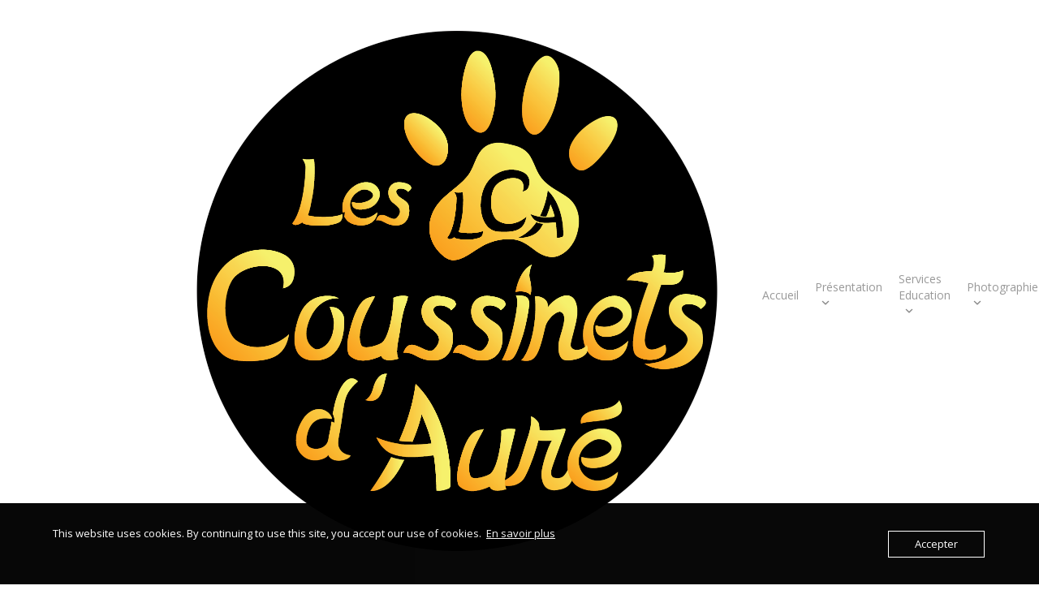

--- FILE ---
content_type: text/html; charset=UTF-8
request_url: https://www.lescoussinetsdaure.fr/photographe/galerie-photo-cosplay/
body_size: 31580
content:
<!doctype html>
<html lang="fr-FR" class="no-js">
<head>
	<meta charset="UTF-8">
	<meta name="viewport" content="width=device-width, initial-scale=1, maximum-scale=1, user-scalable=0" /><meta name='robots' content='index, follow, max-image-preview:large, max-snippet:-1, max-video-preview:-1' />
	<style>img:is([sizes="auto" i], [sizes^="auto," i]) { contain-intrinsic-size: 3000px 1500px }</style>
	
	<!-- This site is optimized with the Yoast SEO plugin v26.8 - https://yoast.com/product/yoast-seo-wordpress/ -->
	<title>Photos Cosplay - Les Coussinets d&#039;Auré</title>
	<meta name="description" content="Photos Cosplay - Vos créations mises en lumière avec photo editing artistique pour créer des images à couper le souffle !" />
	<link rel="canonical" href="https://www.lescoussinetsdaure.fr/photographe/galerie-photo-cosplay/" />
	<meta property="og:locale" content="fr_FR" />
	<meta property="og:type" content="article" />
	<meta property="og:title" content="Photos Cosplay - Les Coussinets d&#039;Auré" />
	<meta property="og:description" content="Photos Cosplay - Vos créations mises en lumière avec photo editing artistique pour créer des images à couper le souffle !" />
	<meta property="og:url" content="https://www.lescoussinetsdaure.fr/photographe/galerie-photo-cosplay/" />
	<meta property="og:site_name" content="Les Coussinets d&#039;Auré" />
	<meta property="article:publisher" content="https://www.facebook.com/lescoussinetsdaurephotographie" />
	<meta property="article:modified_time" content="2025-01-18T13:19:11+00:00" />
	<meta property="og:image" content="https://media.label.photo/2020/05/Label-photographie-le-badge-rond.png" />
	<meta name="twitter:label1" content="Durée de lecture estimée" />
	<meta name="twitter:data1" content="5 minutes" />
	<script type="application/ld+json" class="yoast-schema-graph">{"@context":"https://schema.org","@graph":[{"@type":"WebPage","@id":"https://www.lescoussinetsdaure.fr/photographe/galerie-photo-cosplay/","url":"https://www.lescoussinetsdaure.fr/photographe/galerie-photo-cosplay/","name":"Photos Cosplay - Les Coussinets d&#039;Auré","isPartOf":{"@id":"https://www.lescoussinetsdaure.fr/#website"},"primaryImageOfPage":{"@id":"https://www.lescoussinetsdaure.fr/photographe/galerie-photo-cosplay/#primaryimage"},"image":{"@id":"https://www.lescoussinetsdaure.fr/photographe/galerie-photo-cosplay/#primaryimage"},"thumbnailUrl":"https://media.label.photo/2020/05/Label-photographie-le-badge-rond.png","datePublished":"2022-01-14T11:41:26+00:00","dateModified":"2025-01-18T13:19:11+00:00","description":"Photos Cosplay - Vos créations mises en lumière avec photo editing artistique pour créer des images à couper le souffle !","breadcrumb":{"@id":"https://www.lescoussinetsdaure.fr/photographe/galerie-photo-cosplay/#breadcrumb"},"inLanguage":"fr-FR","potentialAction":[{"@type":"ReadAction","target":["https://www.lescoussinetsdaure.fr/photographe/galerie-photo-cosplay/"]}]},{"@type":"ImageObject","inLanguage":"fr-FR","@id":"https://www.lescoussinetsdaure.fr/photographe/galerie-photo-cosplay/#primaryimage","url":"https://media.label.photo/2020/05/Label-photographie-le-badge-rond.png","contentUrl":"https://media.label.photo/2020/05/Label-photographie-le-badge-rond.png"},{"@type":"BreadcrumbList","@id":"https://www.lescoussinetsdaure.fr/photographe/galerie-photo-cosplay/#breadcrumb","itemListElement":[{"@type":"ListItem","position":1,"name":"Accueil","item":"https://www.lescoussinetsdaure.fr/"},{"@type":"ListItem","position":2,"name":"Photographie","item":"https://www.lescoussinetsdaure.fr/photographe/"},{"@type":"ListItem","position":3,"name":"Photos Cosplay"}]},{"@type":"WebSite","@id":"https://www.lescoussinetsdaure.fr/#website","url":"https://www.lescoussinetsdaure.fr/","name":"Les Coussinets d&#039;Auré","description":" &quot;Votre histoire, vos animaux, vos passions, capturées avec cœur&quot;","publisher":{"@id":"https://www.lescoussinetsdaure.fr/#organization"},"potentialAction":[{"@type":"SearchAction","target":{"@type":"EntryPoint","urlTemplate":"https://www.lescoussinetsdaure.fr/?s={search_term_string}"},"query-input":{"@type":"PropertyValueSpecification","valueRequired":true,"valueName":"search_term_string"}}],"inLanguage":"fr-FR"},{"@type":"Organization","@id":"https://www.lescoussinetsdaure.fr/#organization","name":"Les Coussinets d'Auré","url":"https://www.lescoussinetsdaure.fr/","logo":{"@type":"ImageObject","inLanguage":"fr-FR","@id":"https://www.lescoussinetsdaure.fr/#/schema/logo/image/","url":"https://www.lescoussinetsdaure.fr/wp-content/uploads/2021/04/LOGO_fondnoircercle_ptf2.png","contentUrl":"https://www.lescoussinetsdaure.fr/wp-content/uploads/2021/04/LOGO_fondnoircercle_ptf2.png","width":145,"height":145,"caption":"Les Coussinets d'Auré"},"image":{"@id":"https://www.lescoussinetsdaure.fr/#/schema/logo/image/"},"sameAs":["https://www.facebook.com/lescoussinetsdaurephotographie","https://www.instagram.com/les_coussinets_d_aure_photos/","https://www.youtube.com/channel/UCwwd23Z5tflVF85twJMaItg"]}]}</script>
	<!-- / Yoast SEO plugin. -->


<meta http-equiv="x-dns-prefetch-control" content="on">
<link href="https://app.ecwid.com" rel="preconnect" crossorigin />
<link href="https://ecomm.events" rel="preconnect" crossorigin />
<link href="https://d1q3axnfhmyveb.cloudfront.net" rel="preconnect" crossorigin />
<link href="https://dqzrr9k4bjpzk.cloudfront.net" rel="preconnect" crossorigin />
<link href="https://d1oxsl77a1kjht.cloudfront.net" rel="preconnect" crossorigin>
<link rel="prefetch" href="https://app.ecwid.com/script.js?84500282&data_platform=wporg&lang=fr" as="script"/>
<link rel="prerender" href="https://www.lescoussinetsdaure.fr/boutique-2/"/>
<link rel='dns-prefetch' href='//fonts.googleapis.com' />
<link rel='dns-prefetch' href='//www.googletagmanager.com' />
<link rel="alternate" type="application/rss+xml" title="Les Coussinets d&#039;Auré &raquo; Flux" href="https://www.lescoussinetsdaure.fr/feed/" />
<link rel="alternate" type="application/rss+xml" title="Les Coussinets d&#039;Auré &raquo; Flux des commentaires" href="https://www.lescoussinetsdaure.fr/comments/feed/" />
<script type="text/javascript">
/* <![CDATA[ */
window._wpemojiSettings = {"baseUrl":"https:\/\/s.w.org\/images\/core\/emoji\/16.0.1\/72x72\/","ext":".png","svgUrl":"https:\/\/s.w.org\/images\/core\/emoji\/16.0.1\/svg\/","svgExt":".svg","source":{"concatemoji":"https:\/\/www.lescoussinetsdaure.fr\/wp-includes\/js\/wp-emoji-release.min.js?ver=6.8.3"}};
/*! This file is auto-generated */
!function(s,n){var o,i,e;function c(e){try{var t={supportTests:e,timestamp:(new Date).valueOf()};sessionStorage.setItem(o,JSON.stringify(t))}catch(e){}}function p(e,t,n){e.clearRect(0,0,e.canvas.width,e.canvas.height),e.fillText(t,0,0);var t=new Uint32Array(e.getImageData(0,0,e.canvas.width,e.canvas.height).data),a=(e.clearRect(0,0,e.canvas.width,e.canvas.height),e.fillText(n,0,0),new Uint32Array(e.getImageData(0,0,e.canvas.width,e.canvas.height).data));return t.every(function(e,t){return e===a[t]})}function u(e,t){e.clearRect(0,0,e.canvas.width,e.canvas.height),e.fillText(t,0,0);for(var n=e.getImageData(16,16,1,1),a=0;a<n.data.length;a++)if(0!==n.data[a])return!1;return!0}function f(e,t,n,a){switch(t){case"flag":return n(e,"\ud83c\udff3\ufe0f\u200d\u26a7\ufe0f","\ud83c\udff3\ufe0f\u200b\u26a7\ufe0f")?!1:!n(e,"\ud83c\udde8\ud83c\uddf6","\ud83c\udde8\u200b\ud83c\uddf6")&&!n(e,"\ud83c\udff4\udb40\udc67\udb40\udc62\udb40\udc65\udb40\udc6e\udb40\udc67\udb40\udc7f","\ud83c\udff4\u200b\udb40\udc67\u200b\udb40\udc62\u200b\udb40\udc65\u200b\udb40\udc6e\u200b\udb40\udc67\u200b\udb40\udc7f");case"emoji":return!a(e,"\ud83e\udedf")}return!1}function g(e,t,n,a){var r="undefined"!=typeof WorkerGlobalScope&&self instanceof WorkerGlobalScope?new OffscreenCanvas(300,150):s.createElement("canvas"),o=r.getContext("2d",{willReadFrequently:!0}),i=(o.textBaseline="top",o.font="600 32px Arial",{});return e.forEach(function(e){i[e]=t(o,e,n,a)}),i}function t(e){var t=s.createElement("script");t.src=e,t.defer=!0,s.head.appendChild(t)}"undefined"!=typeof Promise&&(o="wpEmojiSettingsSupports",i=["flag","emoji"],n.supports={everything:!0,everythingExceptFlag:!0},e=new Promise(function(e){s.addEventListener("DOMContentLoaded",e,{once:!0})}),new Promise(function(t){var n=function(){try{var e=JSON.parse(sessionStorage.getItem(o));if("object"==typeof e&&"number"==typeof e.timestamp&&(new Date).valueOf()<e.timestamp+604800&&"object"==typeof e.supportTests)return e.supportTests}catch(e){}return null}();if(!n){if("undefined"!=typeof Worker&&"undefined"!=typeof OffscreenCanvas&&"undefined"!=typeof URL&&URL.createObjectURL&&"undefined"!=typeof Blob)try{var e="postMessage("+g.toString()+"("+[JSON.stringify(i),f.toString(),p.toString(),u.toString()].join(",")+"));",a=new Blob([e],{type:"text/javascript"}),r=new Worker(URL.createObjectURL(a),{name:"wpTestEmojiSupports"});return void(r.onmessage=function(e){c(n=e.data),r.terminate(),t(n)})}catch(e){}c(n=g(i,f,p,u))}t(n)}).then(function(e){for(var t in e)n.supports[t]=e[t],n.supports.everything=n.supports.everything&&n.supports[t],"flag"!==t&&(n.supports.everythingExceptFlag=n.supports.everythingExceptFlag&&n.supports[t]);n.supports.everythingExceptFlag=n.supports.everythingExceptFlag&&!n.supports.flag,n.DOMReady=!1,n.readyCallback=function(){n.DOMReady=!0}}).then(function(){return e}).then(function(){var e;n.supports.everything||(n.readyCallback(),(e=n.source||{}).concatemoji?t(e.concatemoji):e.wpemoji&&e.twemoji&&(t(e.twemoji),t(e.wpemoji)))}))}((window,document),window._wpemojiSettings);
/* ]]> */
</script>
<link rel='stylesheet' id='cf7ic_style-css' href='https://usercontent.one/wp/www.lescoussinetsdaure.fr/wp-content/plugins/contact-form-7-image-captcha/css/cf7ic-style.css?ver=3.3.7' type='text/css' media='all' />
<link rel='stylesheet' id='ecwid-theme-css-css' href='https://usercontent.one/wp/www.lescoussinetsdaure.fr/wp-content/plugins/ecwid-shopping-cart/css/themes/salient.css?ver=7.0.5' type='text/css' media='all' />
<link rel='stylesheet' id='sbi_styles-css' href='https://usercontent.one/wp/www.lescoussinetsdaure.fr/wp-content/plugins/instagram-feed/css/sbi-styles.min.css?ver=6.10.0' type='text/css' media='all' />
<style id='wp-emoji-styles-inline-css' type='text/css'>

	img.wp-smiley, img.emoji {
		display: inline !important;
		border: none !important;
		box-shadow: none !important;
		height: 1em !important;
		width: 1em !important;
		margin: 0 0.07em !important;
		vertical-align: -0.1em !important;
		background: none !important;
		padding: 0 !important;
	}
</style>
<link rel='stylesheet' id='wp-block-library-css' href='https://www.lescoussinetsdaure.fr/wp-includes/css/dist/block-library/style.min.css?ver=6.8.3' type='text/css' media='all' />
<style id='global-styles-inline-css' type='text/css'>
:root{--wp--preset--aspect-ratio--square: 1;--wp--preset--aspect-ratio--4-3: 4/3;--wp--preset--aspect-ratio--3-4: 3/4;--wp--preset--aspect-ratio--3-2: 3/2;--wp--preset--aspect-ratio--2-3: 2/3;--wp--preset--aspect-ratio--16-9: 16/9;--wp--preset--aspect-ratio--9-16: 9/16;--wp--preset--color--black: #000000;--wp--preset--color--cyan-bluish-gray: #abb8c3;--wp--preset--color--white: #ffffff;--wp--preset--color--pale-pink: #f78da7;--wp--preset--color--vivid-red: #cf2e2e;--wp--preset--color--luminous-vivid-orange: #ff6900;--wp--preset--color--luminous-vivid-amber: #fcb900;--wp--preset--color--light-green-cyan: #7bdcb5;--wp--preset--color--vivid-green-cyan: #00d084;--wp--preset--color--pale-cyan-blue: #8ed1fc;--wp--preset--color--vivid-cyan-blue: #0693e3;--wp--preset--color--vivid-purple: #9b51e0;--wp--preset--gradient--vivid-cyan-blue-to-vivid-purple: linear-gradient(135deg,rgba(6,147,227,1) 0%,rgb(155,81,224) 100%);--wp--preset--gradient--light-green-cyan-to-vivid-green-cyan: linear-gradient(135deg,rgb(122,220,180) 0%,rgb(0,208,130) 100%);--wp--preset--gradient--luminous-vivid-amber-to-luminous-vivid-orange: linear-gradient(135deg,rgba(252,185,0,1) 0%,rgba(255,105,0,1) 100%);--wp--preset--gradient--luminous-vivid-orange-to-vivid-red: linear-gradient(135deg,rgba(255,105,0,1) 0%,rgb(207,46,46) 100%);--wp--preset--gradient--very-light-gray-to-cyan-bluish-gray: linear-gradient(135deg,rgb(238,238,238) 0%,rgb(169,184,195) 100%);--wp--preset--gradient--cool-to-warm-spectrum: linear-gradient(135deg,rgb(74,234,220) 0%,rgb(151,120,209) 20%,rgb(207,42,186) 40%,rgb(238,44,130) 60%,rgb(251,105,98) 80%,rgb(254,248,76) 100%);--wp--preset--gradient--blush-light-purple: linear-gradient(135deg,rgb(255,206,236) 0%,rgb(152,150,240) 100%);--wp--preset--gradient--blush-bordeaux: linear-gradient(135deg,rgb(254,205,165) 0%,rgb(254,45,45) 50%,rgb(107,0,62) 100%);--wp--preset--gradient--luminous-dusk: linear-gradient(135deg,rgb(255,203,112) 0%,rgb(199,81,192) 50%,rgb(65,88,208) 100%);--wp--preset--gradient--pale-ocean: linear-gradient(135deg,rgb(255,245,203) 0%,rgb(182,227,212) 50%,rgb(51,167,181) 100%);--wp--preset--gradient--electric-grass: linear-gradient(135deg,rgb(202,248,128) 0%,rgb(113,206,126) 100%);--wp--preset--gradient--midnight: linear-gradient(135deg,rgb(2,3,129) 0%,rgb(40,116,252) 100%);--wp--preset--font-size--small: 13px;--wp--preset--font-size--medium: 20px;--wp--preset--font-size--large: 36px;--wp--preset--font-size--x-large: 42px;--wp--preset--spacing--20: 0.44rem;--wp--preset--spacing--30: 0.67rem;--wp--preset--spacing--40: 1rem;--wp--preset--spacing--50: 1.5rem;--wp--preset--spacing--60: 2.25rem;--wp--preset--spacing--70: 3.38rem;--wp--preset--spacing--80: 5.06rem;--wp--preset--shadow--natural: 6px 6px 9px rgba(0, 0, 0, 0.2);--wp--preset--shadow--deep: 12px 12px 50px rgba(0, 0, 0, 0.4);--wp--preset--shadow--sharp: 6px 6px 0px rgba(0, 0, 0, 0.2);--wp--preset--shadow--outlined: 6px 6px 0px -3px rgba(255, 255, 255, 1), 6px 6px rgba(0, 0, 0, 1);--wp--preset--shadow--crisp: 6px 6px 0px rgba(0, 0, 0, 1);}:root { --wp--style--global--content-size: 1300px;--wp--style--global--wide-size: 1300px; }:where(body) { margin: 0; }.wp-site-blocks > .alignleft { float: left; margin-right: 2em; }.wp-site-blocks > .alignright { float: right; margin-left: 2em; }.wp-site-blocks > .aligncenter { justify-content: center; margin-left: auto; margin-right: auto; }:where(.is-layout-flex){gap: 0.5em;}:where(.is-layout-grid){gap: 0.5em;}.is-layout-flow > .alignleft{float: left;margin-inline-start: 0;margin-inline-end: 2em;}.is-layout-flow > .alignright{float: right;margin-inline-start: 2em;margin-inline-end: 0;}.is-layout-flow > .aligncenter{margin-left: auto !important;margin-right: auto !important;}.is-layout-constrained > .alignleft{float: left;margin-inline-start: 0;margin-inline-end: 2em;}.is-layout-constrained > .alignright{float: right;margin-inline-start: 2em;margin-inline-end: 0;}.is-layout-constrained > .aligncenter{margin-left: auto !important;margin-right: auto !important;}.is-layout-constrained > :where(:not(.alignleft):not(.alignright):not(.alignfull)){max-width: var(--wp--style--global--content-size);margin-left: auto !important;margin-right: auto !important;}.is-layout-constrained > .alignwide{max-width: var(--wp--style--global--wide-size);}body .is-layout-flex{display: flex;}.is-layout-flex{flex-wrap: wrap;align-items: center;}.is-layout-flex > :is(*, div){margin: 0;}body .is-layout-grid{display: grid;}.is-layout-grid > :is(*, div){margin: 0;}body{padding-top: 0px;padding-right: 0px;padding-bottom: 0px;padding-left: 0px;}:root :where(.wp-element-button, .wp-block-button__link){background-color: #32373c;border-width: 0;color: #fff;font-family: inherit;font-size: inherit;line-height: inherit;padding: calc(0.667em + 2px) calc(1.333em + 2px);text-decoration: none;}.has-black-color{color: var(--wp--preset--color--black) !important;}.has-cyan-bluish-gray-color{color: var(--wp--preset--color--cyan-bluish-gray) !important;}.has-white-color{color: var(--wp--preset--color--white) !important;}.has-pale-pink-color{color: var(--wp--preset--color--pale-pink) !important;}.has-vivid-red-color{color: var(--wp--preset--color--vivid-red) !important;}.has-luminous-vivid-orange-color{color: var(--wp--preset--color--luminous-vivid-orange) !important;}.has-luminous-vivid-amber-color{color: var(--wp--preset--color--luminous-vivid-amber) !important;}.has-light-green-cyan-color{color: var(--wp--preset--color--light-green-cyan) !important;}.has-vivid-green-cyan-color{color: var(--wp--preset--color--vivid-green-cyan) !important;}.has-pale-cyan-blue-color{color: var(--wp--preset--color--pale-cyan-blue) !important;}.has-vivid-cyan-blue-color{color: var(--wp--preset--color--vivid-cyan-blue) !important;}.has-vivid-purple-color{color: var(--wp--preset--color--vivid-purple) !important;}.has-black-background-color{background-color: var(--wp--preset--color--black) !important;}.has-cyan-bluish-gray-background-color{background-color: var(--wp--preset--color--cyan-bluish-gray) !important;}.has-white-background-color{background-color: var(--wp--preset--color--white) !important;}.has-pale-pink-background-color{background-color: var(--wp--preset--color--pale-pink) !important;}.has-vivid-red-background-color{background-color: var(--wp--preset--color--vivid-red) !important;}.has-luminous-vivid-orange-background-color{background-color: var(--wp--preset--color--luminous-vivid-orange) !important;}.has-luminous-vivid-amber-background-color{background-color: var(--wp--preset--color--luminous-vivid-amber) !important;}.has-light-green-cyan-background-color{background-color: var(--wp--preset--color--light-green-cyan) !important;}.has-vivid-green-cyan-background-color{background-color: var(--wp--preset--color--vivid-green-cyan) !important;}.has-pale-cyan-blue-background-color{background-color: var(--wp--preset--color--pale-cyan-blue) !important;}.has-vivid-cyan-blue-background-color{background-color: var(--wp--preset--color--vivid-cyan-blue) !important;}.has-vivid-purple-background-color{background-color: var(--wp--preset--color--vivid-purple) !important;}.has-black-border-color{border-color: var(--wp--preset--color--black) !important;}.has-cyan-bluish-gray-border-color{border-color: var(--wp--preset--color--cyan-bluish-gray) !important;}.has-white-border-color{border-color: var(--wp--preset--color--white) !important;}.has-pale-pink-border-color{border-color: var(--wp--preset--color--pale-pink) !important;}.has-vivid-red-border-color{border-color: var(--wp--preset--color--vivid-red) !important;}.has-luminous-vivid-orange-border-color{border-color: var(--wp--preset--color--luminous-vivid-orange) !important;}.has-luminous-vivid-amber-border-color{border-color: var(--wp--preset--color--luminous-vivid-amber) !important;}.has-light-green-cyan-border-color{border-color: var(--wp--preset--color--light-green-cyan) !important;}.has-vivid-green-cyan-border-color{border-color: var(--wp--preset--color--vivid-green-cyan) !important;}.has-pale-cyan-blue-border-color{border-color: var(--wp--preset--color--pale-cyan-blue) !important;}.has-vivid-cyan-blue-border-color{border-color: var(--wp--preset--color--vivid-cyan-blue) !important;}.has-vivid-purple-border-color{border-color: var(--wp--preset--color--vivid-purple) !important;}.has-vivid-cyan-blue-to-vivid-purple-gradient-background{background: var(--wp--preset--gradient--vivid-cyan-blue-to-vivid-purple) !important;}.has-light-green-cyan-to-vivid-green-cyan-gradient-background{background: var(--wp--preset--gradient--light-green-cyan-to-vivid-green-cyan) !important;}.has-luminous-vivid-amber-to-luminous-vivid-orange-gradient-background{background: var(--wp--preset--gradient--luminous-vivid-amber-to-luminous-vivid-orange) !important;}.has-luminous-vivid-orange-to-vivid-red-gradient-background{background: var(--wp--preset--gradient--luminous-vivid-orange-to-vivid-red) !important;}.has-very-light-gray-to-cyan-bluish-gray-gradient-background{background: var(--wp--preset--gradient--very-light-gray-to-cyan-bluish-gray) !important;}.has-cool-to-warm-spectrum-gradient-background{background: var(--wp--preset--gradient--cool-to-warm-spectrum) !important;}.has-blush-light-purple-gradient-background{background: var(--wp--preset--gradient--blush-light-purple) !important;}.has-blush-bordeaux-gradient-background{background: var(--wp--preset--gradient--blush-bordeaux) !important;}.has-luminous-dusk-gradient-background{background: var(--wp--preset--gradient--luminous-dusk) !important;}.has-pale-ocean-gradient-background{background: var(--wp--preset--gradient--pale-ocean) !important;}.has-electric-grass-gradient-background{background: var(--wp--preset--gradient--electric-grass) !important;}.has-midnight-gradient-background{background: var(--wp--preset--gradient--midnight) !important;}.has-small-font-size{font-size: var(--wp--preset--font-size--small) !important;}.has-medium-font-size{font-size: var(--wp--preset--font-size--medium) !important;}.has-large-font-size{font-size: var(--wp--preset--font-size--large) !important;}.has-x-large-font-size{font-size: var(--wp--preset--font-size--x-large) !important;}
:where(.wp-block-post-template.is-layout-flex){gap: 1.25em;}:where(.wp-block-post-template.is-layout-grid){gap: 1.25em;}
:where(.wp-block-columns.is-layout-flex){gap: 2em;}:where(.wp-block-columns.is-layout-grid){gap: 2em;}
:root :where(.wp-block-pullquote){font-size: 1.5em;line-height: 1.6;}
</style>
<link rel='stylesheet' id='blossomthemes-instagram-feed-css' href='https://usercontent.one/wp/www.lescoussinetsdaure.fr/wp-content/plugins/blossomthemes-instagram-feed/public/css/blossomthemes-instagram-feed-public.css?ver=2.0.5' type='text/css' media='all' />
<link rel='stylesheet' id='magnific-popup-css' href='https://usercontent.one/wp/www.lescoussinetsdaure.fr/wp-content/plugins/blossomthemes-instagram-feed/public/css/magnific-popup.min.css?ver=1.0.0' type='text/css' media='all' />
<link rel='stylesheet' id='blossomthemes-toolkit-css' href='https://usercontent.one/wp/www.lescoussinetsdaure.fr/wp-content/plugins/blossomthemes-toolkit/public/css/blossomthemes-toolkit-public.min.css?ver=2.2.7' type='text/css' media='all' />
<link rel='stylesheet' id='contact-form-7-css' href='https://usercontent.one/wp/www.lescoussinetsdaure.fr/wp-content/plugins/contact-form-7/includes/css/styles.css?ver=6.1.4' type='text/css' media='all' />
<link rel='stylesheet' id='plyr-css-css' href='https://usercontent.one/wp/www.lescoussinetsdaure.fr/wp-content/plugins/easy-video-player/lib/plyr.css?ver=6.8.3' type='text/css' media='all' />
<link rel='stylesheet' id='ecwid-css-css' href='https://usercontent.one/wp/www.lescoussinetsdaure.fr/wp-content/plugins/ecwid-shopping-cart/css/frontend.css?ver=7.0.5' type='text/css' media='all' />
<link rel='stylesheet' id='oc_cb_css_fr-css' href='https://usercontent.one/wp/www.lescoussinetsdaure.fr/wp-content/plugins/onecom-themes-plugins/assets/min-css/cookie-banner-frontend.min.css?ver=5.0.1' type='text/css' media='all' />
<link rel='stylesheet' id='nectar-portfolio-css' href='https://usercontent.one/wp/www.lescoussinetsdaure.fr/wp-content/plugins/salient-portfolio/css/portfolio.css?ver=1.8' type='text/css' media='all' />
<link rel='stylesheet' id='wpsw_social-icons-css' href='https://usercontent.one/wp/www.lescoussinetsdaure.fr/wp-content/plugins/wp-social-widget/assets/css/social-icons.css?ver=2.3.1' type='text/css' media='all' />
<link rel='stylesheet' id='wpsw_social-css-css' href='https://usercontent.one/wp/www.lescoussinetsdaure.fr/wp-content/plugins/wp-social-widget/assets/css/social-style.css?ver=2.3.1' type='text/css' media='all' />
<link rel='stylesheet' id='font-awesome-css' href='https://usercontent.one/wp/www.lescoussinetsdaure.fr/wp-content/themes/salient/css/font-awesome-legacy.min.css?ver=4.7.1' type='text/css' media='all' />
<link rel='stylesheet' id='salient-grid-system-css' href='https://usercontent.one/wp/www.lescoussinetsdaure.fr/wp-content/themes/salient/css/build/grid-system.css?ver=17.4.1' type='text/css' media='all' />
<link rel='stylesheet' id='main-styles-css' href='https://usercontent.one/wp/www.lescoussinetsdaure.fr/wp-content/themes/salient/css/build/style.css?ver=17.4.1' type='text/css' media='all' />
<link rel='stylesheet' id='nectar-cf7-css' href='https://usercontent.one/wp/www.lescoussinetsdaure.fr/wp-content/themes/salient/css/build/third-party/cf7.css?ver=17.4.1' type='text/css' media='all' />
<link rel='stylesheet' id='nectar_default_font_open_sans-css' href='https://fonts.googleapis.com/css?family=Open+Sans%3A300%2C400%2C600%2C700&#038;subset=latin%2Clatin-ext' type='text/css' media='all' />
<link rel='stylesheet' id='responsive-css' href='https://usercontent.one/wp/www.lescoussinetsdaure.fr/wp-content/themes/salient/css/build/responsive.css?ver=17.4.1' type='text/css' media='all' />
<link rel='stylesheet' id='skin-material-css' href='https://usercontent.one/wp/www.lescoussinetsdaure.fr/wp-content/themes/salient/css/build/skin-material.css?ver=17.4.1' type='text/css' media='all' />
<link rel='stylesheet' id='salient-wp-menu-dynamic-css' href='https://usercontent.one/wp/www.lescoussinetsdaure.fr/wp-content/uploads/salient/menu-dynamic.css?ver=42521' type='text/css' media='all' />
<link rel='stylesheet' id='tablepress-default-css' href='https://usercontent.one/wp/www.lescoussinetsdaure.fr/wp-content/plugins/tablepress/css/build/default.css?ver=3.2.6' type='text/css' media='all' />
<link rel='stylesheet' id='heateor_sss_frontend_css-css' href='https://usercontent.one/wp/www.lescoussinetsdaure.fr/wp-content/plugins/sassy-social-share/public/css/sassy-social-share-public.css?ver=3.3.79' type='text/css' media='all' />
<style id='heateor_sss_frontend_css-inline-css' type='text/css'>
.heateor_sss_button_instagram span.heateor_sss_svg,a.heateor_sss_instagram span.heateor_sss_svg{background:radial-gradient(circle at 30% 107%,#fdf497 0,#fdf497 5%,#fd5949 45%,#d6249f 60%,#285aeb 90%)}.heateor_sss_horizontal_sharing .heateor_sss_svg,.heateor_sss_standard_follow_icons_container .heateor_sss_svg{color:#fff;border-width:0px;border-style:solid;border-color:transparent}.heateor_sss_horizontal_sharing .heateorSssTCBackground{color:#666}.heateor_sss_horizontal_sharing span.heateor_sss_svg:hover,.heateor_sss_standard_follow_icons_container span.heateor_sss_svg:hover{border-color:transparent;}.heateor_sss_vertical_sharing span.heateor_sss_svg,.heateor_sss_floating_follow_icons_container span.heateor_sss_svg{color:#fff;border-width:0px;border-style:solid;border-color:transparent;}.heateor_sss_vertical_sharing .heateorSssTCBackground{color:#666;}.heateor_sss_vertical_sharing span.heateor_sss_svg:hover,.heateor_sss_floating_follow_icons_container span.heateor_sss_svg:hover{border-color:transparent;}@media screen and (max-width:783px) {.heateor_sss_vertical_sharing{display:none!important}}
</style>
<link rel='stylesheet' id='js_composer_front-css' href='https://usercontent.one/wp/www.lescoussinetsdaure.fr/wp-content/themes/salient/css/build/plugins/js_composer.css?ver=17.4.1' type='text/css' media='all' />
<link rel='stylesheet' id='dynamic-css-css' href='https://usercontent.one/wp/www.lescoussinetsdaure.fr/wp-content/themes/salient/css/salient-dynamic-styles.css?ver=11364' type='text/css' media='all' />
<style id='dynamic-css-inline-css' type='text/css'>
@media only screen and (min-width:1000px){body #ajax-content-wrap.no-scroll{min-height:calc(100vh - 110px);height:calc(100vh - 110px)!important;}}@media only screen and (min-width:1000px){#page-header-wrap.fullscreen-header,#page-header-wrap.fullscreen-header #page-header-bg,html:not(.nectar-box-roll-loaded) .nectar-box-roll > #page-header-bg.fullscreen-header,.nectar_fullscreen_zoom_recent_projects,#nectar_fullscreen_rows:not(.afterLoaded) > div{height:calc(100vh - 109px);}.wpb_row.vc_row-o-full-height.top-level,.wpb_row.vc_row-o-full-height.top-level > .col.span_12{min-height:calc(100vh - 109px);}html:not(.nectar-box-roll-loaded) .nectar-box-roll > #page-header-bg.fullscreen-header{top:110px;}.nectar-slider-wrap[data-fullscreen="true"]:not(.loaded),.nectar-slider-wrap[data-fullscreen="true"]:not(.loaded) .swiper-container{height:calc(100vh - 108px)!important;}.admin-bar .nectar-slider-wrap[data-fullscreen="true"]:not(.loaded),.admin-bar .nectar-slider-wrap[data-fullscreen="true"]:not(.loaded) .swiper-container{height:calc(100vh - 108px - 32px)!important;}}.admin-bar[class*="page-template-template-no-header"] .wpb_row.vc_row-o-full-height.top-level,.admin-bar[class*="page-template-template-no-header"] .wpb_row.vc_row-o-full-height.top-level > .col.span_12{min-height:calc(100vh - 32px);}body[class*="page-template-template-no-header"] .wpb_row.vc_row-o-full-height.top-level,body[class*="page-template-template-no-header"] .wpb_row.vc_row-o-full-height.top-level > .col.span_12{min-height:100vh;}@media only screen and (max-width:999px){.using-mobile-browser #nectar_fullscreen_rows:not(.afterLoaded):not([data-mobile-disable="on"]) > div{height:calc(100vh - 156px);}.using-mobile-browser .wpb_row.vc_row-o-full-height.top-level,.using-mobile-browser .wpb_row.vc_row-o-full-height.top-level > .col.span_12,[data-permanent-transparent="1"].using-mobile-browser .wpb_row.vc_row-o-full-height.top-level,[data-permanent-transparent="1"].using-mobile-browser .wpb_row.vc_row-o-full-height.top-level > .col.span_12{min-height:calc(100vh - 156px);}html:not(.nectar-box-roll-loaded) .nectar-box-roll > #page-header-bg.fullscreen-header,.nectar_fullscreen_zoom_recent_projects,.nectar-slider-wrap[data-fullscreen="true"]:not(.loaded),.nectar-slider-wrap[data-fullscreen="true"]:not(.loaded) .swiper-container,#nectar_fullscreen_rows:not(.afterLoaded):not([data-mobile-disable="on"]) > div{height:calc(100vh - 103px);}.wpb_row.vc_row-o-full-height.top-level,.wpb_row.vc_row-o-full-height.top-level > .col.span_12{min-height:calc(100vh - 103px);}body[data-transparent-header="false"] #ajax-content-wrap.no-scroll{min-height:calc(100vh - 103px);height:calc(100vh - 103px);}}#nectar_fullscreen_rows{background-color:transparent;}body .container-wrap .vc_row-fluid[data-column-margin="100px"] > .span_12,html body .vc_row-fluid[data-column-margin="100px"] > .span_12,body .container-wrap .vc_row-fluid[data-column-margin="100px"] .full-page-inner > .container > .span_12,body .container-wrap .vc_row-fluid[data-column-margin="100px"] .full-page-inner > .span_12{margin-left:-50px;margin-right:-50px;}body .container-wrap .vc_row-fluid[data-column-margin="100px"] .wpb_column:not(.child_column),body .container-wrap .inner_row[data-column-margin="100px"] .child_column,html body .vc_row-fluid[data-column-margin="100px"] .wpb_column:not(.child_column),html body .inner_row[data-column-margin="100px"] .child_column{padding-left:50px;padding-right:50px;}.container-wrap .vc_row-fluid[data-column-margin="100px"].full-width-content > .span_12,html body .vc_row-fluid[data-column-margin="100px"].full-width-content > .span_12,.container-wrap .vc_row-fluid[data-column-margin="100px"].full-width-content .full-page-inner > .span_12{margin-left:0;margin-right:0;padding-left:50px;padding-right:50px;}.single-portfolio #full_width_portfolio .vc_row-fluid[data-column-margin="100px"].full-width-content > .span_12{padding-right:50px;}@media only screen and (max-width:999px) and (min-width:691px){.vc_row-fluid[data-column-margin="100px"] > .span_12 > .one-fourths:not([class*="vc_col-xs-"]),.vc_row-fluid .vc_row-fluid.inner_row[data-column-margin="100px"] > .span_12 > .one-fourths:not([class*="vc_col-xs-"]){margin-bottom:100px;}}@media only screen and (max-width:999px){.vc_row-fluid[data-column-margin="100px"] .wpb_column:not([class*="vc_col-xs-"]):not(.child_column):not(:last-child),.inner_row[data-column-margin="100px"] .child_column:not([class*="vc_col-xs-"]):not(:last-child){margin-bottom:100px;}}@media only screen,print{.vc_row.scale_desktop_1-01{-webkit-transform:scale(1.01);transform:scale(1.01);}}.nectar-shape-divider-wrap{position:absolute;top:auto;bottom:0;left:0;right:0;width:100%;height:150px;z-index:3;transform:translateZ(0);}.post-area.span_9 .nectar-shape-divider-wrap{overflow:hidden;}.nectar-shape-divider-wrap[data-front="true"]{z-index:50;}.nectar-shape-divider-wrap[data-style="waves_opacity"] svg path:first-child{opacity:0.6;}.nectar-shape-divider-wrap[data-style="curve_opacity"] svg path:nth-child(1),.nectar-shape-divider-wrap[data-style="waves_opacity_alt"] svg path:nth-child(1){opacity:0.15;}.nectar-shape-divider-wrap[data-style="curve_opacity"] svg path:nth-child(2),.nectar-shape-divider-wrap[data-style="waves_opacity_alt"] svg path:nth-child(2){opacity:0.3;}.nectar-shape-divider{width:100%;left:0;bottom:-1px;height:100%;position:absolute;}.nectar-shape-divider-wrap.no-color .nectar-shape-divider{fill:#fff;}@media only screen and (max-width:999px){.nectar-shape-divider-wrap:not([data-using-percent-val="true"]) .nectar-shape-divider{height:75%;}.nectar-shape-divider-wrap[data-style="clouds"]:not([data-using-percent-val="true"]) .nectar-shape-divider{height:55%;}}@media only screen and (max-width:690px){.nectar-shape-divider-wrap:not([data-using-percent-val="true"]) .nectar-shape-divider{height:33%;}.nectar-shape-divider-wrap[data-style="clouds"]:not([data-using-percent-val="true"]) .nectar-shape-divider{height:33%;}}#ajax-content-wrap .nectar-shape-divider-wrap[data-height="1"] .nectar-shape-divider,#ajax-content-wrap .nectar-shape-divider-wrap[data-height="1px"] .nectar-shape-divider{height:1px;}.nectar-shape-divider-wrap[data-position="top"]{top:-1px;bottom:auto;}.nectar-shape-divider-wrap[data-position="top"]{transform:rotate(180deg)}@media only screen and (min-width:1000px){.nectar-shape-divider-wrap[data-style="clouds"] .nectar-shape-divider{min-width:1700px;}}@media only screen and (max-width:999px){.nectar-shape-divider-wrap[data-style="clouds"] .nectar-shape-divider{min-width:800px;}}@media only screen and (max-width:690px){.nectar-shape-divider-wrap[data-style="clouds"] .nectar-shape-divider{min-width:690px;}}@media only screen,print{.vc_row.translate_x_0px.translate_y_0px{-webkit-transform:translateX(0px) translateY(0px);transform:translateX(0px) translateY(0px);}}@media only screen,print{#ajax-content-wrap .font_size_desktop_15px.nectar-cta,.font_size_desktop_15px.nectar-cta{font-size:15px;}}@media only screen,print{#ajax-content-wrap .font_size_desktop_15px.nectar-cta,.font_size_desktop_15px.nectar-cta,#header-outer .font_size_desktop_15px.nectar-cta{font-size:15px;}}@media only screen,print{#ajax-content-wrap .font_size_desktop_15px.nectar-cta *,.font_size_desktop_15px.nectar-cta *{font-size:15px;}}@media only screen,print{#ajax-content-wrap .font_size_desktop_15px.nectar-cta *,.font_size_desktop_15px.nectar-cta *,#header-outer .font_size_desktop_15px.nectar-cta *{font-size:15px;}}.nectar-cta.font_size_desktop_15px,.nectar-cta.font_size_desktop_15px *{line-height:1.1;}.nectar-button.medium{border-radius:3px 3px 3px 3px;padding:10px 15px;font-size:12px;color:#FFF;box-shadow:0 -2px rgba(0,0,0,0.1) inset;}.nectar-button.medium.see-through,.nectar-button.medium.see-through-2,.nectar-button.medium.see-through-3{padding-top:9px;padding-bottom:9px}.nectar-button.medium i.icon-button-arrow{font-size:16px}body[data-button-style^="rounded"] .nectar-button.medium:not(.see-through):not(.see-through-2):not(.see-through-3).has-icon,body[data-button-style^="rounded"] .nectar-button.medium:not(.see-through):not(.see-through-2):not(.see-through-3).tilt.has-icon{padding-left:42px;padding-right:42px}body[data-button-style^="rounded"] .nectar-button.medium:not(.see-through):not(.see-through-2):not(.see-through-3){padding:12px 18px;}.nectar-button.medium.has-icon,.nectar-button.medium.tilt.has-icon{padding-left:42px;padding-right:42px}@media only screen and (max-width:999px){.nectar-cta.display_tablet_inherit{display:inherit;}}@media only screen and (max-width:690px){.nectar-cta.display_phone_inherit{display:inherit;}}@media only screen and (max-width:690px){.wpb_row.shape_divider_phone_25pct .nectar-shape-divider-wrap{height:25%!important;}}.screen-reader-text,.nectar-skip-to-content:not(:focus){border:0;clip:rect(1px,1px,1px,1px);clip-path:inset(50%);height:1px;margin:-1px;overflow:hidden;padding:0;position:absolute!important;width:1px;word-wrap:normal!important;}.row .col img:not([srcset]){width:auto;}.row .col img.img-with-animation.nectar-lazy:not([srcset]){width:100%;}
</style>
<script type="text/javascript" src="https://www.lescoussinetsdaure.fr/wp-includes/js/jquery/jquery.min.js?ver=3.7.1" id="jquery-core-js"></script>
<script type="text/javascript" src="https://www.lescoussinetsdaure.fr/wp-includes/js/jquery/jquery-migrate.min.js?ver=3.4.1" id="jquery-migrate-js"></script>
<script type="text/javascript" id="plyr-js-js-extra">
/* <![CDATA[ */
var easy_video_player = {"plyr_iconUrl":"https:\/\/www.lescoussinetsdaure.fr\/wp-content\/plugins\/easy-video-player\/lib\/plyr.svg","plyr_blankVideo":"https:\/\/www.lescoussinetsdaure.fr\/wp-content\/plugins\/easy-video-player\/lib\/blank.mp4"};
/* ]]> */
</script>
<script type="text/javascript" src="https://usercontent.one/wp/www.lescoussinetsdaure.fr/wp-content/plugins/easy-video-player/lib/plyr.js?ver=6.8.3" id="plyr-js-js"></script>
<script type="text/javascript" src="https://usercontent.one/wp/www.lescoussinetsdaure.fr/wp-content/plugins/stop-user-enumeration/frontend/js/frontend.js?ver=1.7.7" id="stop-user-enumeration-js" defer="defer" data-wp-strategy="defer"></script>
<script></script><link rel="https://api.w.org/" href="https://www.lescoussinetsdaure.fr/wp-json/" /><link rel="alternate" title="JSON" type="application/json" href="https://www.lescoussinetsdaure.fr/wp-json/wp/v2/pages/2217" /><link rel="EditURI" type="application/rsd+xml" title="RSD" href="https://www.lescoussinetsdaure.fr/xmlrpc.php?rsd" />
<meta name="generator" content="WordPress 6.8.3" />
<link rel='shortlink' href='https://www.lescoussinetsdaure.fr/?p=2217' />
<link rel="alternate" title="oEmbed (JSON)" type="application/json+oembed" href="https://www.lescoussinetsdaure.fr/wp-json/oembed/1.0/embed?url=https%3A%2F%2Fwww.lescoussinetsdaure.fr%2Fphotographe%2Fgalerie-photo-cosplay%2F" />
<link rel="alternate" title="oEmbed (XML)" type="text/xml+oembed" href="https://www.lescoussinetsdaure.fr/wp-json/oembed/1.0/embed?url=https%3A%2F%2Fwww.lescoussinetsdaure.fr%2Fphotographe%2Fgalerie-photo-cosplay%2F&#038;format=xml" />
<style type="text/css">
			.aiovg-player {
				display: block;
				position: relative;
				border-radius: 3px;
				padding-bottom: 56.25%;
				width: 100%;
				height: 0;	
				overflow: hidden;
			}
			
			.aiovg-player iframe,
			.aiovg-player .video-js,
			.aiovg-player .plyr {
				--plyr-color-main: #00b2ff;
				position: absolute;
				inset: 0;	
				margin: 0;
				padding: 0;
				width: 100%;
				height: 100%;
			}
		</style><script data-cfasync="false" data-no-optimize="1" type="text/javascript">
window.ec = window.ec || Object()
window.ec.config = window.ec.config || Object();
window.ec.config.enable_canonical_urls = true;

</script>
        <!--noptimize-->
        <script data-cfasync="false" type="text/javascript">
            window.ec = window.ec || Object();
            window.ec.config = window.ec.config || Object();
            window.ec.config.store_main_page_url = 'https://www.lescoussinetsdaure.fr/boutique-2/';
        </script>
        <!--/noptimize-->
        <meta name="generator" content="Site Kit by Google 1.171.0" /><style>[class*=" icon-oc-"],[class^=icon-oc-]{speak:none;font-style:normal;font-weight:400;font-variant:normal;text-transform:none;line-height:1;-webkit-font-smoothing:antialiased;-moz-osx-font-smoothing:grayscale}.icon-oc-one-com-white-32px-fill:before{content:"901"}.icon-oc-one-com:before{content:"900"}#one-com-icon,.toplevel_page_onecom-wp .wp-menu-image{speak:none;display:flex;align-items:center;justify-content:center;text-transform:none;line-height:1;-webkit-font-smoothing:antialiased;-moz-osx-font-smoothing:grayscale}.onecom-wp-admin-bar-item>a,.toplevel_page_onecom-wp>.wp-menu-name{font-size:16px;font-weight:400;line-height:1}.toplevel_page_onecom-wp>.wp-menu-name img{width:69px;height:9px;}.wp-submenu-wrap.wp-submenu>.wp-submenu-head>img{width:88px;height:auto}.onecom-wp-admin-bar-item>a img{height:7px!important}.onecom-wp-admin-bar-item>a img,.toplevel_page_onecom-wp>.wp-menu-name img{opacity:.8}.onecom-wp-admin-bar-item.hover>a img,.toplevel_page_onecom-wp.wp-has-current-submenu>.wp-menu-name img,li.opensub>a.toplevel_page_onecom-wp>.wp-menu-name img{opacity:1}#one-com-icon:before,.onecom-wp-admin-bar-item>a:before,.toplevel_page_onecom-wp>.wp-menu-image:before{content:'';position:static!important;background-color:rgba(240,245,250,.4);border-radius:102px;width:18px;height:18px;padding:0!important}.onecom-wp-admin-bar-item>a:before{width:14px;height:14px}.onecom-wp-admin-bar-item.hover>a:before,.toplevel_page_onecom-wp.opensub>a>.wp-menu-image:before,.toplevel_page_onecom-wp.wp-has-current-submenu>.wp-menu-image:before{background-color:#76b82a}.onecom-wp-admin-bar-item>a{display:inline-flex!important;align-items:center;justify-content:center}#one-com-logo-wrapper{font-size:4em}#one-com-icon{vertical-align:middle}.imagify-welcome{display:none !important;}</style><noscript><style>.vce-row-container .vcv-lozad {display: none}</style></noscript><meta name="generator" content="Powered by Visual Composer Website Builder - fast and easy-to-use drag and drop visual editor for WordPress."/><meta name="ti-site-data" content="eyJyIjoiMTowITc6MCEzMDowIiwibyI6Imh0dHBzOlwvXC93d3cubGVzY291c3NpbmV0c2RhdXJlLmZyXC93cC1hZG1pblwvYWRtaW4tYWpheC5waHA/YWN0aW9uPXRpX29ubGluZV91c2Vyc19nb29nbGUmYW1wO3A9JTJGcGhvdG9ncmFwaGUlMkZnYWxlcmllLXBob3RvLWNvc3BsYXklMkYmYW1wO193cG5vbmNlPTNjOGJlY2VjOTAifQ==" /><script type="text/javascript"> var root = document.getElementsByTagName( "html" )[0]; root.setAttribute( "class", "js" ); </script><meta name="generator" content="Powered by WPBakery Page Builder - drag and drop page builder for WordPress."/>
<link rel="icon" href="https://usercontent.one/wp/www.lescoussinetsdaure.fr/wp-content/uploads/2020/05/cropped-Logo_LesCoussinetsdAure-2--32x32.png" sizes="32x32" />
<link rel="icon" href="https://usercontent.one/wp/www.lescoussinetsdaure.fr/wp-content/uploads/2020/05/cropped-Logo_LesCoussinetsdAure-2--192x192.png" sizes="192x192" />
<link rel="apple-touch-icon" href="https://usercontent.one/wp/www.lescoussinetsdaure.fr/wp-content/uploads/2020/05/cropped-Logo_LesCoussinetsdAure-2--180x180.png" />
<meta name="msapplication-TileImage" content="https://usercontent.one/wp/www.lescoussinetsdaure.fr/wp-content/uploads/2020/05/cropped-Logo_LesCoussinetsdAure-2--270x270.png" />
<style type="text/css" data-type="vc_shortcodes-default-css">.vc_do_custom_heading{margin-bottom:0.625rem;margin-top:0;}</style><noscript><style> .wpb_animate_when_almost_visible { opacity: 1; }</style></noscript></head><body class="wp-singular page-template-default page page-id-2217 page-child parent-pageid-881 wp-theme-salient vcwb material wpb-js-composer js-comp-ver-7.8.1 vc_responsive" data-footer-reveal="false" data-footer-reveal-shadow="none" data-header-format="default" data-body-border="off" data-boxed-style="" data-header-breakpoint="1000" data-dropdown-style="minimal" data-cae="easeOutCubic" data-cad="750" data-megamenu-width="contained" data-aie="fade-in" data-ls="fancybox" data-apte="standard" data-hhun="0" data-fancy-form-rcs="default" data-form-style="default" data-form-submit="regular" data-is="minimal" data-button-style="slightly_rounded_shadow" data-user-account-button="false" data-flex-cols="true" data-col-gap="default" data-header-inherit-rc="false" data-header-search="true" data-animated-anchors="true" data-ajax-transitions="false" data-full-width-header="false" data-slide-out-widget-area="true" data-slide-out-widget-area-style="slide-out-from-right" data-user-set-ocm="off" data-loading-animation="none" data-bg-header="false" data-responsive="1" data-ext-responsive="true" data-ext-padding="90" data-header-resize="1" data-header-color="custom" data-transparent-header="false" data-cart="false" data-remove-m-parallax="" data-remove-m-video-bgs="" data-m-animate="0" data-force-header-trans-color="light" data-smooth-scrolling="0" data-permanent-transparent="false" >
	
	<script type="text/javascript">
	 (function(window, document) {

		document.documentElement.classList.remove("no-js");

		if(navigator.userAgent.match(/(Android|iPod|iPhone|iPad|BlackBerry|IEMobile|Opera Mini)/)) {
			document.body.className += " using-mobile-browser mobile ";
		}
		if(navigator.userAgent.match(/Mac/) && navigator.maxTouchPoints && navigator.maxTouchPoints > 2) {
			document.body.className += " using-ios-device ";
		}

		if( !("ontouchstart" in window) ) {

			var body = document.querySelector("body");
			var winW = window.innerWidth;
			var bodyW = body.clientWidth;

			if (winW > bodyW + 4) {
				body.setAttribute("style", "--scroll-bar-w: " + (winW - bodyW - 4) + "px");
			} else {
				body.setAttribute("style", "--scroll-bar-w: 0px");
			}
		}

	 })(window, document);
   </script><a href="#ajax-content-wrap" class="nectar-skip-to-content">Skip to main content</a><div class="ocm-effect-wrap"><div class="ocm-effect-wrap-inner">	
	<div id="header-space"  data-header-mobile-fixed='1'></div> 
	
		<div id="header-outer" data-has-menu="true" data-has-buttons="yes" data-header-button_style="default" data-using-pr-menu="false" data-mobile-fixed="1" data-ptnm="false" data-lhe="animated_underline" data-user-set-bg="#f0f7e3" data-format="default" data-permanent-transparent="false" data-megamenu-rt="0" data-remove-fixed="0" data-header-resize="1" data-cart="false" data-transparency-option="0" data-box-shadow="large" data-shrink-num="6" data-using-secondary="0" data-using-logo="1" data-logo-height="120" data-m-logo-height="80" data-padding="-5" data-full-width="false" data-condense="false" >
		
<div id="search-outer" class="nectar">
	<div id="search">
		<div class="container">
			 <div id="search-box">
				 <div class="inner-wrap">
					 <div class="col span_12">
						  <form role="search" action="https://www.lescoussinetsdaure.fr/" method="GET">
														 <input type="text" name="s"  value="" aria-label="Search" placeholder="Search" />
							 
						<span>Hit enter to search or ESC to close</span>
						<button aria-label="Search" class="search-box__button" type="submit">Search</button>						</form>
					</div><!--/span_12-->
				</div><!--/inner-wrap-->
			 </div><!--/search-box-->
			 <div id="close"><a href="#" role="button"><span class="screen-reader-text">Close Search</span>
				<span class="close-wrap"> <span class="close-line close-line1" role="presentation"></span> <span class="close-line close-line2" role="presentation"></span> </span>				 </a></div>
		 </div><!--/container-->
	</div><!--/search-->
</div><!--/search-outer-->

<header id="top" role="banner" aria-label="Main Menu">
	<div class="container">
		<div class="row">
			<div class="col span_3">
								<a id="logo" href="https://www.lescoussinetsdaure.fr" data-supplied-ml-starting-dark="false" data-supplied-ml-starting="false" data-supplied-ml="false" >
					<img class="stnd skip-lazy default-logo dark-version" width="1457" height="1457" alt="Les Coussinets d&#039;Auré" src="https://usercontent.one/wp/www.lescoussinetsdaure.fr/wp-content/uploads/2022/01/LOGO_fondnoircercle_HD_.png" srcset="https://usercontent.one/wp/www.lescoussinetsdaure.fr/wp-content/uploads/2022/01/LOGO_fondnoircercle_HD_.png 1x, https://usercontent.one/wp/www.lescoussinetsdaure.fr/wp-content/uploads/2022/01/LOGO_fondnoircercle_HD_.png 2x" />				</a>
							</div><!--/span_3-->

			<div class="col span_9 col_last">
									<div class="nectar-mobile-only mobile-header"><div class="inner"></div></div>
									<a class="mobile-search" href="#searchbox"><span class="nectar-icon icon-salient-search" aria-hidden="true"></span><span class="screen-reader-text">search</span></a>
														<div class="slide-out-widget-area-toggle mobile-icon slide-out-from-right" data-custom-color="false" data-icon-animation="simple-transform">
						<div> <a href="#slide-out-widget-area" role="button" aria-label="Navigation Menu" aria-expanded="false" class="closed">
							<span class="screen-reader-text">Menu</span><span aria-hidden="true"> <i class="lines-button x2"> <i class="lines"></i> </i> </span>						</a></div>
					</div>
				
									<nav aria-label="Main Menu">
													<ul class="sf-menu">
								<li id="menu-item-204" class="menu-item menu-item-type-custom menu-item-object-custom menu-item-home nectar-regular-menu-item menu-item-204"><a href="https://www.lescoussinetsdaure.fr/"><span class="menu-title-text">Accueil</span></a></li>
<li id="menu-item-1334" class="menu-item menu-item-type-custom menu-item-object-custom menu-item-has-children nectar-regular-menu-item sf-with-ul menu-item-1334"><a href="#" aria-haspopup="true" aria-expanded="false"><span class="menu-title-text">Présentation</span><span class="sf-sub-indicator"><i class="fa fa-angle-down icon-in-menu" aria-hidden="true"></i></span></a>
<ul class="sub-menu">
	<li id="menu-item-3860" class="menu-item menu-item-type-post_type menu-item-object-page nectar-regular-menu-item menu-item-3860"><a href="https://www.lescoussinetsdaure.fr/presentation/qui-suis-je/"><span class="menu-title-text">Qui suis-je ?</span></a></li>
	<li id="menu-item-3834" class="menu-item menu-item-type-post_type menu-item-object-page nectar-regular-menu-item menu-item-3834"><a href="https://www.lescoussinetsdaure.fr/presentation/cote-education/"><span class="menu-title-text">Côté Education</span></a></li>
	<li id="menu-item-1341" class="menu-item menu-item-type-post_type menu-item-object-page nectar-regular-menu-item menu-item-1341"><a href="https://www.lescoussinetsdaure.fr/presentation/presentation-cote-photographe-animalier-cosplay-les-coussinets-d-aure_sud77/"><span class="menu-title-text">Côté Photographie</span></a></li>
</ul>
</li>
<li id="menu-item-2494" class="menu-item menu-item-type-post_type menu-item-object-page menu-item-has-children nectar-regular-menu-item sf-with-ul menu-item-2494"><a href="https://www.lescoussinetsdaure.fr/education-animaliere/" aria-haspopup="true" aria-expanded="false"><span class="menu-title-text">Services Education</span><span class="sf-sub-indicator"><i class="fa fa-angle-down icon-in-menu" aria-hidden="true"></i></span></a>
<ul class="sub-menu">
	<li id="menu-item-2440" class="menu-item menu-item-type-post_type menu-item-object-page nectar-regular-menu-item menu-item-2440"><a href="https://www.lescoussinetsdaure.fr/education-animaliere/education-canine/"><span class="menu-title-text">Education Canine</span></a></li>
	<li id="menu-item-869" class="menu-item menu-item-type-post_type menu-item-object-page nectar-regular-menu-item menu-item-869"><a href="https://www.lescoussinetsdaure.fr/tutos-education-canine-les-coussinets-d-aure_77sud/"><span class="menu-title-text">Tutos</span></a></li>
	<li id="menu-item-832" class="menu-item menu-item-type-post_type menu-item-object-page nectar-regular-menu-item menu-item-832"><a href="https://www.lescoussinetsdaure.fr/tarifs-education-canine-les-coussinets-d-aure/"><span class="menu-title-text">Tarifs</span></a></li>
</ul>
</li>
<li id="menu-item-890" class="menu-item menu-item-type-custom menu-item-object-custom current-menu-ancestor menu-item-has-children nectar-regular-menu-item sf-with-ul menu-item-890"><a href="https://www.lescoussinetsdaure.fr/photographe/" aria-haspopup="true" aria-expanded="false"><span class="menu-title-text">Photographie</span><span class="sf-sub-indicator"><i class="fa fa-angle-down icon-in-menu" aria-hidden="true"></i></span></a>
<ul class="sub-menu">
	<li id="menu-item-3609" class="menu-item menu-item-type-custom menu-item-object-custom menu-item-has-children nectar-regular-menu-item menu-item-3609"><a href="#" aria-haspopup="true" aria-expanded="false"><span class="menu-title-text">Prestations</span><span class="sf-sub-indicator"><i class="fa fa-angle-right icon-in-menu" aria-hidden="true"></i></span></a>
	<ul class="sub-menu">
		<li id="menu-item-3601" class="menu-item menu-item-type-post_type menu-item-object-page menu-item-has-children nectar-regular-menu-item menu-item-3601"><a href="https://www.lescoussinetsdaure.fr/photographe/animalier/" aria-haspopup="true" aria-expanded="false"><span class="menu-title-text">Animalière</span><span class="sf-sub-indicator"><i class="fa fa-angle-right icon-in-menu" aria-hidden="true"></i></span></a>
		<ul class="sub-menu">
			<li id="menu-item-4372" class="menu-item menu-item-type-post_type menu-item-object-page nectar-regular-menu-item menu-item-4372"><a href="https://www.lescoussinetsdaure.fr/photographe/animalier/portrait-effet-peinture/"><span class="menu-title-text">Portrait Effet Peinture</span></a></li>
		</ul>
</li>
		<li id="menu-item-4045" class="menu-item menu-item-type-post_type menu-item-object-page nectar-regular-menu-item menu-item-4045"><a href="https://www.lescoussinetsdaure.fr/photographe/famille/"><span class="menu-title-text">Famille</span></a></li>
		<li id="menu-item-4450" class="menu-item menu-item-type-post_type menu-item-object-page nectar-regular-menu-item menu-item-4450"><a href="https://www.lescoussinetsdaure.fr/photographe/photo-iris-77/"><span class="menu-title-text">Photo Iris</span></a></li>
		<li id="menu-item-3602" class="menu-item menu-item-type-post_type menu-item-object-page nectar-regular-menu-item menu-item-3602"><a href="https://www.lescoussinetsdaure.fr/photographe/cosplay/"><span class="menu-title-text">Cosplay</span></a></li>
	</ul>
</li>
	<li id="menu-item-3610" class="menu-item menu-item-type-custom menu-item-object-custom current-menu-ancestor current-menu-parent menu-item-has-children nectar-regular-menu-item menu-item-3610"><a href="#" aria-haspopup="true" aria-expanded="false"><span class="menu-title-text">Galeries</span><span class="sf-sub-indicator"><i class="fa fa-angle-right icon-in-menu" aria-hidden="true"></i></span></a>
	<ul class="sub-menu">
		<li id="menu-item-2318" class="menu-item menu-item-type-post_type menu-item-object-page nectar-regular-menu-item menu-item-2318"><a href="https://www.lescoussinetsdaure.fr/photographe/galerie-photo-animaux/"><span class="menu-title-text">Photos Animaux</span></a></li>
		<li id="menu-item-4212" class="menu-item menu-item-type-post_type menu-item-object-page nectar-regular-menu-item menu-item-4212"><a href="https://www.lescoussinetsdaure.fr/photographe/photos-familles/"><span class="menu-title-text">Photos Familles</span></a></li>
		<li id="menu-item-2303" class="menu-item menu-item-type-post_type menu-item-object-page current-menu-item page_item page-item-2217 current_page_item nectar-regular-menu-item menu-item-2303"><a href="https://www.lescoussinetsdaure.fr/photographe/galerie-photo-cosplay/" aria-current="page"><span class="menu-title-text">Photos Cosplay</span></a></li>
	</ul>
</li>
	<li id="menu-item-3296" class="menu-item menu-item-type-post_type menu-item-object-page nectar-regular-menu-item menu-item-3296"><a href="https://www.lescoussinetsdaure.fr/photographe/idees-lieux-saisons/"><span class="menu-title-text">Shooting à l’année</span></a></li>
	<li id="menu-item-911" class="menu-item menu-item-type-post_type menu-item-object-page nectar-regular-menu-item menu-item-911"><a href="https://www.lescoussinetsdaure.fr/photographe/bons-cadeaux/"><span class="menu-title-text">Bons Cadeaux / Fidelité</span></a></li>
	<li id="menu-item-5186" class="menu-item menu-item-type-post_type menu-item-object-page nectar-regular-menu-item menu-item-5186"><a href="https://www.lescoussinetsdaure.fr/photographe/evenements/"><span class="menu-title-text">Evènements</span></a></li>
</ul>
</li>
<li id="menu-item-2899" class="menu-item menu-item-type-post_type menu-item-object-page nectar-regular-menu-item menu-item-2899"><a href="https://www.lescoussinetsdaure.fr/blog/"><span class="menu-title-text">Blog</span></a></li>
<li id="menu-item-2600" class="menu-item menu-item-type-post_type menu-item-object-page nectar-regular-menu-item menu-item-2600"><a href="https://www.lescoussinetsdaure.fr/contact/"><span class="menu-title-text">Contact</span></a></li>
							</ul>
													<ul class="buttons sf-menu" data-user-set-ocm="off">

								<li id="search-btn"><div><a href="#searchbox"><span class="icon-salient-search" aria-hidden="true"></span><span class="screen-reader-text">search</span></a></div> </li>
							</ul>
						
					</nav>

					
				</div><!--/span_9-->

				
			</div><!--/row-->
					</div><!--/container-->
	</header>		
	</div>
		<div id="ajax-content-wrap">
<div class="container-wrap">
	<div class="container main-content" role="main">
		<div class="row">
			
		<div id="fws_6979e102417ea"  data-column-margin="default" data-midnight="dark"  class="wpb_row vc_row-fluid vc_row top-level"  style="padding-top: 0px; padding-bottom: 0px; "><div class="row-bg-wrap" data-bg-animation="none" data-bg-animation-delay="" data-bg-overlay="false"><div class="inner-wrap row-bg-layer" ><div class="row-bg viewport-desktop"  style=""></div></div></div><div class="row_col_wrap_12 col span_12 dark left">
	<div  class="vc_col-sm-12 wpb_column column_container vc_column_container col no-extra-padding inherit_tablet inherit_phone "  data-padding-pos="all" data-has-bg-color="false" data-bg-color="" data-bg-opacity="1" data-animation="" data-delay="0" >
		<div class="vc_column-inner" >
			<div class="wpb_wrapper">
				<h1 style="text-align: center;font-family:Abril Fatface;font-weight:400;font-style:normal" class="vc_custom_heading vc_do_custom_heading" >Galerie Photo Cosplay</h1><div class="nectar-cta  alignment_tablet_default alignment_phone_default display_tablet_inherit display_phone_inherit font_size_desktop_15px " data-color="accent-color" data-using-bg="true" data-style="arrow-animation" data-display="block" data-alignment="center" data-text-color="custom" ><h6 style="color: #ffffff;"><span class="link_wrap" style="padding-top: 2px; padding-right: 2px; padding-bottom: 2px; padding-left: 2px;"><a  class="link_text" role="button" href="https://www.lescoussinetsdaure.fr/photographe/avant-apres-cosplay/"><span class="text">Découvrir des AVANT/APRES</span><svg class="next-arrow" aria-hidden="true" width="20px" height="25px" viewBox="0 0 50 80" xml:space="preserve">
  <polyline stroke="#ffffff" stroke-width="9" fill="none" stroke-linecap="round" stroke-linejoin="round" points="0, 0 45, 40 0, 80"/>
  </svg>  <span class="line"  style="background-color: #ffffff;"></span> </a></span></h6></div><div class="divider-wrap" data-alignment="center"><div style="margin-top: 12.5px; width: 20%; height: 1px; margin-bottom: 12.5px;" data-width="20%" data-animate="" data-animation-delay="" data-color="default" class="divider-small-border"></div></div>
			</div> 
		</div>
	</div> 
</div></div>
		<div id="fws_6979e10242d00"  data-column-margin="100px" data-midnight="dark"  class="wpb_row vc_row-fluid vc_row vc_row-o-equal-height vc_row-flex  scale_desktop_1-01"  style="padding-top: 0px; padding-bottom: 0px; "><div class="row-bg-wrap" data-bg-animation="none" data-bg-animation-delay="" data-bg-overlay="false"><div class="inner-wrap row-bg-layer" ><div class="row-bg viewport-desktop"  style=""></div></div></div><div class="row_col_wrap_12 col span_12 dark left">
	<div  class="vc_col-sm-3 wpb_column column_container vc_column_container col no-extra-padding inherit_tablet inherit_phone "  data-padding-pos="all" data-has-bg-color="false" data-bg-color="" data-bg-opacity="1" data-animation="" data-delay="0" >
		<div class="vc_column-inner" >
			<div class="wpb_wrapper">
				<div class="img-with-aniamtion-wrap center" data-max-width="100%" data-max-width-mobile="default" data-shadow="none" data-animation="fade-in" >
      <div class="inner">
        <div class="hover-wrap"> 
          <div class="hover-wrap-inner">
            <img decoding="async" class="img-with-animation skip-lazy" data-delay="0" height="100" width="100" data-animation="fade-in" src="" alt=""  />
          </div>
        </div>
      </div>
    </div>
			</div> 
		</div>
	</div> 

	<div  class="vc_col-sm-3 wpb_column column_container vc_column_container col no-extra-padding inherit_tablet inherit_phone "  data-padding-pos="all" data-has-bg-color="false" data-bg-color="" data-bg-opacity="1" data-animation="" data-delay="0" >
		<div class="vc_column-inner" >
			<div class="wpb_wrapper">
				<div class="img-with-aniamtion-wrap center custom-size" data-max-width="100%" data-max-width-mobile="default" data-shadow="none" data-animation="fade-in" >
      <div class="inner">
        <div class="hover-wrap"> 
          <div class="hover-wrap-inner">
            <img decoding="async" class="img-with-animation skip-lazy" data-delay="0" height="150" width="150" data-animation="fade-in" src="https://usercontent.one/wp/www.lescoussinetsdaure.fr/wp-content/uploads/2025/01/2023-04-09_16-07-14_f112609392site28-150x150.webp" alt="Photographie Cosplay Toy Story - Woody, Jessy et Pil poil - Quinycosplay &amp; Shadows.luffy" srcset="https://usercontent.one/wp/www.lescoussinetsdaure.fr/wp-content/uploads/2025/01/2023-04-09_16-07-14_f112609392site28-150x150.webp 150w, https://usercontent.one/wp/www.lescoussinetsdaure.fr/wp-content/uploads/2025/01/2023-04-09_16-07-14_f112609392site28-140x140.webp 140w, https://usercontent.one/wp/www.lescoussinetsdaure.fr/wp-content/uploads/2025/01/2023-04-09_16-07-14_f112609392site28-100x100.webp 100w, https://usercontent.one/wp/www.lescoussinetsdaure.fr/wp-content/uploads/2025/01/2023-04-09_16-07-14_f112609392site28-500x500.webp 500w, https://usercontent.one/wp/www.lescoussinetsdaure.fr/wp-content/uploads/2025/01/2023-04-09_16-07-14_f112609392site28-350x350.webp 350w" sizes="(max-width: 150px) 100vw, 150px" />
          </div>
        </div>
      </div>
    </div>
			</div> 
		</div>
	</div> 

	<div  class="vc_col-sm-3 wpb_column column_container vc_column_container col no-extra-padding inherit_tablet inherit_phone "  data-padding-pos="all" data-has-bg-color="false" data-bg-color="" data-bg-opacity="1" data-animation="" data-delay="0" >
		<div class="vc_column-inner" >
			<div class="wpb_wrapper">
				<div class="img-with-aniamtion-wrap center custom-size" data-max-width="100%" data-max-width-mobile="default" data-shadow="none" data-animation="fade-in" >
      <div class="inner">
        <div class="hover-wrap"> 
          <div class="hover-wrap-inner">
            <img decoding="async" class="img-with-animation skip-lazy" data-delay="0" height="150" width="150" data-animation="fade-in" src="https://usercontent.one/wp/www.lescoussinetsdaure.fr/wp-content/uploads/2025/01/2020_Cosplay-LCA-36_site2-150x150.webp" alt="Photographie Cosplay DeadPunisher | Bosco Cosplay - Photographe Cosplay 77" srcset="https://usercontent.one/wp/www.lescoussinetsdaure.fr/wp-content/uploads/2025/01/2020_Cosplay-LCA-36_site2-150x150.webp 150w, https://usercontent.one/wp/www.lescoussinetsdaure.fr/wp-content/uploads/2025/01/2020_Cosplay-LCA-36_site2-140x140.webp 140w, https://usercontent.one/wp/www.lescoussinetsdaure.fr/wp-content/uploads/2025/01/2020_Cosplay-LCA-36_site2-100x100.webp 100w, https://usercontent.one/wp/www.lescoussinetsdaure.fr/wp-content/uploads/2025/01/2020_Cosplay-LCA-36_site2-500x500.webp 500w, https://usercontent.one/wp/www.lescoussinetsdaure.fr/wp-content/uploads/2025/01/2020_Cosplay-LCA-36_site2-350x350.webp 350w" sizes="(max-width: 150px) 100vw, 150px" />
          </div>
        </div>
      </div>
    </div>
			</div> 
		</div>
	</div> 

	<div  class="vc_col-sm-3 wpb_column column_container vc_column_container col no-extra-padding inherit_tablet inherit_phone "  data-padding-pos="all" data-has-bg-color="false" data-bg-color="" data-bg-opacity="1" data-animation="" data-delay="0" >
		<div class="vc_column-inner" >
			<div class="wpb_wrapper">
				<div class="img-with-aniamtion-wrap center custom-size" data-max-width="100%" data-max-width-mobile="default" data-shadow="none" data-animation="fade-in" >
      <div class="inner">
        <div class="hover-wrap"> 
          <div class="hover-wrap-inner">
            <img decoding="async" class="img-with-animation skip-lazy" data-delay="0" height="150" width="150" data-animation="fade-in" src="https://usercontent.one/wp/www.lescoussinetsdaure.fr/wp-content/uploads/2025/01/2021-07-03_09-03-59_f140471136site11-150x150.webp" alt="Photographe Cosplay 77 - Reine des Neiges avec un cheval (Finker)" srcset="https://usercontent.one/wp/www.lescoussinetsdaure.fr/wp-content/uploads/2025/01/2021-07-03_09-03-59_f140471136site11-150x150.webp 150w, https://usercontent.one/wp/www.lescoussinetsdaure.fr/wp-content/uploads/2025/01/2021-07-03_09-03-59_f140471136site11-140x140.webp 140w, https://usercontent.one/wp/www.lescoussinetsdaure.fr/wp-content/uploads/2025/01/2021-07-03_09-03-59_f140471136site11-100x100.webp 100w, https://usercontent.one/wp/www.lescoussinetsdaure.fr/wp-content/uploads/2025/01/2021-07-03_09-03-59_f140471136site11-500x500.webp 500w, https://usercontent.one/wp/www.lescoussinetsdaure.fr/wp-content/uploads/2025/01/2021-07-03_09-03-59_f140471136site11-350x350.webp 350w" sizes="(max-width: 150px) 100vw, 150px" />
          </div>
        </div>
      </div>
    </div>
			</div> 
		</div>
	</div> 
</div></div>
		<div id="fws_6979e10244c5b"  data-column-margin="default" data-midnight="dark"  class="wpb_row vc_row-fluid vc_row"  style="padding-top: 0px; padding-bottom: 0px; "><div class="row-bg-wrap" data-bg-animation="none" data-bg-animation-delay="" data-bg-overlay="false"><div class="inner-wrap row-bg-layer" ><div class="row-bg viewport-desktop"  style=""></div></div></div><div class="row_col_wrap_12 col span_12 dark left">
	<div  class="vc_col-sm-12 wpb_column column_container vc_column_container col no-extra-padding inherit_tablet inherit_phone "  data-padding-pos="all" data-has-bg-color="false" data-bg-color="" data-bg-opacity="1" data-animation="" data-delay="0" >
		<div class="vc_column-inner" >
			<div class="wpb_wrapper">
				
	<div class="wpb_gallery wpb_content_element clearfix">
		<div class="wpb_wrapper"><div class="wpb_gallery_slidesimage_grid" data-onclick="link_image" data-interval="5">

	<div class="portfolio-wrap ">

			<span class="portfolio-loading"></span>

			<div class="row portfolio-items no-masonry " data-starting-filter="" data-gutter="default" data-masonry-type="photography" data-bypass-cropping=""  data-ps="7" data-loading="default" data-categories-to-show="" data-col-num="elastic">



	
							<div class="col elastic-portfolio-item  element" data-project-cat="" data-default-color="true" data-title-color="" data-subtitle-color="">

							<div class="inner-wrap animated" data-animation="none">

							
							<div class="work-item style-2">

								<img decoding="async" class="skip-lazy top-level-image " src="https://usercontent.one/wp/www.lescoussinetsdaure.fr/wp-content/uploads/2025/01/2024_10_LCA_KUSIAK_4_WEBsite7-567x400.webp" width="567" height="400" alt="Photographe Cosplay 77 - Princesse Mononoke de l&#039;univers Ghibli - Création couture par @meileen.cos - Calcifer réalisé par Les Coussinets d&#039;Auré - Melun - Photographe Cosplay 77" title="Photographe Cosplay 77" loading="lazy" />
								<div class="work-info-bg"></div>
								<div class="work-info">


																	   			 <a href="https://usercontent.one/wp/www.lescoussinetsdaure.fr/wp-content/uploads/2025/01/2024_10_LCA_KUSIAK_4_WEBsite7.webp" title="Photographe Cosplay 77 - Princesse Mononoke de l&#039;univers Ghibli - Création couture par @meileen.cos - Calcifer réalisé par Les Coussinets d&#039;Auré - Melun
- Photographe Cosplay 77" class="pretty_photo"><span class="screen-reader-text">Photographe Cosplay 77</span></a>
								   		
										<div class="vert-center">
																					</div><!--/vert-center-->

									

								</div>
							</div><!--work-item-->

						

						</div></div> 
						
							<div class="col elastic-portfolio-item  element" data-project-cat="" data-default-color="true" data-title-color="" data-subtitle-color="">

							<div class="inner-wrap animated" data-animation="none">

							
							<div class="work-item style-2">

								<img decoding="async" class="skip-lazy top-level-image " src="https://usercontent.one/wp/www.lescoussinetsdaure.fr/wp-content/uploads/2025/01/2021-07-03_09-03-59_f140471136site11-600x400.webp" width="600" height="400" alt="Photographe Cosplay 77 - Reine des Neiges avec un cheval (Finker)" title="Photographe Cosplay 77" loading="lazy" />
								<div class="work-info-bg"></div>
								<div class="work-info">


																	   			 <a href="https://usercontent.one/wp/www.lescoussinetsdaure.fr/wp-content/uploads/2025/01/2021-07-03_09-03-59_f140471136site11.webp" title="Photographe Cosplay 77 -  Reine des Neiges avec un cheval (Finker)" class="pretty_photo"><span class="screen-reader-text">Photographe Cosplay 77</span></a>
								   		
										<div class="vert-center">
																					</div><!--/vert-center-->

									

								</div>
							</div><!--work-item-->

						

						</div></div> 
						
							<div class="col elastic-portfolio-item  element" data-project-cat="" data-default-color="true" data-title-color="" data-subtitle-color="">

							<div class="inner-wrap animated" data-animation="none">

							
							<div class="work-item style-2">

								<img decoding="async" class="skip-lazy top-level-image " src="https://usercontent.one/wp/www.lescoussinetsdaure.fr/wp-content/uploads/2025/01/2020_Cosplay-LCA-36_site2-600x400.webp" width="600" height="400" alt="Photographie Cosplay DeadPunisher | Bosco Cosplay - Photographe Cosplay 77" title="Photographie Cosplay 77" loading="lazy" />
								<div class="work-info-bg"></div>
								<div class="work-info">


																	   			 <a href="https://usercontent.one/wp/www.lescoussinetsdaure.fr/wp-content/uploads/2025/01/2020_Cosplay-LCA-36_site2.webp" title="Photographie Cosplay DeadPunisher |  Bosco Cosplay - Photographe Cosplay 77" class="pretty_photo"><span class="screen-reader-text">Photographie Cosplay 77</span></a>
								   		
										<div class="vert-center">
																					</div><!--/vert-center-->

									

								</div>
							</div><!--work-item-->

						

						</div></div> 
						
							<div class="col elastic-portfolio-item  element" data-project-cat="" data-default-color="true" data-title-color="" data-subtitle-color="">

							<div class="inner-wrap animated" data-animation="none">

							
							<div class="work-item style-2">

								<img decoding="async" class="skip-lazy top-level-image " src="https://usercontent.one/wp/www.lescoussinetsdaure.fr/wp-content/uploads/2025/01/2023-04-09_Cosplay_site-1-600x400.webp" width="600" height="400" alt="Photographie Cosplay Barioth - Nanaachii - Monster Hunter Photographe Cosplay 77" title="Photographie Cosplay Barioth" loading="lazy" />
								<div class="work-info-bg"></div>
								<div class="work-info">


																	   			 <a href="https://usercontent.one/wp/www.lescoussinetsdaure.fr/wp-content/uploads/2025/01/2023-04-09_Cosplay_site-1.webp" title="Photographie Cosplay Barioth - Nanaachii - Monster Hunter
Photographe Cosplay 77" class="pretty_photo"><span class="screen-reader-text">Photographie Cosplay Barioth</span></a>
								   		
										<div class="vert-center">
																					</div><!--/vert-center-->

									

								</div>
							</div><!--work-item-->

						

						</div></div> 
						
							<div class="col elastic-portfolio-item  element" data-project-cat="" data-default-color="true" data-title-color="" data-subtitle-color="">

							<div class="inner-wrap animated" data-animation="none">

							
							<div class="work-item style-2">

								<img decoding="async" class="skip-lazy top-level-image " src="https://usercontent.one/wp/www.lescoussinetsdaure.fr/wp-content/uploads/2025/01/2023_03_20_LCA_LEBEL_30_WEBsite23-600x400.webp" width="600" height="400" alt="Photographie Cosplay - Univers Disney de Raiponce, Costume réalisé par Fayette Cosplay" title="Photographie Cosplay 77" loading="lazy" />
								<div class="work-info-bg"></div>
								<div class="work-info">


																	   			 <a href="https://usercontent.one/wp/www.lescoussinetsdaure.fr/wp-content/uploads/2025/01/2023_03_20_LCA_LEBEL_30_WEBsite23.webp" title="Photographie Cosplay - Univers Disney de Raiponce, Costume réalisé par Fayette Cosplay" class="pretty_photo"><span class="screen-reader-text">Photographie Cosplay 77</span></a>
								   		
										<div class="vert-center">
																					</div><!--/vert-center-->

									

								</div>
							</div><!--work-item-->

						

						</div></div> 
						
							<div class="col elastic-portfolio-item  element" data-project-cat="" data-default-color="true" data-title-color="" data-subtitle-color="">

							<div class="inner-wrap animated" data-animation="none">

							
							<div class="work-item style-2">

								<img decoding="async" class="skip-lazy top-level-image " src="https://usercontent.one/wp/www.lescoussinetsdaure.fr/wp-content/uploads/2025/01/2023_04_29_LCA_KUSIAK_27_WEBsite1-600x400.webp" width="600" height="400" alt="Photographe Cosplay 77 - Sophie et Calcifer de l&#039;univers Ghibli le Chateau ambulant - Création couture par @meileen.cos - Calcifer réalisé par Les Coussinets d&#039;Auré- Jacinthes bleues sauvages - Melun - Photographe Cosplay 77" title="Photographe Cosplay 77" loading="lazy" />
								<div class="work-info-bg"></div>
								<div class="work-info">


																	   			 <a href="https://usercontent.one/wp/www.lescoussinetsdaure.fr/wp-content/uploads/2025/01/2023_04_29_LCA_KUSIAK_27_WEBsite1.webp" title="Photographe Cosplay 77 - Sophie et Calcifer de l&#039;univers Ghibli le Chateau ambulant - Création couture par @meileen.cos - Calcifer réalisé par Les Coussinets d&#039;Auré- Jacinthes bleues sauvages - Melun
- Photographe Cosplay 77" class="pretty_photo"><span class="screen-reader-text">Photographe Cosplay 77</span></a>
								   		
										<div class="vert-center">
																					</div><!--/vert-center-->

									

								</div>
							</div><!--work-item-->

						

						</div></div> 
						
							<div class="col elastic-portfolio-item  element" data-project-cat="" data-default-color="true" data-title-color="" data-subtitle-color="">

							<div class="inner-wrap animated" data-animation="none">

							
							<div class="work-item style-2">

								<img decoding="async" class="skip-lazy top-level-image " src="https://usercontent.one/wp/www.lescoussinetsdaure.fr/wp-content/uploads/2025/01/2021-07-17_13-50-38_f99301224site4-600x400.webp" width="600" height="400" alt="Photographie Cosplay Monster Hunter - Alateron - Nanaachii Cosplay - Photographe Cosplay 77" title="Photographie Cosplay Monster Hunter" loading="lazy" />
								<div class="work-info-bg"></div>
								<div class="work-info">


																	   			 <a href="https://usercontent.one/wp/www.lescoussinetsdaure.fr/wp-content/uploads/2025/01/2021-07-17_13-50-38_f99301224site4.webp" title="Photographie Cosplay Monster Hunter - Alateron - Nanaachii Cosplay - Photographe Cosplay 77" class="pretty_photo"><span class="screen-reader-text">Photographie Cosplay Monster Hunter</span></a>
								   		
										<div class="vert-center">
																					</div><!--/vert-center-->

									

								</div>
							</div><!--work-item-->

						

						</div></div> 
						
							<div class="col elastic-portfolio-item  element" data-project-cat="" data-default-color="true" data-title-color="" data-subtitle-color="">

							<div class="inner-wrap animated" data-animation="none">

							
							<div class="work-item style-2">

								<img decoding="async" class="skip-lazy top-level-image " src="https://usercontent.one/wp/www.lescoussinetsdaure.fr/wp-content/uploads/2024/12/2024_10_LCA_KUSIAK_19_site-600x400.webp" width="600" height="400" alt="Photographe Cosplay 77 - Sophie de l&#039;univers Ghibli Princesse Mononoke - Création couture par @meileen.cos - Forêt de Sénart 77" title="Photographe Cosplay 77" loading="lazy" />
								<div class="work-info-bg"></div>
								<div class="work-info">


																	   			 <a href="https://usercontent.one/wp/www.lescoussinetsdaure.fr/wp-content/uploads/2024/12/2024_10_LCA_KUSIAK_19_site.webp" title="Photographe Cosplay 77 - Sophie de l&#039;univers Ghibli Princesse Mononoke - Création couture par @meileen.cos - Forêt de Sénart 77" class="pretty_photo"><span class="screen-reader-text">Photographe Cosplay 77</span></a>
								   		
										<div class="vert-center">
																					</div><!--/vert-center-->

									

								</div>
							</div><!--work-item-->

						

						</div></div> 
						
							<div class="col elastic-portfolio-item  element" data-project-cat="" data-default-color="true" data-title-color="" data-subtitle-color="">

							<div class="inner-wrap animated" data-animation="none">

							
							<div class="work-item style-2">

								<img decoding="async" class="skip-lazy " src="https://usercontent.one/wp/www.lescoussinetsdaure.fr/wp-content/uploads/2025/01/2024_10_LCA_KUSIAK_41_WEBsite8-600x400.webp" width="600" height="400" alt="Photographe Cosplay 77 - Princesse Mononoke de l&#039;univers Ghibli - Création couture par @meileen.cos - Calcifer réalisé par Les Coussinets d&#039;Auré - Melun - Photographe Cosplay 77" title="Photographe Cosplay 77" loading="lazy" />
								<div class="work-info-bg"></div>
								<div class="work-info">


																	   			 <a href="https://usercontent.one/wp/www.lescoussinetsdaure.fr/wp-content/uploads/2025/01/2024_10_LCA_KUSIAK_41_WEBsite8.webp" title="Photographe Cosplay 77 - Princesse Mononoke de l&#039;univers Ghibli - Création couture par @meileen.cos - Calcifer réalisé par Les Coussinets d&#039;Auré - Melun
- Photographe Cosplay 77" class="pretty_photo"><span class="screen-reader-text">Photographe Cosplay 77</span></a>
								   		
										<div class="vert-center">
																					</div><!--/vert-center-->

									

								</div>
							</div><!--work-item-->

						

						</div></div> 
						
							<div class="col elastic-portfolio-item  element" data-project-cat="" data-default-color="true" data-title-color="" data-subtitle-color="">

							<div class="inner-wrap animated" data-animation="none">

							
							<div class="work-item style-2">

								<img decoding="async" class="skip-lazy " src="https://usercontent.one/wp/www.lescoussinetsdaure.fr/wp-content/uploads/2025/01/2021-05-07_13-59-34_f184999352site5-600x400.webp" width="600" height="400" alt="Photographie Cosplay Star Wars - Kylo Ren" title="Photographie Cosplay 77" loading="lazy" />
								<div class="work-info-bg"></div>
								<div class="work-info">


																	   			 <a href="https://usercontent.one/wp/www.lescoussinetsdaure.fr/wp-content/uploads/2025/01/2021-05-07_13-59-34_f184999352site5.webp" title="Photographie Cosplay Star Wars - Kylo Ren" class="pretty_photo"><span class="screen-reader-text">Photographie Cosplay 77</span></a>
								   		
										<div class="vert-center">
																					</div><!--/vert-center-->

									

								</div>
							</div><!--work-item-->

						

						</div></div> 
						
							<div class="col elastic-portfolio-item  element" data-project-cat="" data-default-color="true" data-title-color="" data-subtitle-color="">

							<div class="inner-wrap animated" data-animation="none">

							
							<div class="work-item style-2">

								<img decoding="async" class="skip-lazy " src="https://usercontent.one/wp/www.lescoussinetsdaure.fr/wp-content/uploads/2025/01/2021-05-08_09-04-33_f77105064site7-600x400.webp" width="600" height="400" alt="Photographie Cosplay Toy Story - Woody, Jessy et Pil poil - Quinycosplay &amp; Shadows.luffy -Photographe Cosplay 77" title="Photographie Cosplay 77" loading="lazy" />
								<div class="work-info-bg"></div>
								<div class="work-info">


																	   			 <a href="https://usercontent.one/wp/www.lescoussinetsdaure.fr/wp-content/uploads/2025/01/2021-05-08_09-04-33_f77105064site7.webp" title="Photographie Cosplay Toy Story - Woody, Jessy et Pil poil - Quinycosplay &amp; Shadows.luffy -Photographe Cosplay 77" class="pretty_photo"><span class="screen-reader-text">Photographie Cosplay 77</span></a>
								   		
										<div class="vert-center">
																					</div><!--/vert-center-->

									

								</div>
							</div><!--work-item-->

						

						</div></div> 
						
							<div class="col elastic-portfolio-item  element" data-project-cat="" data-default-color="true" data-title-color="" data-subtitle-color="">

							<div class="inner-wrap animated" data-animation="none">

							
							<div class="work-item style-2">

								<img decoding="async" class="skip-lazy " src="https://usercontent.one/wp/www.lescoussinetsdaure.fr/wp-content/uploads/2025/01/2021-05-09_13-39-11_f80029904site8-600x400.webp" width="600" height="400" alt="Photographie Cosplay Poison Ivy - Aelyne Cosplay" title="Photographie Cosplay 77" loading="lazy" />
								<div class="work-info-bg"></div>
								<div class="work-info">


																	   			 <a href="https://usercontent.one/wp/www.lescoussinetsdaure.fr/wp-content/uploads/2025/01/2021-05-09_13-39-11_f80029904site8.webp" title="Photographie Cosplay Poison Ivy - Aelyne Cosplay" class="pretty_photo"><span class="screen-reader-text">Photographie Cosplay 77</span></a>
								   		
										<div class="vert-center">
																					</div><!--/vert-center-->

									

								</div>
							</div><!--work-item-->

						

						</div></div> 
						
							<div class="col elastic-portfolio-item  element" data-project-cat="" data-default-color="true" data-title-color="" data-subtitle-color="">

							<div class="inner-wrap animated" data-animation="none">

							
							<div class="work-item style-2">

								<img decoding="async" class="skip-lazy " src="https://usercontent.one/wp/www.lescoussinetsdaure.fr/wp-content/uploads/2025/01/2024_10_27_Trystan_Halloween_01_WEBsite29-567x400.webp" width="567" height="400" alt="Photographe Famille 77 - Portrait jeune garçon pour le thème Halloween" title="Photographe famille 77" loading="lazy" />
								<div class="work-info-bg"></div>
								<div class="work-info">


																	   			 <a href="https://usercontent.one/wp/www.lescoussinetsdaure.fr/wp-content/uploads/2025/01/2024_10_27_Trystan_Halloween_01_WEBsite29.webp" title="Photographe Famille 77 - Portrait jeune garçon pour le thème Halloween" class="pretty_photo"><span class="screen-reader-text">Photographe famille 77</span></a>
								   		
										<div class="vert-center">
																					</div><!--/vert-center-->

									

								</div>
							</div><!--work-item-->

						

						</div></div> 
						
							<div class="col elastic-portfolio-item  element" data-project-cat="" data-default-color="true" data-title-color="" data-subtitle-color="">

							<div class="inner-wrap animated" data-animation="none">

							
							<div class="work-item style-2">

								<img decoding="async" class="skip-lazy " src="https://usercontent.one/wp/www.lescoussinetsdaure.fr/wp-content/uploads/2025/01/2024_10_LCA_KUSIAK_35_WEBsite37-600x400.webp" width="600" height="400" alt="Photographe Cosplay 77 - Princesse Mononoke de l&#039;univers Ghibli - Création couture par @meileen.cos - Calcifer réalisé par Les Coussinets d&#039;Auré - Melun - Photographe Cosplay 77" title="Photographie Cosplay 77" loading="lazy" />
								<div class="work-info-bg"></div>
								<div class="work-info">


																	   			 <a href="https://usercontent.one/wp/www.lescoussinetsdaure.fr/wp-content/uploads/2025/01/2024_10_LCA_KUSIAK_35_WEBsite37.webp" title="Photographe Cosplay 77 - Princesse Mononoke de l&#039;univers Ghibli - Création couture par @meileen.cos - Calcifer réalisé par Les Coussinets d&#039;Auré - Melun
- Photographe Cosplay 77" class="pretty_photo"><span class="screen-reader-text">Photographie Cosplay 77</span></a>
								   		
										<div class="vert-center">
																					</div><!--/vert-center-->

									

								</div>
							</div><!--work-item-->

						

						</div></div> 
						
							<div class="col elastic-portfolio-item  element" data-project-cat="" data-default-color="true" data-title-color="" data-subtitle-color="">

							<div class="inner-wrap animated" data-animation="none">

							
							<div class="work-item style-2">

								<img decoding="async" class="skip-lazy " src="https://usercontent.one/wp/www.lescoussinetsdaure.fr/wp-content/uploads/2025/01/2021-07-03_ReineDneiges_SITE-567x400.webp" width="567" height="400" alt="Photographie Cosplay Reine des Neiges avec un cheval (Finker) - Photographe Famille, chien, chat, chevaux 77" title="Photographie Cosplay Reine des Neiges" loading="lazy" />
								<div class="work-info-bg"></div>
								<div class="work-info">


																	   			 <a href="https://usercontent.one/wp/www.lescoussinetsdaure.fr/wp-content/uploads/2025/01/2021-07-03_ReineDneiges_SITE.webp" title="Photographie Cosplay Reine des Neiges avec un cheval (Finker) - Photographe Famille, chien, chat, chevaux 77" class="pretty_photo"><span class="screen-reader-text">Photographie Cosplay Reine des Neiges</span></a>
								   		
										<div class="vert-center">
																					</div><!--/vert-center-->

									

								</div>
							</div><!--work-item-->

						

						</div></div> 
						
							<div class="col elastic-portfolio-item  element" data-project-cat="" data-default-color="true" data-title-color="" data-subtitle-color="">

							<div class="inner-wrap animated" data-animation="none">

							
							<div class="work-item style-2">

								<img decoding="async" class="skip-lazy " src="https://usercontent.one/wp/www.lescoussinetsdaure.fr/wp-content/uploads/2025/01/2021-07-17_13-33-44_f98905648site12-600x400.webp" width="600" height="400" alt="Photographie Cosplay Monster Hunter - Alateron - Nanaachii Cosplay - Photographe Cosplay 77" title="Photographie Cosplay 77" loading="lazy" />
								<div class="work-info-bg"></div>
								<div class="work-info">


																	   			 <a href="https://usercontent.one/wp/www.lescoussinetsdaure.fr/wp-content/uploads/2025/01/2021-07-17_13-33-44_f98905648site12.webp" title="Photographie Cosplay Monster Hunter - Alateron - Nanaachii Cosplay - Photographe Cosplay 77" class="pretty_photo"><span class="screen-reader-text">Photographie Cosplay 77</span></a>
								   		
										<div class="vert-center">
																					</div><!--/vert-center-->

									

								</div>
							</div><!--work-item-->

						

						</div></div> 
						
							<div class="col elastic-portfolio-item  element" data-project-cat="" data-default-color="true" data-title-color="" data-subtitle-color="">

							<div class="inner-wrap animated" data-animation="none">

							
							<div class="work-item style-2">

								<img decoding="async" class="skip-lazy " src="https://usercontent.one/wp/www.lescoussinetsdaure.fr/wp-content/uploads/2025/01/2021-07-17_13-56-12_f142475152site13-600x400.webp" width="600" height="400" alt="Photographie Cosplay Monster Hunter - Alateron - Nanaachii Cosplay - Photographe Cosplay 77" title="Photographie Cosplay 77" loading="lazy" />
								<div class="work-info-bg"></div>
								<div class="work-info">


																	   			 <a href="https://usercontent.one/wp/www.lescoussinetsdaure.fr/wp-content/uploads/2025/01/2021-07-17_13-56-12_f142475152site13.webp" title="Photographie Cosplay Monster Hunter - Alateron - Nanaachii Cosplay - Photographe Cosplay 77" class="pretty_photo"><span class="screen-reader-text">Photographie Cosplay 77</span></a>
								   		
										<div class="vert-center">
																					</div><!--/vert-center-->

									

								</div>
							</div><!--work-item-->

						

						</div></div> 
						
							<div class="col elastic-portfolio-item  element" data-project-cat="" data-default-color="true" data-title-color="" data-subtitle-color="">

							<div class="inner-wrap animated" data-animation="none">

							
							<div class="work-item style-2">

								<img decoding="async" class="skip-lazy " src="https://usercontent.one/wp/www.lescoussinetsdaure.fr/wp-content/uploads/2025/01/2021-05-07_13-30-00_f147502840site4-600x400.webp" width="600" height="400" alt="Photographie Cosplay Mervel - Black Panther" title="Photographie Cosplay 77" loading="lazy" />
								<div class="work-info-bg"></div>
								<div class="work-info">


																	   			 <a href="https://usercontent.one/wp/www.lescoussinetsdaure.fr/wp-content/uploads/2025/01/2021-05-07_13-30-00_f147502840site4.webp" title="Photographie Cosplay Mervel - Black Panther" class="pretty_photo"><span class="screen-reader-text">Photographie Cosplay 77</span></a>
								   		
										<div class="vert-center">
																					</div><!--/vert-center-->

									

								</div>
							</div><!--work-item-->

						

						</div></div> 
						
							<div class="col elastic-portfolio-item  element" data-project-cat="" data-default-color="true" data-title-color="" data-subtitle-color="">

							<div class="inner-wrap animated" data-animation="none">

							
							<div class="work-item style-2">

								<img decoding="async" class="skip-lazy " src="https://usercontent.one/wp/www.lescoussinetsdaure.fr/wp-content/uploads/2025/01/2023_04_29_LCA_KUSIAK_21_INSTAsite30-600x400.webp" width="600" height="400" alt="Photographe Cosplay 77 - Sophie et Calcifer de l&#039;univers Ghibli le Chateau ambulant - Création couture par @meileen.cos - Calcifer réalisé par Les Coussinets d&#039;Auré- Jacinthes bleues sauvages - Melun - Photographe Cosplay 77" title="Photographie Cosplay 77" loading="lazy" />
								<div class="work-info-bg"></div>
								<div class="work-info">


																	   			 <a href="https://usercontent.one/wp/www.lescoussinetsdaure.fr/wp-content/uploads/2025/01/2023_04_29_LCA_KUSIAK_21_INSTAsite30.webp" title="Photographe Cosplay 77 - Sophie et Calcifer de l&#039;univers Ghibli le Chateau ambulant - Création couture par @meileen.cos - Calcifer réalisé par Les Coussinets d&#039;Auré- Jacinthes bleues sauvages - Melun
- Photographe Cosplay 77" class="pretty_photo"><span class="screen-reader-text">Photographie Cosplay 77</span></a>
								   		
										<div class="vert-center">
																					</div><!--/vert-center-->

									

								</div>
							</div><!--work-item-->

						

						</div></div> 
						
							<div class="col elastic-portfolio-item  element" data-project-cat="" data-default-color="true" data-title-color="" data-subtitle-color="">

							<div class="inner-wrap animated" data-animation="none">

							
							<div class="work-item style-2">

								<img decoding="async" class="skip-lazy " src="https://usercontent.one/wp/www.lescoussinetsdaure.fr/wp-content/uploads/2025/01/2022-06_02_Libellule_05_Site2_LCA-600x400.webp" width="600" height="400" alt="Photographie Cosplay 77 - Création unique par Fayette Cosplay" title="Photographe Cosplay 77" loading="lazy" />
								<div class="work-info-bg"></div>
								<div class="work-info">


																	   			 <a href="https://usercontent.one/wp/www.lescoussinetsdaure.fr/wp-content/uploads/2025/01/2022-06_02_Libellule_05_Site2_LCA.webp" title="Photographie Cosplay 77 -  Création unique par Fayette Cosplay" class="pretty_photo"><span class="screen-reader-text">Photographe Cosplay 77</span></a>
								   		
										<div class="vert-center">
																					</div><!--/vert-center-->

									

								</div>
							</div><!--work-item-->

						

						</div></div> 
						
							<div class="col elastic-portfolio-item  element" data-project-cat="" data-default-color="true" data-title-color="" data-subtitle-color="">

							<div class="inner-wrap animated" data-animation="none">

							
							<div class="work-item style-2">

								<img decoding="async" class="skip-lazy " src="https://usercontent.one/wp/www.lescoussinetsdaure.fr/wp-content/uploads/2025/01/2021-05-07_14-03-53_f174922640site6-600x400.webp" width="600" height="400" alt="Photographie Cosplay Star Wars - Kylo Ren" title="Photographie Cosplay 77" loading="lazy" />
								<div class="work-info-bg"></div>
								<div class="work-info">


																	   			 <a href="https://usercontent.one/wp/www.lescoussinetsdaure.fr/wp-content/uploads/2025/01/2021-05-07_14-03-53_f174922640site6.webp" title="Photographie Cosplay Star Wars - Kylo Ren" class="pretty_photo"><span class="screen-reader-text">Photographie Cosplay 77</span></a>
								   		
										<div class="vert-center">
																					</div><!--/vert-center-->

									

								</div>
							</div><!--work-item-->

						

						</div></div> 
						
							<div class="col elastic-portfolio-item  element" data-project-cat="" data-default-color="true" data-title-color="" data-subtitle-color="">

							<div class="inner-wrap animated" data-animation="none">

							
							<div class="work-item style-2">

								<img decoding="async" class="skip-lazy " src="https://usercontent.one/wp/www.lescoussinetsdaure.fr/wp-content/uploads/2025/01/2022-02-26_14-18-37_f245367872site17-600x400.webp" width="600" height="400" alt="Photographie Cosplay Barioth - Nanaachii - Monster Hunter Photographe Cosplay 77" title="Photographie Cosplay 77" loading="lazy" />
								<div class="work-info-bg"></div>
								<div class="work-info">


																	   			 <a href="https://usercontent.one/wp/www.lescoussinetsdaure.fr/wp-content/uploads/2025/01/2022-02-26_14-18-37_f245367872site17.webp" title="Photographie Cosplay Barioth - Nanaachii - Monster Hunter
Photographe Cosplay 77" class="pretty_photo"><span class="screen-reader-text">Photographie Cosplay 77</span></a>
								   		
										<div class="vert-center">
																					</div><!--/vert-center-->

									

								</div>
							</div><!--work-item-->

						

						</div></div> 
						
							<div class="col elastic-portfolio-item  element" data-project-cat="" data-default-color="true" data-title-color="" data-subtitle-color="">

							<div class="inner-wrap animated" data-animation="none">

							
							<div class="work-item style-2">

								<img decoding="async" class="skip-lazy " src="https://usercontent.one/wp/www.lescoussinetsdaure.fr/wp-content/uploads/2025/01/2021-05-09_13-54-50_f80024808site9-600x400.webp" width="600" height="400" alt="Photographie Cosplay Poison Ivy - Aelyne Cosplay" title="Photographie Cosplay 77" loading="lazy" />
								<div class="work-info-bg"></div>
								<div class="work-info">


																	   			 <a href="https://usercontent.one/wp/www.lescoussinetsdaure.fr/wp-content/uploads/2025/01/2021-05-09_13-54-50_f80024808site9.webp" title="Photographie Cosplay Poison Ivy - Aelyne Cosplay" class="pretty_photo"><span class="screen-reader-text">Photographie Cosplay 77</span></a>
								   		
										<div class="vert-center">
																					</div><!--/vert-center-->

									

								</div>
							</div><!--work-item-->

						

						</div></div> 
						
							<div class="col elastic-portfolio-item  element" data-project-cat="" data-default-color="true" data-title-color="" data-subtitle-color="">

							<div class="inner-wrap animated" data-animation="none">

							
							<div class="work-item style-2">

								<img decoding="async" class="skip-lazy " src="https://usercontent.one/wp/www.lescoussinetsdaure.fr/wp-content/uploads/2025/01/2021-07-17_14-03-58_f57650040site14-600x400.webp" width="600" height="400" alt="Photographie Cosplay Monster Hunter - Alateron - Nanaachii Cosplay - Photographe Cosplay 77" title="Photographie Cosplay 77" loading="lazy" />
								<div class="work-info-bg"></div>
								<div class="work-info">


																	   			 <a href="https://usercontent.one/wp/www.lescoussinetsdaure.fr/wp-content/uploads/2025/01/2021-07-17_14-03-58_f57650040site14.webp" title="Photographie Cosplay Monster Hunter - Alateron - Nanaachii Cosplay - Photographe Cosplay 77" class="pretty_photo"><span class="screen-reader-text">Photographie Cosplay 77</span></a>
								   		
										<div class="vert-center">
																					</div><!--/vert-center-->

									

								</div>
							</div><!--work-item-->

						

						</div></div> 
						
							<div class="col elastic-portfolio-item  element" data-project-cat="" data-default-color="true" data-title-color="" data-subtitle-color="">

							<div class="inner-wrap animated" data-animation="none">

							
							<div class="work-item style-2">

								<img decoding="async" class="skip-lazy " src="https://usercontent.one/wp/www.lescoussinetsdaure.fr/wp-content/uploads/2025/01/2023-04-09_Cosplay_SITE-600x400.webp" width="600" height="400" alt="Photographie Cosplay - Création unique par Fayette Cosplay - Photographe Cosplay 77" title="Photographie Cosplay 77" loading="lazy" />
								<div class="work-info-bg"></div>
								<div class="work-info">


																	   			 <a href="https://usercontent.one/wp/www.lescoussinetsdaure.fr/wp-content/uploads/2025/01/2023-04-09_Cosplay_SITE.webp" title="Photographie Cosplay - Création unique par Fayette Cosplay - Photographe Cosplay 77" class="pretty_photo"><span class="screen-reader-text">Photographie Cosplay 77</span></a>
								   		
										<div class="vert-center">
																					</div><!--/vert-center-->

									

								</div>
							</div><!--work-item-->

						

						</div></div> 
						
							<div class="col elastic-portfolio-item  element" data-project-cat="" data-default-color="true" data-title-color="" data-subtitle-color="">

							<div class="inner-wrap animated" data-animation="none">

							
							<div class="work-item style-2">

								<img decoding="async" class="skip-lazy " src="https://usercontent.one/wp/www.lescoussinetsdaure.fr/wp-content/uploads/2025/01/2023_04_29_LCA_KUSIAK_36_WEBsite31-600x400.webp" width="600" height="400" alt="Photographe Cosplay 77 - Sophie et Calcifer de l&#039;univers Ghibli le Chateau ambulant - Création couture par @meileen.cos - Calcifer réalisé par Les Coussinets d&#039;Auré- Jacinthes bleues sauvages - Melun - Photographe Cosplay 77" title="Photographie Cosplay 77" loading="lazy" />
								<div class="work-info-bg"></div>
								<div class="work-info">


																	   			 <a href="https://usercontent.one/wp/www.lescoussinetsdaure.fr/wp-content/uploads/2025/01/2023_04_29_LCA_KUSIAK_36_WEBsite31.webp" title="Photographe Cosplay 77 - Sophie et Calcifer de l&#039;univers Ghibli le Chateau ambulant - Création couture par @meileen.cos - Calcifer réalisé par Les Coussinets d&#039;Auré- Jacinthes bleues sauvages - Melun
- Photographe Cosplay 77" class="pretty_photo"><span class="screen-reader-text">Photographie Cosplay 77</span></a>
								   		
										<div class="vert-center">
																					</div><!--/vert-center-->

									

								</div>
							</div><!--work-item-->

						

						</div></div> 
						
							<div class="col elastic-portfolio-item  element" data-project-cat="" data-default-color="true" data-title-color="" data-subtitle-color="">

							<div class="inner-wrap animated" data-animation="none">

							
							<div class="work-item style-2">

								<img decoding="async" class="skip-lazy " src="https://usercontent.one/wp/www.lescoussinetsdaure.fr/wp-content/uploads/2025/01/2023-03-16_LCA_PETIT_R1_04_INSTAsite32-600x400.webp" width="600" height="400" alt="Photographie Cosplay - Modèle @Acidulous_scorpi Création unique par @Milunaire" title="Photographie Cosplay 77" loading="lazy" />
								<div class="work-info-bg"></div>
								<div class="work-info">


																	   			 <a href="https://usercontent.one/wp/www.lescoussinetsdaure.fr/wp-content/uploads/2025/01/2023-03-16_LCA_PETIT_R1_04_INSTAsite32.webp" title="Photographie Cosplay - Modèle @Acidulous_scorpi
Création unique par @Milunaire" class="pretty_photo"><span class="screen-reader-text">Photographie Cosplay 77</span></a>
								   		
										<div class="vert-center">
																					</div><!--/vert-center-->

									

								</div>
							</div><!--work-item-->

						

						</div></div> 
						
							<div class="col elastic-portfolio-item  element" data-project-cat="" data-default-color="true" data-title-color="" data-subtitle-color="">

							<div class="inner-wrap animated" data-animation="none">

							
							<div class="work-item style-2">

								<img decoding="async" class="skip-lazy " src="https://usercontent.one/wp/www.lescoussinetsdaure.fr/wp-content/uploads/2025/01/Cosplay-LCA-26_sitesite1-600x400.webp" width="600" height="400" alt="Photographie Cosplay Monster Hunter - Alateron - Nanaachii Cosplay - Photographe Cosplay 77" title="Photographe Cosplay 77" loading="lazy" />
								<div class="work-info-bg"></div>
								<div class="work-info">


																	   			 <a href="https://usercontent.one/wp/www.lescoussinetsdaure.fr/wp-content/uploads/2025/01/Cosplay-LCA-26_sitesite1.webp" title="Photographie Cosplay Monster Hunter - Alateron - Nanaachii Cosplay - Photographe Cosplay 77" class="pretty_photo"><span class="screen-reader-text">Photographe Cosplay 77</span></a>
								   		
										<div class="vert-center">
																					</div><!--/vert-center-->

									

								</div>
							</div><!--work-item-->

						

						</div></div> 
						
							<div class="col elastic-portfolio-item  element" data-project-cat="" data-default-color="true" data-title-color="" data-subtitle-color="">

							<div class="inner-wrap animated" data-animation="none">

							
							<div class="work-item style-2">

								<img decoding="async" class="skip-lazy " src="https://usercontent.one/wp/www.lescoussinetsdaure.fr/wp-content/uploads/2025/01/2023_03_20_LCA_LEBEL_19_WEBsite4-600x400.webp" width="600" height="400" alt="Photographie Cosplay - Création unique par Fayette Cosplay, Raiponce - Photographe Cosplay 77" title="Photographe Cosplay 77" loading="lazy" />
								<div class="work-info-bg"></div>
								<div class="work-info">


																	   			 <a href="https://usercontent.one/wp/www.lescoussinetsdaure.fr/wp-content/uploads/2025/01/2023_03_20_LCA_LEBEL_19_WEBsite4.webp" title="Photographie Cosplay - Création unique par Fayette Cosplay, Raiponce - Photographe Cosplay 77" class="pretty_photo"><span class="screen-reader-text">Photographe Cosplay 77</span></a>
								   		
										<div class="vert-center">
																					</div><!--/vert-center-->

									

								</div>
							</div><!--work-item-->

						

						</div></div> 
						
							<div class="col elastic-portfolio-item  element" data-project-cat="" data-default-color="true" data-title-color="" data-subtitle-color="">

							<div class="inner-wrap animated" data-animation="none">

							
							<div class="work-item style-2">

								<img decoding="async" class="skip-lazy " src="https://usercontent.one/wp/www.lescoussinetsdaure.fr/wp-content/uploads/2025/01/2022-06_02_Libellule_03_Site2_LCA-600x400.webp" width="600" height="400" alt="Photographie Cosplay 77 - Création unique par Fayette Cosplay" title="Photographe Cosplay 77" loading="lazy" />
								<div class="work-info-bg"></div>
								<div class="work-info">


																	   			 <a href="https://usercontent.one/wp/www.lescoussinetsdaure.fr/wp-content/uploads/2025/01/2022-06_02_Libellule_03_Site2_LCA.webp" title="Photographie Cosplay 77 -  Création unique par Fayette Cosplay" class="pretty_photo"><span class="screen-reader-text">Photographe Cosplay 77</span></a>
								   		
										<div class="vert-center">
																					</div><!--/vert-center-->

									

								</div>
							</div><!--work-item-->

						

						</div></div> 
						
							<div class="col elastic-portfolio-item  element" data-project-cat="" data-default-color="true" data-title-color="" data-subtitle-color="">

							<div class="inner-wrap animated" data-animation="none">

							
							<div class="work-item style-2">

								<img decoding="async" class="skip-lazy " src="https://usercontent.one/wp/www.lescoussinetsdaure.fr/wp-content/uploads/2025/01/2023-03-16_LCA_PETIT_R3_07_INSTAsite34-600x400.webp" width="600" height="400" alt="Photographie Cosplay - Modèle @Acidulous_scorpi Création unique par @Eurillvairecreations Coiffe : @Alena.artistique" title="Photographie Cosplay 77" loading="lazy" />
								<div class="work-info-bg"></div>
								<div class="work-info">


																	   			 <a href="https://usercontent.one/wp/www.lescoussinetsdaure.fr/wp-content/uploads/2025/01/2023-03-16_LCA_PETIT_R3_07_INSTAsite34.webp" title="Photographie Cosplay - Modèle @Acidulous_scorpi
Création unique par @Eurillvairecreations
Coiffe : @Alena.artistique" class="pretty_photo"><span class="screen-reader-text">Photographie Cosplay 77</span></a>
								   		
										<div class="vert-center">
																					</div><!--/vert-center-->

									

								</div>
							</div><!--work-item-->

						

						</div></div> 
						
							<div class="col elastic-portfolio-item  element" data-project-cat="" data-default-color="true" data-title-color="" data-subtitle-color="">

							<div class="inner-wrap animated" data-animation="none">

							
							<div class="work-item style-2">

								<img decoding="async" class="skip-lazy " src="https://usercontent.one/wp/www.lescoussinetsdaure.fr/wp-content/uploads/2025/01/2023-04-09_16-07-14_f112609392site28-600x400.webp" width="600" height="400" alt="Photographie Cosplay Toy Story - Woody, Jessy et Pil poil - Quinycosplay &amp; Shadows.luffy" title="Photographie Cosplay 77" loading="lazy" />
								<div class="work-info-bg"></div>
								<div class="work-info">


																	   			 <a href="https://usercontent.one/wp/www.lescoussinetsdaure.fr/wp-content/uploads/2025/01/2023-04-09_16-07-14_f112609392site28.webp" title="Photographie Cosplay Toy Story - Woody, Jessy et Pil poil - Quinycosplay &amp; Shadows.luffy" class="pretty_photo"><span class="screen-reader-text">Photographie Cosplay 77</span></a>
								   		
										<div class="vert-center">
																					</div><!--/vert-center-->

									

								</div>
							</div><!--work-item-->

						

						</div></div> 
						
							<div class="col elastic-portfolio-item  element" data-project-cat="" data-default-color="true" data-title-color="" data-subtitle-color="">

							<div class="inner-wrap animated" data-animation="none">

							
							<div class="work-item style-2">

								<img decoding="async" class="skip-lazy " src="https://usercontent.one/wp/www.lescoussinetsdaure.fr/wp-content/uploads/2025/01/2023-04-09_16-10-16_f145375168site29-600x400.webp" width="600" height="400" alt="Photographie Cosplay Poison Ivy - Coquelicosplay" title="Photographie Cosplay 77" loading="lazy" />
								<div class="work-info-bg"></div>
								<div class="work-info">


																	   			 <a href="https://usercontent.one/wp/www.lescoussinetsdaure.fr/wp-content/uploads/2025/01/2023-04-09_16-10-16_f145375168site29.webp" title="Photographie Cosplay Poison Ivy - Coquelicosplay" class="pretty_photo"><span class="screen-reader-text">Photographie Cosplay 77</span></a>
								   		
										<div class="vert-center">
																					</div><!--/vert-center-->

									

								</div>
							</div><!--work-item-->

						

						</div></div> 
						
							<div class="col elastic-portfolio-item  element" data-project-cat="" data-default-color="true" data-title-color="" data-subtitle-color="">

							<div class="inner-wrap animated" data-animation="none">

							
							<div class="work-item style-2">

								<img decoding="async" class="skip-lazy " src="https://usercontent.one/wp/www.lescoussinetsdaure.fr/wp-content/uploads/2025/01/2023-03-16_LCA_PETIT_R4_02_WEBsite35-600x400.webp" width="600" height="400" alt="Photographie Cosplay - Modèle @Acidulous_scorpi Création unique par @Eurillvairecreations_robe à légère violette" title="Photographie Cosplay 77" loading="lazy" />
								<div class="work-info-bg"></div>
								<div class="work-info">


																	   			 <a href="https://usercontent.one/wp/www.lescoussinetsdaure.fr/wp-content/uploads/2025/01/2023-03-16_LCA_PETIT_R4_02_WEBsite35.webp" title="Photographie Cosplay - Modèle @Acidulous_scorpio Création unique par @Eurillvairecreations_robe à légère violette" class="pretty_photo"><span class="screen-reader-text">Photographie Cosplay 77</span></a>
								   		
										<div class="vert-center">
																					</div><!--/vert-center-->

									

								</div>
							</div><!--work-item-->

						

						</div></div> 
						
							<div class="col elastic-portfolio-item  element" data-project-cat="" data-default-color="true" data-title-color="" data-subtitle-color="">

							<div class="inner-wrap animated" data-animation="none">

							
							<div class="work-item style-2">

								<img decoding="async" class="skip-lazy " src="https://usercontent.one/wp/www.lescoussinetsdaure.fr/wp-content/uploads/2025/01/0E8A6542_01-LCA_Instagramsite2-600x400.webp" width="600" height="400" alt="Photographe Cosplay 77 - DeadPool | Bosco Cosplay -" title="Photographe Cosplay 77" loading="lazy" />
								<div class="work-info-bg"></div>
								<div class="work-info">


																	   			 <a href="https://usercontent.one/wp/www.lescoussinetsdaure.fr/wp-content/uploads/2025/01/0E8A6542_01-LCA_Instagramsite2.webp" title="Photographe Cosplay 77 - DeadPool | Bosco Cosplay - " class="pretty_photo"><span class="screen-reader-text">Photographe Cosplay 77</span></a>
								   		
										<div class="vert-center">
																					</div><!--/vert-center-->

									

								</div>
							</div><!--work-item-->

						

						</div></div> 
						
							<div class="col elastic-portfolio-item  element" data-project-cat="" data-default-color="true" data-title-color="" data-subtitle-color="">

							<div class="inner-wrap animated" data-animation="none">

							
							<div class="work-item style-2">

								<img decoding="async" class="skip-lazy " src="https://usercontent.one/wp/www.lescoussinetsdaure.fr/wp-content/uploads/2025/01/2023-03-16_LCA_PETIT_R2_07_WEBsite33-600x400.webp" width="600" height="400" alt="Photographie Cosplay - Modèle @Acidulous_scorpi" title="Photographie Cosplay 77" loading="lazy" />
								<div class="work-info-bg"></div>
								<div class="work-info">


																	   			 <a href="https://usercontent.one/wp/www.lescoussinetsdaure.fr/wp-content/uploads/2025/01/2023-03-16_LCA_PETIT_R2_07_WEBsite33.webp" title="Photographie Cosplay - Modèle @Acidulous_scorpio
" class="pretty_photo"><span class="screen-reader-text">Photographie Cosplay 77</span></a>
								   		
										<div class="vert-center">
																					</div><!--/vert-center-->

									

								</div>
							</div><!--work-item-->

						

						</div></div> 
						
							<div class="col elastic-portfolio-item  element" data-project-cat="" data-default-color="true" data-title-color="" data-subtitle-color="">

							<div class="inner-wrap animated" data-animation="none">

							
							<div class="work-item style-2">

								<img decoding="async" class="skip-lazy " src="https://usercontent.one/wp/www.lescoussinetsdaure.fr/wp-content/uploads/2025/01/0E8A7651_03-LCA_website15-600x400.webp" width="600" height="400" alt="Photographe Cosplay 77 - DeadPunisher | Bosco Cosplay -" title="Photographe Cosplay 77" loading="lazy" />
								<div class="work-info-bg"></div>
								<div class="work-info">


																	   			 <a href="https://usercontent.one/wp/www.lescoussinetsdaure.fr/wp-content/uploads/2025/01/0E8A7651_03-LCA_website15.webp" title="Photographe Cosplay 77 - DeadPunisher | Bosco Cosplay - " class="pretty_photo"><span class="screen-reader-text">Photographe Cosplay 77</span></a>
								   		
										<div class="vert-center">
																					</div><!--/vert-center-->

									

								</div>
							</div><!--work-item-->

						

						</div></div> 
						
							<div class="col elastic-portfolio-item  element" data-project-cat="" data-default-color="true" data-title-color="" data-subtitle-color="">

							<div class="inner-wrap animated" data-animation="none">

							
							<div class="work-item style-2">

								<img decoding="async" class="skip-lazy " src="https://usercontent.one/wp/www.lescoussinetsdaure.fr/wp-content/uploads/2025/01/2019_0E8A6505-Modifier-3site1-600x400.webp" width="600" height="400" alt="Photographe Cosplay 77 - DeadPool | Bosco Cosplay -" title="Photographe Cosplay 77" loading="lazy" />
								<div class="work-info-bg"></div>
								<div class="work-info">


																	   			 <a href="https://usercontent.one/wp/www.lescoussinetsdaure.fr/wp-content/uploads/2025/01/2019_0E8A6505-Modifier-3site1.webp" title="Photographe Cosplay 77 - DeadPool | Bosco Cosplay - " class="pretty_photo"><span class="screen-reader-text">Photographe Cosplay 77</span></a>
								   		
										<div class="vert-center">
																					</div><!--/vert-center-->

									

								</div>
							</div><!--work-item-->

						

						</div></div> 
						
							<div class="col elastic-portfolio-item  element" data-project-cat="" data-default-color="true" data-title-color="" data-subtitle-color="">

							<div class="inner-wrap animated" data-animation="none">

							
							<div class="work-item style-2">

								<img decoding="async" class="skip-lazy " src="https://usercontent.one/wp/www.lescoussinetsdaure.fr/wp-content/uploads/2025/01/2020_07-Franck_LCA_03_WEBsite16-600x400.webp" width="600" height="400" alt="Photographe Cosplay 77 - DeadPunisher | Bosco Cosplay -" title="Photographe Cosplay 77" loading="lazy" />
								<div class="work-info-bg"></div>
								<div class="work-info">


																	   			 <a href="https://usercontent.one/wp/www.lescoussinetsdaure.fr/wp-content/uploads/2025/01/2020_07-Franck_LCA_03_WEBsite16.webp" title="Photographe Cosplay 77 - DeadPunisher | Bosco Cosplay - " class="pretty_photo"><span class="screen-reader-text">Photographe Cosplay 77</span></a>
								   		
										<div class="vert-center">
																					</div><!--/vert-center-->

									

								</div>
							</div><!--work-item-->

						

						</div></div> 
						
							<div class="col elastic-portfolio-item  element" data-project-cat="" data-default-color="true" data-title-color="" data-subtitle-color="">

							<div class="inner-wrap animated" data-animation="none">

							
							<div class="work-item style-2">

								<img decoding="async" class="skip-lazy " src="https://usercontent.one/wp/www.lescoussinetsdaure.fr/wp-content/uploads/2025/01/2021-05-08_08-52-32_f80504088site2-600x400.webp" width="600" height="400" alt="Photographie Cosplay Toy Story - Woody, Jessy et Pil poil - Quinycosplay &amp; Shadows.luffy -Photographe Cosplay 77" title="Photographie Cosplay Toy Story" loading="lazy" />
								<div class="work-info-bg"></div>
								<div class="work-info">


																	   			 <a href="https://usercontent.one/wp/www.lescoussinetsdaure.fr/wp-content/uploads/2025/01/2021-05-08_08-52-32_f80504088site2.webp" title="Photographie Cosplay Toy Story - Woody, Jessy et Pil poil - Quinycosplay &amp; Shadows.luffy -Photographe Cosplay 77" class="pretty_photo"><span class="screen-reader-text">Photographie Cosplay Toy Story</span></a>
								   		
										<div class="vert-center">
																					</div><!--/vert-center-->

									

								</div>
							</div><!--work-item-->

						

						</div></div> 
						
							<div class="col elastic-portfolio-item  element" data-project-cat="" data-default-color="true" data-title-color="" data-subtitle-color="">

							<div class="inner-wrap animated" data-animation="none">

							
							<div class="work-item style-2">

								<img decoding="async" class="skip-lazy " src="https://usercontent.one/wp/www.lescoussinetsdaure.fr/wp-content/uploads/2025/01/2023-04-09_16-02-24_f55965976site27-600x400.webp" width="600" height="400" alt="Photographie Cosplay Barioth - Nanaachii - Monster Hunter Photographe Cosplay 77" title="Photographie Cosplay 77" loading="lazy" />
								<div class="work-info-bg"></div>
								<div class="work-info">


																	   			 <a href="https://usercontent.one/wp/www.lescoussinetsdaure.fr/wp-content/uploads/2025/01/2023-04-09_16-02-24_f55965976site27.webp" title="Photographie Cosplay Barioth - Nanaachii - Monster Hunter
Photographe Cosplay 77" class="pretty_photo"><span class="screen-reader-text">Photographie Cosplay 77</span></a>
								   		
										<div class="vert-center">
																					</div><!--/vert-center-->

									

								</div>
							</div><!--work-item-->

						

						</div></div> 
						
							<div class="col elastic-portfolio-item  element" data-project-cat="" data-default-color="true" data-title-color="" data-subtitle-color="">

							<div class="inner-wrap animated" data-animation="none">

							
							<div class="work-item style-2">

								<img decoding="async" class="skip-lazy " src="https://usercontent.one/wp/www.lescoussinetsdaure.fr/wp-content/uploads/2025/01/2023-04-09_16-09-41_f140127928site4-567x400.webp" width="567" height="400" alt="Photographie Cosplay Poison Ivy - Aelyne Cosplay - Photographe Cosplay 77" title="Photographie Cosplay Poison Ivy" loading="lazy" />
								<div class="work-info-bg"></div>
								<div class="work-info">


																	   			 <a href="https://usercontent.one/wp/www.lescoussinetsdaure.fr/wp-content/uploads/2025/01/2023-04-09_16-09-41_f140127928site4.webp" title="Photographie Cosplay Poison Ivy - Aelyne Cosplay - Photographe Cosplay 77" class="pretty_photo"><span class="screen-reader-text">Photographie Cosplay Poison Ivy</span></a>
								   		
										<div class="vert-center">
																					</div><!--/vert-center-->

									

								</div>
							</div><!--work-item-->

						

						</div></div> 
						
							<div class="col elastic-portfolio-item  element" data-project-cat="" data-default-color="true" data-title-color="" data-subtitle-color="">

							<div class="inner-wrap animated" data-animation="none">

							
							<div class="work-item style-2">

								
								<div class="work-info-bg"></div>
								<div class="work-info">


																	   			 <a href="" class="pretty_photo"></a>
								   		
										<div class="vert-center">
																					</div><!--/vert-center-->

									

								</div>
							</div><!--work-item-->

						

						</div></div> 
						
							<div class="col elastic-portfolio-item  element" data-project-cat="" data-default-color="true" data-title-color="" data-subtitle-color="">

							<div class="inner-wrap animated" data-animation="none">

							
							<div class="work-item style-2">

								<img decoding="async" class="skip-lazy " src="https://usercontent.one/wp/www.lescoussinetsdaure.fr/wp-content/uploads/2025/01/2021-05-07_13-09-56_f54145792site3-600x400.webp" width="600" height="400" alt="Photographie Cosplay -Spider Man" title="Photographie Cosplay 77" loading="lazy" />
								<div class="work-info-bg"></div>
								<div class="work-info">


																	   			 <a href="https://usercontent.one/wp/www.lescoussinetsdaure.fr/wp-content/uploads/2025/01/2021-05-07_13-09-56_f54145792site3.webp" title="Photographie Cosplay -Spider Man" class="pretty_photo"><span class="screen-reader-text">Photographie Cosplay 77</span></a>
								   		
										<div class="vert-center">
																					</div><!--/vert-center-->

									

								</div>
							</div><!--work-item-->

						

						</div></div> 
						
							<div class="col elastic-portfolio-item  element" data-project-cat="" data-default-color="true" data-title-color="" data-subtitle-color="">

							<div class="inner-wrap animated" data-animation="none">

							
							<div class="work-item style-2">

								<img decoding="async" class="skip-lazy " src="https://usercontent.one/wp/www.lescoussinetsdaure.fr/wp-content/uploads/2025/01/2021-05-21_09-11-02_f18424224site10-600x400.webp" width="600" height="400" alt="Photographie Cosplay CatWoman - Coquelicosplay" title="Photographie Cosplay 77" loading="lazy" />
								<div class="work-info-bg"></div>
								<div class="work-info">


																	   			 <a href="https://usercontent.one/wp/www.lescoussinetsdaure.fr/wp-content/uploads/2025/01/2021-05-21_09-11-02_f18424224site10.webp" title="Photographie Cosplay CatWoman - Coquelicosplay" class="pretty_photo"><span class="screen-reader-text">Photographie Cosplay 77</span></a>
								   		
										<div class="vert-center">
																					</div><!--/vert-center-->

									

								</div>
							</div><!--work-item-->

						

						</div></div> 
						</div></div></div>
		</div> 
	</div> 
			</div> 
		</div>
	</div> 
</div></div>
		<div id="fws_6979e102a3740"  data-column-margin="default" data-midnight="dark"  class="wpb_row vc_row-fluid vc_row"  style="padding-top: 0px; padding-bottom: 0px; "><div class="row-bg-wrap" data-bg-animation="none" data-bg-animation-delay="" data-bg-overlay="false"><div class="inner-wrap row-bg-layer" ><div class="row-bg viewport-desktop"  style=""></div></div></div><div class="row_col_wrap_12 col span_12 dark left">
	<div  class="vc_col-sm-12 wpb_column column_container vc_column_container col no-extra-padding inherit_tablet inherit_phone "  data-padding-pos="all" data-has-bg-color="false" data-bg-color="" data-bg-opacity="1" data-animation="" data-delay="0" >
		<div class="vc_column-inner" >
			<div class="wpb_wrapper">
				
<div class="wpb_text_column wpb_content_element " >
	<div class="wpb_wrapper">
		<p><img decoding="async" class="https://www.label.photo/ alignleft" src="https://media.label.photo/2020/05/Label-photographie-le-badge-rond.png" alt="" width="136" height="136" /></p>
<p>&nbsp;</p>
<p><span style="font-size: 12pt;">Retrouvez-moi sur Label photo qui est une plateforme qui rassemble des photographes sélectionnés pour leur professionnalisme, leur maîtrise et leur créativité. C&#8217;est un gage que les photographes présents sont des professionnels de confiances. Ainsi si vous recherchez dans votre région des photographes qui proposent des prestations que je ne propose pas je vous invite à aller y faire un tour -&gt; <a href="https://www.label.photo">https://www.label.photo</a></span></p>
	</div>
</div>




<div class="wpb_text_column wpb_content_element " >
	<div class="wpb_wrapper">
		<p style="text-align: center;"><span style="font-size: 10pt; color: #a1a1a1;">Les Coussinets d&#8217;Auré &#8211; Photographe Animalier (Chiens, chats, chevaux&#8230;), Famille, Cosplay dans le 77 aux alentours de Provins.</span></p>
	</div>
</div>




			</div> 
		</div>
	</div> 
</div></div>
		<div id="fws_6979e102a3b63"  data-column-margin="default" data-midnight="dark"  class="wpb_row vc_row-fluid vc_row full-width-section  shape_divider_phone_25pct translate_y_0px translate_x_0px"  style="padding-top: 42px; padding-bottom: 20px; "><div class="row-bg-wrap" data-bg-animation="none" data-bg-animation-delay="" data-bg-overlay="false"><div class="inner-wrap row-bg-layer" ><div class="row-bg viewport-desktop"  style=""></div></div></div><div class="nectar-shape-divider-wrap " style=" height:80%;" data-using-percent-val="true" data-height="80%" data-front="" data-style="clouds" data-position="top" ><svg class="nectar-shape-divider" aria-hidden="true" fill="#c9eab6" xmlns="http://www.w3.org/2000/svg" viewBox="0 0 1000 100" preserveAspectRatio="none"> <path d="M 983.71 4.47 a 56.19 56.19 0 0 0 -37.61 14.38 a 15.24 15.24 0 0 0 -25.55 -0.55 a 40.65 40.65 0 0 0 -55.45 13 a 15.63 15.63 0 0 0 -22.69 1.52 a 73.82 73.82 0 0 0 -98.57 27.91 a 14.72 14.72 0 0 0 -9.31 0.55 a 26.13 26.13 0 0 0 -42.63 1.92 a 39.08 39.08 0 0 0 -47 10.08 a 18.45 18.45 0 0 0 -34.18 -0.45 a 12.21 12.21 0 0 0 -14.23 0.9 a 11.47 11.47 0 0 0 -16.59 -6 a 47.2 47.2 0 0 0 -66.12 -4.07 a 21.32 21.32 0 0 0 -26.48 -4.91 a 15 15 0 0 0 -29 -7.79 a 10.47 10.47 0 0 0 -14 5.13 a 31.55 31.55 0 0 0 -50.68 12.32 a 23 23 0 0 0 -28.69 -5.34 a 54.54 54.54 0 0 0 -89.93 5.71 a 16.3 16.3 0 0 0 -22.71 2.3 a 33.41 33.41 0 0 0 -44.93 9.65 a 17.72 17.72 0 0 0 -9.79 -2.94 h -0.22 a 29 29 0 0 0 -39.66 -12.26 a 75.24 75.24 0 0 0 -94 -12.19 a 22.91 22.91 0 0 0 -14.78 -5.34 h -0.69 a 33 33 0 1 0 -52.53 31.55 h -29.69 v 143.45 h 79.5 v -57.21 a 75.26 75.26 0 0 0 132.93 -46.7 a 28.88 28.88 0 0 0 12.78 -6.86 a 17.61 17.61 0 0 0 12.79 0 a 33.41 33.41 0 0 0 63.93 -7.44 a 54.56 54.56 0 0 0 101.57 18.56 v 7.65 h 140.21 a 47.23 47.23 0 0 0 79.55 -15.88 l 51.25 1.95 a 39.07 39.07 0 0 0 67.12 2.55 l 29.76 1.13 a 73.8 73.8 0 0 0 143.76 -16.75 h 66.17 a 56.4 56.4 0 1 0 36.39 -99.53 z"></path>  </svg></div><div class="row_col_wrap_12 col span_12 dark center">
	<div  class="vc_col-sm-1/5 wpb_column column_container vc_column_container col no-extra-padding inherit_tablet inherit_phone "  data-padding-pos="all" data-has-bg-color="false" data-bg-color="" data-bg-opacity="1" data-animation="" data-delay="0" >
		<div class="vc_column-inner" >
			<div class="wpb_wrapper">
				
			</div> 
		</div>
	</div> 

	<div  class="vc_col-sm-1/5 wpb_column column_container vc_column_container col no-extra-padding inherit_tablet inherit_phone "  data-padding-pos="all" data-has-bg-color="false" data-bg-color="" data-bg-opacity="1" data-animation="" data-delay="0" >
		<div class="vc_column-inner" >
			<div class="wpb_wrapper">
				<div id="fws_6979e102a543f" data-midnight="" data-column-margin="default" class="wpb_row vc_row-fluid vc_row inner_row"  style=""><div class="row-bg-wrap"> <div class="row-bg" ></div> </div><div class="row_col_wrap_12_inner col span_12  left">
	<div  class="vc_col-sm-12 wpb_column column_container vc_column_container col child_column has-animation no-extra-padding inherit_tablet inherit_phone "   data-padding-pos="all" data-has-bg-color="false" data-bg-color="" data-bg-opacity="1" data-animation="grow-in" data-delay="300" >
		<div class="vc_column-inner" >
		<div class="wpb_wrapper">
			<div class="tilt-button-wrap"> <div class="tilt-button-inner"><a class="nectar-button medium regular-tilt accent-color tilt  wpb_animate_when_almost_visible wpb_slideInUp slideInUp regular-button"  role="button" style="margin-top: 35px; "  href="https://www.lescoussinetsdaure.fr/photographe/cosplay/" data-color-override="false" data-hover-color-override="false" data-hover-text-color-override="#fff"><span>Photographie Cosplay</span></a></div></div>
		</div> 
	</div>
	</div> 
</div></div>
			</div> 
		</div>
	</div> 

	<div  class="vc_col-sm-1/5 wpb_column column_container vc_column_container col no-extra-padding inherit_tablet inherit_phone "  data-padding-pos="all" data-has-bg-color="false" data-bg-color="" data-bg-opacity="1" data-animation="" data-delay="0" >
		<div class="vc_column-inner" >
			<div class="wpb_wrapper">
				<div id="fws_6979e102a5d4c" data-midnight="" data-column-margin="default" class="wpb_row vc_row-fluid vc_row inner_row"  style=""><div class="row-bg-wrap"> <div class="row-bg" ></div> </div><div class="row_col_wrap_12_inner col span_12  left">
	<div  class="vc_col-sm-12 wpb_column column_container vc_column_container col child_column has-animation no-extra-padding inherit_tablet inherit_phone "   data-padding-pos="all" data-has-bg-color="false" data-bg-color="" data-bg-opacity="1" data-animation="grow-in" data-delay="300" >
		<div class="vc_column-inner" >
		<div class="wpb_wrapper">
			
		</div> 
	</div>
	</div> 
</div></div>
			</div> 
		</div>
	</div> 

	<div  class="vc_col-sm-1/5 wpb_column column_container vc_column_container col no-extra-padding inherit_tablet inherit_phone "  data-padding-pos="all" data-has-bg-color="false" data-bg-color="" data-bg-opacity="1" data-animation="" data-delay="0" >
		<div class="vc_column-inner" >
			<div class="wpb_wrapper">
				<div id="fws_6979e102a5eb0" data-midnight="" data-column-margin="default" class="wpb_row vc_row-fluid vc_row inner_row"  style=""><div class="row-bg-wrap"> <div class="row-bg" ></div> </div><div class="row_col_wrap_12_inner col span_12  left">
	<div  class="vc_col-sm-12 wpb_column column_container vc_column_container col child_column has-animation no-extra-padding inherit_tablet inherit_phone "   data-padding-pos="all" data-has-bg-color="false" data-bg-color="" data-bg-opacity="1" data-animation="grow-in" data-delay="300" >
		<div class="vc_column-inner" >
		<div class="wpb_wrapper">
			<div class="tilt-button-wrap"> <div class="tilt-button-inner"><a class="nectar-button medium regular-tilt accent-color tilt  wpb_animate_when_almost_visible wpb_slideInUp slideInUp regular-button"  role="button" style="margin-top: 35px; " target="_blank" href="https://www.lescoussinetsdaure.fr/contact/" data-color-override="false" data-hover-color-override="false" data-hover-text-color-override="#fff"><span>Contact</span></a></div></div>
		</div> 
	</div>
	</div> 
</div></div>
			</div> 
		</div>
	</div> 

	<div  class="vc_col-sm-1/5 wpb_column column_container vc_column_container col no-extra-padding inherit_tablet inherit_phone "  data-padding-pos="all" data-has-bg-color="false" data-bg-color="" data-bg-opacity="1" data-animation="" data-delay="0" >
		<div class="vc_column-inner" >
			<div class="wpb_wrapper">
				
			</div> 
		</div>
	</div> 
</div></div>
		<div id="fws_6979e102a603e"  data-column-margin="default" data-midnight="dark"  class="wpb_row vc_row-fluid vc_row"  style="padding-top: 0px; padding-bottom: 0px; "><div class="row-bg-wrap" data-bg-animation="none" data-bg-animation-delay="" data-bg-overlay="false"><div class="inner-wrap row-bg-layer" ><div class="row-bg viewport-desktop"  style=""></div></div></div><div class="row_col_wrap_12 col span_12 dark left">
	<div  class="vc_col-sm-12 wpb_column column_container vc_column_container col no-extra-padding inherit_tablet inherit_phone "  data-padding-pos="all" data-has-bg-color="false" data-bg-color="" data-bg-opacity="1" data-animation="" data-delay="0" >
		<div class="vc_column-inner" >
			<div class="wpb_wrapper">
				<div class="img-with-aniamtion-wrap " data-max-width="100%" data-max-width-mobile="default" data-shadow="none" data-animation="fade-in" >
      <div class="inner">
        <div class="hover-wrap"> 
          <div class="hover-wrap-inner">
            <img decoding="async" class="img-with-animation skip-lazy" data-delay="0" height="400" width="1701" data-animation="fade-in" src="https://usercontent.one/wp/www.lescoussinetsdaure.fr/wp-content/uploads/2021/04/Bande-Chien-Chat-Pattes_photo.png" alt="" srcset="https://usercontent.one/wp/www.lescoussinetsdaure.fr/wp-content/uploads/2021/04/Bande-Chien-Chat-Pattes_photo.png 1701w, https://usercontent.one/wp/www.lescoussinetsdaure.fr/wp-content/uploads/2021/04/Bande-Chien-Chat-Pattes_photo-300x71.png 300w, https://usercontent.one/wp/www.lescoussinetsdaure.fr/wp-content/uploads/2021/04/Bande-Chien-Chat-Pattes_photo-1024x241.png 1024w, https://usercontent.one/wp/www.lescoussinetsdaure.fr/wp-content/uploads/2021/04/Bande-Chien-Chat-Pattes_photo-768x181.png 768w, https://usercontent.one/wp/www.lescoussinetsdaure.fr/wp-content/uploads/2021/04/Bande-Chien-Chat-Pattes_photo-1536x361.png 1536w, https://usercontent.one/wp/www.lescoussinetsdaure.fr/wp-content/uploads/2021/04/Bande-Chien-Chat-Pattes_photo-255x60.png 255w" sizes="(max-width: 1701px) 100vw, 1701px" />
          </div>
        </div>
      </div>
    </div>
			</div> 
		</div>
	</div> 
</div></div>
		</div>
	</div>
	</div>

<div id="footer-outer" data-midnight="light" data-cols="3" data-custom-color="false" data-disable-copyright="false" data-matching-section-color="true" data-copyright-line="false" data-using-bg-img="false" data-bg-img-overlay="0.8" data-full-width="1" data-using-widget-area="true" data-link-hover="underline"role="contentinfo">
	
		
	<div id="footer-widgets" data-has-widgets="true" data-cols="3">
		
		<div class="container">
			
						
			<div class="row">
				
								
				<div class="col span_4">
					<div id="block-9" class="widget widget_block widget_media_image">
<div class="wp-block-image"><figure class="aligncenter size-large is-resized"><img decoding="async" src="https://usercontent.one/wp/www.lescoussinetsdaure.fr/wp-content/uploads/2022/01/LOGO_fondnoircercle_HD_-2-1024x1024.png" alt="" class="wp-image-2258" width="195" height="195" srcset="https://usercontent.one/wp/www.lescoussinetsdaure.fr/wp-content/uploads/2022/01/LOGO_fondnoircercle_HD_-2-1024x1024.png 1024w, https://usercontent.one/wp/www.lescoussinetsdaure.fr/wp-content/uploads/2022/01/LOGO_fondnoircercle_HD_-2-300x300.png 300w, https://usercontent.one/wp/www.lescoussinetsdaure.fr/wp-content/uploads/2022/01/LOGO_fondnoircercle_HD_-2-150x150.png 150w, https://usercontent.one/wp/www.lescoussinetsdaure.fr/wp-content/uploads/2022/01/LOGO_fondnoircercle_HD_-2-768x768.png 768w, https://usercontent.one/wp/www.lescoussinetsdaure.fr/wp-content/uploads/2022/01/LOGO_fondnoircercle_HD_-2-100x100.png 100w, https://usercontent.one/wp/www.lescoussinetsdaure.fr/wp-content/uploads/2022/01/LOGO_fondnoircercle_HD_-2-140x140.png 140w, https://usercontent.one/wp/www.lescoussinetsdaure.fr/wp-content/uploads/2022/01/LOGO_fondnoircercle_HD_-2-500x500.png 500w, https://usercontent.one/wp/www.lescoussinetsdaure.fr/wp-content/uploads/2022/01/LOGO_fondnoircercle_HD_-2-350x350.png 350w, https://usercontent.one/wp/www.lescoussinetsdaure.fr/wp-content/uploads/2022/01/LOGO_fondnoircercle_HD_-2-1000x1000.png 1000w, https://usercontent.one/wp/www.lescoussinetsdaure.fr/wp-content/uploads/2022/01/LOGO_fondnoircercle_HD_-2-800x800.png 800w, https://usercontent.one/wp/www.lescoussinetsdaure.fr/wp-content/uploads/2022/01/LOGO_fondnoircercle_HD_-2.png 1457w" sizes="(max-width: 195px) 100vw, 195px" /></figure></div>
</div><div id="block-10" class="widget widget_block">
<ul class="wp-block-social-links has-large-icon-size items-justified-center is-layout-flex wp-block-social-links-is-layout-flex"><li class="wp-social-link wp-social-link-instagram  wp-block-social-link"><a href="https://www.instagram.com/les_coussinets_d_aure_photos/" class="wp-block-social-link-anchor"><svg width="24" height="24" viewBox="0 0 24 24" version="1.1" xmlns="http://www.w3.org/2000/svg" aria-hidden="true" focusable="false"><path d="M12,4.622c2.403,0,2.688,0.009,3.637,0.052c0.877,0.04,1.354,0.187,1.671,0.31c0.42,0.163,0.72,0.358,1.035,0.673 c0.315,0.315,0.51,0.615,0.673,1.035c0.123,0.317,0.27,0.794,0.31,1.671c0.043,0.949,0.052,1.234,0.052,3.637 s-0.009,2.688-0.052,3.637c-0.04,0.877-0.187,1.354-0.31,1.671c-0.163,0.42-0.358,0.72-0.673,1.035 c-0.315,0.315-0.615,0.51-1.035,0.673c-0.317,0.123-0.794,0.27-1.671,0.31c-0.949,0.043-1.233,0.052-3.637,0.052 s-2.688-0.009-3.637-0.052c-0.877-0.04-1.354-0.187-1.671-0.31c-0.42-0.163-0.72-0.358-1.035-0.673 c-0.315-0.315-0.51-0.615-0.673-1.035c-0.123-0.317-0.27-0.794-0.31-1.671C4.631,14.688,4.622,14.403,4.622,12 s0.009-2.688,0.052-3.637c0.04-0.877,0.187-1.354,0.31-1.671c0.163-0.42,0.358-0.72,0.673-1.035 c0.315-0.315,0.615-0.51,1.035-0.673c0.317-0.123,0.794-0.27,1.671-0.31C9.312,4.631,9.597,4.622,12,4.622 M12,3 C9.556,3,9.249,3.01,8.289,3.054C7.331,3.098,6.677,3.25,6.105,3.472C5.513,3.702,5.011,4.01,4.511,4.511 c-0.5,0.5-0.808,1.002-1.038,1.594C3.25,6.677,3.098,7.331,3.054,8.289C3.01,9.249,3,9.556,3,12c0,2.444,0.01,2.751,0.054,3.711 c0.044,0.958,0.196,1.612,0.418,2.185c0.23,0.592,0.538,1.094,1.038,1.594c0.5,0.5,1.002,0.808,1.594,1.038 c0.572,0.222,1.227,0.375,2.185,0.418C9.249,20.99,9.556,21,12,21s2.751-0.01,3.711-0.054c0.958-0.044,1.612-0.196,2.185-0.418 c0.592-0.23,1.094-0.538,1.594-1.038c0.5-0.5,0.808-1.002,1.038-1.594c0.222-0.572,0.375-1.227,0.418-2.185 C20.99,14.751,21,14.444,21,12s-0.01-2.751-0.054-3.711c-0.044-0.958-0.196-1.612-0.418-2.185c-0.23-0.592-0.538-1.094-1.038-1.594 c-0.5-0.5-1.002-0.808-1.594-1.038c-0.572-0.222-1.227-0.375-2.185-0.418C14.751,3.01,14.444,3,12,3L12,3z M12,7.378 c-2.552,0-4.622,2.069-4.622,4.622S9.448,16.622,12,16.622s4.622-2.069,4.622-4.622S14.552,7.378,12,7.378z M12,15 c-1.657,0-3-1.343-3-3s1.343-3,3-3s3,1.343,3,3S13.657,15,12,15z M16.804,6.116c-0.596,0-1.08,0.484-1.08,1.08 s0.484,1.08,1.08,1.08c0.596,0,1.08-0.484,1.08-1.08S17.401,6.116,16.804,6.116z"></path></svg><span class="wp-block-social-link-label screen-reader-text">Instagram</span></a></li>

<li class="wp-social-link wp-social-link-youtube  wp-block-social-link"><a href="https://www.youtube.com/channel/UCwwd23Z5tflVF85twJMaItg" class="wp-block-social-link-anchor"><svg width="24" height="24" viewBox="0 0 24 24" version="1.1" xmlns="http://www.w3.org/2000/svg" aria-hidden="true" focusable="false"><path d="M21.8,8.001c0,0-0.195-1.378-0.795-1.985c-0.76-0.797-1.613-0.801-2.004-0.847c-2.799-0.202-6.997-0.202-6.997-0.202 h-0.009c0,0-4.198,0-6.997,0.202C4.608,5.216,3.756,5.22,2.995,6.016C2.395,6.623,2.2,8.001,2.2,8.001S2,9.62,2,11.238v1.517 c0,1.618,0.2,3.237,0.2,3.237s0.195,1.378,0.795,1.985c0.761,0.797,1.76,0.771,2.205,0.855c1.6,0.153,6.8,0.201,6.8,0.201 s4.203-0.006,7.001-0.209c0.391-0.047,1.243-0.051,2.004-0.847c0.6-0.607,0.795-1.985,0.795-1.985s0.2-1.618,0.2-3.237v-1.517 C22,9.62,21.8,8.001,21.8,8.001z M9.935,14.594l-0.001-5.62l5.404,2.82L9.935,14.594z"></path></svg><span class="wp-block-social-link-label screen-reader-text">YouTube</span></a></li></ul>
</div><div id="block-21" class="widget widget_block">
<ul class="wp-block-social-links is-layout-flex wp-block-social-links-is-layout-flex"></ul>
</div>					</div>
					
											
						<div class="col span_4">
							<div id="block-12" class="widget widget_block">
<h2 class="has-text-align-left wp-block-heading">Informations</h2>
</div><div id="block-14" class="widget widget_block">
<ul class="wp-block-list">
<li><strong>TEL.: 06 87 01 38 79</strong></li>



<li><strong>N°Siret : 802 579 060 00020</strong></li>



<li><strong>lescoussinetsdaure@gmail.com</strong></li>
</ul>
</div><div id="block-18" class="widget widget_block">
<ul class="wp-block-list">
<li><strong>Conditions générales de vente</strong>
<ul class="wp-block-list">
<li><a href="https://www.lescoussinetsdaure.fr/conditions-generales-de-prestations-de-service/" data-type="URL" data-id="https://www.lescoussinetsdaure.fr/conditions-generales-de-prestations-de-service/">&gt; Education animalière</a>
<ul class="wp-block-list">
<li><a href="https://www.lescoussinetsdaure.fr/cgv-photographie/" data-type="URL" data-id="https://www.lescoussinetsdaure.fr/cgv-photographie/">> Photographie</a></li>
</ul>
</li>
</ul>
</li>
</ul>
</div><div id="block-17" class="widget widget_block widget_text">
<p></p>
</div><div id="bttk_facebook_page_widget-40" class="widget widget_bttk_facebook_page_widget">        <div id="fb-root"></div>
        <script>
        (function(d, s, id) {
          var js, fjs = d.getElementsByTagName(s)[0];
          if (d.getElementById(id)) return;
          js = d.createElement(s); js.id = id;
          js.src = "//connect.facebook.net/en_GB/sdk.js#xfbml=1&version=v2.8";
          fjs.parentNode.insertBefore(js, fjs);
        }(document, 'script', 'facebook-jssdk'));</script>
        
        <div class="bttk-facebook-page-box">
                <div class="fb-page" data-href="https://www.facebook.com/lescoussinetsdaurephotographie" data-height="400" data-hide-cover="false" data-show-facepile="false" data-small-header="1" data-tabs="timeline" ></div>
        </div>        
        </div>								
							</div>
							
												
						
													<div class="col span_4">
								<div id="block-28" class="widget widget_block widget_text">
<p>Instagram Animalier:</p>
</div><div id="block-25" class="widget widget_block"><p>
<div id="sb_instagram"  class="sbi sbi_mob_col_2 sbi_tab_col_2 sbi_col_3 sbi_width_resp" style="padding-bottom: 10px;"	 data-feedid="*2"  data-res="auto" data-cols="3" data-colsmobile="2" data-colstablet="2" data-num="3" data-nummobile="2" data-item-padding="5"	 data-shortcode-atts="{&quot;feed&quot;:&quot;2&quot;}"  data-postid="2217" data-locatornonce="6ce99f6657" data-imageaspectratio="1:1" data-sbi-flags="favorLocal">
	<div class="sb_instagram_header  sbi_medium"   >
	<a class="sbi_header_link" target="_blank"
	   rel="nofollow noopener" href="https://www.instagram.com/les_coussinets_d_aure_photos/" title="@les_coussinets_d_aure_photos">
		<div class="sbi_header_text">
			<div class="sbi_header_img"  data-avatar-url="https://scontent-cph2-1.cdninstagram.com/v/t51.2885-19/132031666_716682585929241_3075922732567707657_n.jpg?stp=dst-jpg_s206x206_tt6&amp;_nc_cat=105&amp;ccb=7-5&amp;_nc_sid=bf7eb4&amp;efg=eyJ2ZW5jb2RlX3RhZyI6InByb2ZpbGVfcGljLnd3dy4xMDgwLkMzIn0%3D&amp;_nc_ohc=x1EfwWH5R0EQ7kNvwHH_--7&amp;_nc_oc=AdkEO5u0jtKZUKwo8BlEAr98rys6-QbKLJzLd8vBzJL-0mfCtG7KVJ-YiHm6h_QvVLE&amp;_nc_zt=24&amp;_nc_ht=scontent-cph2-1.cdninstagram.com&amp;edm=AP4hL3IEAAAA&amp;_nc_tpa=Q5bMBQFkSVL6GJC-jaWv81t9hHVW8lvpqWh3ZsamT3k1FjlXJJ5M0J9e4GQ377NLP9hdF86hOAgmZ4_z2w&amp;oh=00_AfqO47pLgeYlMwwycoHTwUFnn_IsLuu6cWg6ge-snOQUCQ&amp;oe=697F291B">
									<div class="sbi_header_img_hover"  ><svg class="sbi_new_logo fa-instagram fa-w-14" aria-hidden="true" data-fa-processed="" aria-label="Instagram" data-prefix="fab" data-icon="instagram" role="img" viewBox="0 0 448 512">
                    <path fill="currentColor" d="M224.1 141c-63.6 0-114.9 51.3-114.9 114.9s51.3 114.9 114.9 114.9S339 319.5 339 255.9 287.7 141 224.1 141zm0 189.6c-41.1 0-74.7-33.5-74.7-74.7s33.5-74.7 74.7-74.7 74.7 33.5 74.7 74.7-33.6 74.7-74.7 74.7zm146.4-194.3c0 14.9-12 26.8-26.8 26.8-14.9 0-26.8-12-26.8-26.8s12-26.8 26.8-26.8 26.8 12 26.8 26.8zm76.1 27.2c-1.7-35.9-9.9-67.7-36.2-93.9-26.2-26.2-58-34.4-93.9-36.2-37-2.1-147.9-2.1-184.9 0-35.8 1.7-67.6 9.9-93.9 36.1s-34.4 58-36.2 93.9c-2.1 37-2.1 147.9 0 184.9 1.7 35.9 9.9 67.7 36.2 93.9s58 34.4 93.9 36.2c37 2.1 147.9 2.1 184.9 0 35.9-1.7 67.7-9.9 93.9-36.2 26.2-26.2 34.4-58 36.2-93.9 2.1-37 2.1-147.8 0-184.8zM398.8 388c-7.8 19.6-22.9 34.7-42.6 42.6-29.5 11.7-99.5 9-132.1 9s-102.7 2.6-132.1-9c-19.6-7.8-34.7-22.9-42.6-42.6-11.7-29.5-9-99.5-9-132.1s-2.6-102.7 9-132.1c7.8-19.6 22.9-34.7 42.6-42.6 29.5-11.7 99.5-9 132.1-9s102.7-2.6 132.1 9c19.6 7.8 34.7 22.9 42.6 42.6 11.7 29.5 9 99.5 9 132.1s2.7 102.7-9 132.1z"></path>
                </svg></div>
					<img decoding="async"  src="https://usercontent.one/wp/www.lescoussinetsdaure.fr/wp-content/uploads/sb-instagram-feed-images/les_coussinets_d_aure_photos.webp" alt="" width="50" height="50">
				
							</div>

			<div class="sbi_feedtheme_header_text">
				<h3>les_coussinets_d_aure_photos</h3>
									<p class="sbi_bio">📷 Animaux 🐕🐈🐎<br>
📷Famille 👨‍👩‍👧<br>
📷Cosplay🧚‍♀<br>
📍Seine et Marne77, France<br>
Capturer avec douceur,sublimer avec bienveillance💚<br>
📧 mp,mail: shooting</p>
							</div>
		</div>
	</a>
</div>

	<div id="sbi_images"  style="gap: 10px;">
		<div class="sbi_item sbi_type_image sbi_new sbi_transition"
	id="sbi_18148856743446024" data-date="1768240818">
	<div class="sbi_photo_wrap">
		<a class="sbi_photo" href="https://www.instagram.com/p/DTa38dmiAZ3/" target="_blank" rel="noopener nofollow"
			data-full-res="https://scontent-cph2-1.cdninstagram.com/v/t39.30808-6/615885129_1177341014380644_5316878974720194763_n.jpg?stp=dst-jpg_e35_tt6&#038;_nc_cat=102&#038;ccb=7-5&#038;_nc_sid=18de74&#038;efg=eyJlZmdfdGFnIjoiRkVFRC5iZXN0X2ltYWdlX3VybGdlbi5DMyJ9&#038;_nc_ohc=tcA9Ph7ycr0Q7kNvwHvN2WA&#038;_nc_oc=AdkHtN66dhJN-v1j6iymQsctdCtYUrURmr2X8774zGZHoJDrzUdQGyyeRa39y7IgtOc&#038;_nc_zt=23&#038;_nc_ht=scontent-cph2-1.cdninstagram.com&#038;edm=ANo9K5cEAAAA&#038;_nc_gid=Ywa6bLOH_hHZoKjdpMeHRA&#038;oh=00_AfpqQRlavo6lVUiv9PzdnDu7hoWvFPlDqa6JfRAcoChqGw&#038;oe=697F1BCD"
			data-img-src-set="{&quot;d&quot;:&quot;https:\/\/scontent-cph2-1.cdninstagram.com\/v\/t39.30808-6\/615885129_1177341014380644_5316878974720194763_n.jpg?stp=dst-jpg_e35_tt6&amp;_nc_cat=102&amp;ccb=7-5&amp;_nc_sid=18de74&amp;efg=eyJlZmdfdGFnIjoiRkVFRC5iZXN0X2ltYWdlX3VybGdlbi5DMyJ9&amp;_nc_ohc=tcA9Ph7ycr0Q7kNvwHvN2WA&amp;_nc_oc=AdkHtN66dhJN-v1j6iymQsctdCtYUrURmr2X8774zGZHoJDrzUdQGyyeRa39y7IgtOc&amp;_nc_zt=23&amp;_nc_ht=scontent-cph2-1.cdninstagram.com&amp;edm=ANo9K5cEAAAA&amp;_nc_gid=Ywa6bLOH_hHZoKjdpMeHRA&amp;oh=00_AfpqQRlavo6lVUiv9PzdnDu7hoWvFPlDqa6JfRAcoChqGw&amp;oe=697F1BCD&quot;,&quot;150&quot;:&quot;https:\/\/scontent-cph2-1.cdninstagram.com\/v\/t39.30808-6\/615885129_1177341014380644_5316878974720194763_n.jpg?stp=dst-jpg_e35_tt6&amp;_nc_cat=102&amp;ccb=7-5&amp;_nc_sid=18de74&amp;efg=eyJlZmdfdGFnIjoiRkVFRC5iZXN0X2ltYWdlX3VybGdlbi5DMyJ9&amp;_nc_ohc=tcA9Ph7ycr0Q7kNvwHvN2WA&amp;_nc_oc=AdkHtN66dhJN-v1j6iymQsctdCtYUrURmr2X8774zGZHoJDrzUdQGyyeRa39y7IgtOc&amp;_nc_zt=23&amp;_nc_ht=scontent-cph2-1.cdninstagram.com&amp;edm=ANo9K5cEAAAA&amp;_nc_gid=Ywa6bLOH_hHZoKjdpMeHRA&amp;oh=00_AfpqQRlavo6lVUiv9PzdnDu7hoWvFPlDqa6JfRAcoChqGw&amp;oe=697F1BCD&quot;,&quot;320&quot;:&quot;https:\/\/scontent-cph2-1.cdninstagram.com\/v\/t39.30808-6\/615885129_1177341014380644_5316878974720194763_n.jpg?stp=dst-jpg_e35_tt6&amp;_nc_cat=102&amp;ccb=7-5&amp;_nc_sid=18de74&amp;efg=eyJlZmdfdGFnIjoiRkVFRC5iZXN0X2ltYWdlX3VybGdlbi5DMyJ9&amp;_nc_ohc=tcA9Ph7ycr0Q7kNvwHvN2WA&amp;_nc_oc=AdkHtN66dhJN-v1j6iymQsctdCtYUrURmr2X8774zGZHoJDrzUdQGyyeRa39y7IgtOc&amp;_nc_zt=23&amp;_nc_ht=scontent-cph2-1.cdninstagram.com&amp;edm=ANo9K5cEAAAA&amp;_nc_gid=Ywa6bLOH_hHZoKjdpMeHRA&amp;oh=00_AfpqQRlavo6lVUiv9PzdnDu7hoWvFPlDqa6JfRAcoChqGw&amp;oe=697F1BCD&quot;,&quot;640&quot;:&quot;https:\/\/scontent-cph2-1.cdninstagram.com\/v\/t39.30808-6\/615885129_1177341014380644_5316878974720194763_n.jpg?stp=dst-jpg_e35_tt6&amp;_nc_cat=102&amp;ccb=7-5&amp;_nc_sid=18de74&amp;efg=eyJlZmdfdGFnIjoiRkVFRC5iZXN0X2ltYWdlX3VybGdlbi5DMyJ9&amp;_nc_ohc=tcA9Ph7ycr0Q7kNvwHvN2WA&amp;_nc_oc=AdkHtN66dhJN-v1j6iymQsctdCtYUrURmr2X8774zGZHoJDrzUdQGyyeRa39y7IgtOc&amp;_nc_zt=23&amp;_nc_ht=scontent-cph2-1.cdninstagram.com&amp;edm=ANo9K5cEAAAA&amp;_nc_gid=Ywa6bLOH_hHZoKjdpMeHRA&amp;oh=00_AfpqQRlavo6lVUiv9PzdnDu7hoWvFPlDqa6JfRAcoChqGw&amp;oe=697F1BCD&quot;}">
			<span class="sbi-screenreader">Un petit coucou👋! Lumi en mode star &quot;studio fond b</span>
									<img decoding="async" src="https://usercontent.one/wp/www.lescoussinetsdaure.fr/wp-content/plugins/instagram-feed/img/placeholder.png" alt="Un petit coucou👋! Lumi en mode star &quot;studio fond blanc&quot;😍
Avec l&#039;arrivée de bébé en ce début d&#039;année🐣, le 1er janvier 🎉, je n&#039;ai pas eu le temps de vous souhaitez une belle et heureuse année, de réaliser vos objectifs qu&#039;ils soient petits ou grands! Le principal est de continuer d&#039;avancer, vers ce qui vous nourrit le coeur et l&#039;âme🥰. L&#039;année précédente a apporté son lot de joie et de soucis, mais ça nous a permis d&#039;en ressortir un apprentissage de ces évènement, sur nous. 💪
Cette nouvelle année sera l&#039;occasion de mettre en application ces nouveaux acquis, de les consolider, de les perfectionner😎. De toute façon, la vie mettra toujours sur notre chemin des évènements qui nous ferons grandir, même si sur le coup on est pris dans un ouragan et que l&#039;on en voit pas la sortie😶‍🌫️, le bénéfice viendra après✨. 
Bref, tout ça pour vous souhaiter le meilleur et de prendre soin de vous, de vos boules de poils-plumes-écailles!💚

Capturer avec douceur, sublimer avec bienveillance💚📷
Bonne journée!
🌸🌞🌼
******** ********
Photographe professionnelle Animaux, Cosplay &amp; Famille
Infos et tarifs sur mon site :
https://www.lescoussinetsdaure.fr/photographe/
******** ********
📍 Seine et Marne 77 SUD" aria-hidden="true">
		</a>
	</div>
</div><div class="sbi_item sbi_type_image sbi_new sbi_transition"
	id="sbi_18122323633541307" data-date="1766667632">
	<div class="sbi_photo_wrap">
		<a class="sbi_photo" href="https://www.instagram.com/p/DSr_VLpDLp_/" target="_blank" rel="noopener nofollow"
			data-full-res="https://scontent-cph2-1.cdninstagram.com/v/t39.30808-6/605494321_1164498672331545_8299813590884328866_n.jpg?stp=dst-jpg_e35_tt6&#038;_nc_cat=109&#038;ccb=7-5&#038;_nc_sid=18de74&#038;efg=eyJlZmdfdGFnIjoiRkVFRC5iZXN0X2ltYWdlX3VybGdlbi5DMyJ9&#038;_nc_ohc=JhIrJkIeKWoQ7kNvwGDkW8F&#038;_nc_oc=AdmdxQ1WJF_0xIUOwAHrBYIZ_Gwoh9a6EmzGGW72G6OmnutL1BvFYkqOFbJnQ5UQcBI&#038;_nc_zt=23&#038;_nc_ht=scontent-cph2-1.cdninstagram.com&#038;edm=ANo9K5cEAAAA&#038;_nc_gid=Ywa6bLOH_hHZoKjdpMeHRA&#038;oh=00_AfppxIg3v1nEQHoIw0wLOo1pckOokaofvDolEd6JTziJjQ&#038;oe=697F3B55"
			data-img-src-set="{&quot;d&quot;:&quot;https:\/\/scontent-cph2-1.cdninstagram.com\/v\/t39.30808-6\/605494321_1164498672331545_8299813590884328866_n.jpg?stp=dst-jpg_e35_tt6&amp;_nc_cat=109&amp;ccb=7-5&amp;_nc_sid=18de74&amp;efg=eyJlZmdfdGFnIjoiRkVFRC5iZXN0X2ltYWdlX3VybGdlbi5DMyJ9&amp;_nc_ohc=JhIrJkIeKWoQ7kNvwGDkW8F&amp;_nc_oc=AdmdxQ1WJF_0xIUOwAHrBYIZ_Gwoh9a6EmzGGW72G6OmnutL1BvFYkqOFbJnQ5UQcBI&amp;_nc_zt=23&amp;_nc_ht=scontent-cph2-1.cdninstagram.com&amp;edm=ANo9K5cEAAAA&amp;_nc_gid=Ywa6bLOH_hHZoKjdpMeHRA&amp;oh=00_AfppxIg3v1nEQHoIw0wLOo1pckOokaofvDolEd6JTziJjQ&amp;oe=697F3B55&quot;,&quot;150&quot;:&quot;https:\/\/scontent-cph2-1.cdninstagram.com\/v\/t39.30808-6\/605494321_1164498672331545_8299813590884328866_n.jpg?stp=dst-jpg_e35_tt6&amp;_nc_cat=109&amp;ccb=7-5&amp;_nc_sid=18de74&amp;efg=eyJlZmdfdGFnIjoiRkVFRC5iZXN0X2ltYWdlX3VybGdlbi5DMyJ9&amp;_nc_ohc=JhIrJkIeKWoQ7kNvwGDkW8F&amp;_nc_oc=AdmdxQ1WJF_0xIUOwAHrBYIZ_Gwoh9a6EmzGGW72G6OmnutL1BvFYkqOFbJnQ5UQcBI&amp;_nc_zt=23&amp;_nc_ht=scontent-cph2-1.cdninstagram.com&amp;edm=ANo9K5cEAAAA&amp;_nc_gid=Ywa6bLOH_hHZoKjdpMeHRA&amp;oh=00_AfppxIg3v1nEQHoIw0wLOo1pckOokaofvDolEd6JTziJjQ&amp;oe=697F3B55&quot;,&quot;320&quot;:&quot;https:\/\/scontent-cph2-1.cdninstagram.com\/v\/t39.30808-6\/605494321_1164498672331545_8299813590884328866_n.jpg?stp=dst-jpg_e35_tt6&amp;_nc_cat=109&amp;ccb=7-5&amp;_nc_sid=18de74&amp;efg=eyJlZmdfdGFnIjoiRkVFRC5iZXN0X2ltYWdlX3VybGdlbi5DMyJ9&amp;_nc_ohc=JhIrJkIeKWoQ7kNvwGDkW8F&amp;_nc_oc=AdmdxQ1WJF_0xIUOwAHrBYIZ_Gwoh9a6EmzGGW72G6OmnutL1BvFYkqOFbJnQ5UQcBI&amp;_nc_zt=23&amp;_nc_ht=scontent-cph2-1.cdninstagram.com&amp;edm=ANo9K5cEAAAA&amp;_nc_gid=Ywa6bLOH_hHZoKjdpMeHRA&amp;oh=00_AfppxIg3v1nEQHoIw0wLOo1pckOokaofvDolEd6JTziJjQ&amp;oe=697F3B55&quot;,&quot;640&quot;:&quot;https:\/\/scontent-cph2-1.cdninstagram.com\/v\/t39.30808-6\/605494321_1164498672331545_8299813590884328866_n.jpg?stp=dst-jpg_e35_tt6&amp;_nc_cat=109&amp;ccb=7-5&amp;_nc_sid=18de74&amp;efg=eyJlZmdfdGFnIjoiRkVFRC5iZXN0X2ltYWdlX3VybGdlbi5DMyJ9&amp;_nc_ohc=JhIrJkIeKWoQ7kNvwGDkW8F&amp;_nc_oc=AdmdxQ1WJF_0xIUOwAHrBYIZ_Gwoh9a6EmzGGW72G6OmnutL1BvFYkqOFbJnQ5UQcBI&amp;_nc_zt=23&amp;_nc_ht=scontent-cph2-1.cdninstagram.com&amp;edm=ANo9K5cEAAAA&amp;_nc_gid=Ywa6bLOH_hHZoKjdpMeHRA&amp;oh=00_AfppxIg3v1nEQHoIw0wLOo1pckOokaofvDolEd6JTziJjQ&amp;oe=697F3B55&quot;}">
			<span class="sbi-screenreader">🎄🎅JOYEUX NOEL🎁🐾
Ma petite Lumi et moi-même (avec u</span>
									<img decoding="async" src="https://usercontent.one/wp/www.lescoussinetsdaure.fr/wp-content/plugins/instagram-feed/img/placeholder.png" alt="🎄🎅JOYEUX NOEL🎁🐾
Ma petite Lumi et moi-même (avec un petit +, il est toujours au chaud, mais plus pour très  longtemps), nous vous souhaitons de belles fêtes de Noël😽! 
C&#039;est encore une journée spéciale, effervescente même🥹! où l&#039;on découvre les petits cadeaux laissés par papa Noël. En tout cas chez nous le sol s&#039;est transformé en tapis de papier cadeaux🎁! Mon fils ne sait plus où donner de la tête, mais ça fait tellement chaud au coeur de le voir avec des étoiles dans les yeux✨. Je crois bien que ça sera la dernière année que nous seront encore avec l&#039;idée que le papa Noël🎅 passera la nuit du 24 au 25, mangera son petit verre de lait accompagné de son petit biscuit🍪. Et oui ça grandit si vite🥹! Profitons donc de chaque instants, reconnectons nous au moment présent, c&#039;est ça qui va nous nourrir le coeur et l&#039;âme. 💞💝❤️‍🔥

Capturer avec douceur, sublimer avec bienveillance💚📷
Bonne journée!
🌸🌞🌼
******** ********
Photographe professionnelle Animaux, Cosplay &amp; Famille
Infos et tarifs sur mon site :
https://www.lescoussinetsdaure.fr/photographe/
******** ********
📍 Seine et Marne 77 SUD" aria-hidden="true">
		</a>
	</div>
</div><div class="sbi_item sbi_type_image sbi_new sbi_transition"
	id="sbi_18090277219991844" data-date="1766581217">
	<div class="sbi_photo_wrap">
		<a class="sbi_photo" href="https://www.instagram.com/p/DSpageAjcO1/" target="_blank" rel="noopener nofollow"
			data-full-res="https://scontent-cph2-1.cdninstagram.com/v/t39.30808-6/605180729_1164494002332012_1323069069355792453_n.jpg?stp=dst-jpg_e35_tt6&#038;_nc_cat=105&#038;ccb=7-5&#038;_nc_sid=18de74&#038;efg=eyJlZmdfdGFnIjoiRkVFRC5iZXN0X2ltYWdlX3VybGdlbi5DMyJ9&#038;_nc_ohc=Rp5W0d5EWLgQ7kNvwGbGV6L&#038;_nc_oc=AdmVJa3pNdGTxKyNN3Xo3XEbnh2VthLdYn6PLYoRVMSikimfFBu_aVIz2I_ooVmxkTY&#038;_nc_zt=23&#038;_nc_ht=scontent-cph2-1.cdninstagram.com&#038;edm=ANo9K5cEAAAA&#038;_nc_gid=Ywa6bLOH_hHZoKjdpMeHRA&#038;oh=00_AfrEDstKhxCPrMaxP5RaofIZyeyp2Lp9_KBw2gS4b7EHqQ&#038;oe=697F0A6E"
			data-img-src-set="{&quot;d&quot;:&quot;https:\/\/scontent-cph2-1.cdninstagram.com\/v\/t39.30808-6\/605180729_1164494002332012_1323069069355792453_n.jpg?stp=dst-jpg_e35_tt6&amp;_nc_cat=105&amp;ccb=7-5&amp;_nc_sid=18de74&amp;efg=eyJlZmdfdGFnIjoiRkVFRC5iZXN0X2ltYWdlX3VybGdlbi5DMyJ9&amp;_nc_ohc=Rp5W0d5EWLgQ7kNvwGbGV6L&amp;_nc_oc=AdmVJa3pNdGTxKyNN3Xo3XEbnh2VthLdYn6PLYoRVMSikimfFBu_aVIz2I_ooVmxkTY&amp;_nc_zt=23&amp;_nc_ht=scontent-cph2-1.cdninstagram.com&amp;edm=ANo9K5cEAAAA&amp;_nc_gid=Ywa6bLOH_hHZoKjdpMeHRA&amp;oh=00_AfrEDstKhxCPrMaxP5RaofIZyeyp2Lp9_KBw2gS4b7EHqQ&amp;oe=697F0A6E&quot;,&quot;150&quot;:&quot;https:\/\/scontent-cph2-1.cdninstagram.com\/v\/t39.30808-6\/605180729_1164494002332012_1323069069355792453_n.jpg?stp=dst-jpg_e35_tt6&amp;_nc_cat=105&amp;ccb=7-5&amp;_nc_sid=18de74&amp;efg=eyJlZmdfdGFnIjoiRkVFRC5iZXN0X2ltYWdlX3VybGdlbi5DMyJ9&amp;_nc_ohc=Rp5W0d5EWLgQ7kNvwGbGV6L&amp;_nc_oc=AdmVJa3pNdGTxKyNN3Xo3XEbnh2VthLdYn6PLYoRVMSikimfFBu_aVIz2I_ooVmxkTY&amp;_nc_zt=23&amp;_nc_ht=scontent-cph2-1.cdninstagram.com&amp;edm=ANo9K5cEAAAA&amp;_nc_gid=Ywa6bLOH_hHZoKjdpMeHRA&amp;oh=00_AfrEDstKhxCPrMaxP5RaofIZyeyp2Lp9_KBw2gS4b7EHqQ&amp;oe=697F0A6E&quot;,&quot;320&quot;:&quot;https:\/\/scontent-cph2-1.cdninstagram.com\/v\/t39.30808-6\/605180729_1164494002332012_1323069069355792453_n.jpg?stp=dst-jpg_e35_tt6&amp;_nc_cat=105&amp;ccb=7-5&amp;_nc_sid=18de74&amp;efg=eyJlZmdfdGFnIjoiRkVFRC5iZXN0X2ltYWdlX3VybGdlbi5DMyJ9&amp;_nc_ohc=Rp5W0d5EWLgQ7kNvwGbGV6L&amp;_nc_oc=AdmVJa3pNdGTxKyNN3Xo3XEbnh2VthLdYn6PLYoRVMSikimfFBu_aVIz2I_ooVmxkTY&amp;_nc_zt=23&amp;_nc_ht=scontent-cph2-1.cdninstagram.com&amp;edm=ANo9K5cEAAAA&amp;_nc_gid=Ywa6bLOH_hHZoKjdpMeHRA&amp;oh=00_AfrEDstKhxCPrMaxP5RaofIZyeyp2Lp9_KBw2gS4b7EHqQ&amp;oe=697F0A6E&quot;,&quot;640&quot;:&quot;https:\/\/scontent-cph2-1.cdninstagram.com\/v\/t39.30808-6\/605180729_1164494002332012_1323069069355792453_n.jpg?stp=dst-jpg_e35_tt6&amp;_nc_cat=105&amp;ccb=7-5&amp;_nc_sid=18de74&amp;efg=eyJlZmdfdGFnIjoiRkVFRC5iZXN0X2ltYWdlX3VybGdlbi5DMyJ9&amp;_nc_ohc=Rp5W0d5EWLgQ7kNvwGbGV6L&amp;_nc_oc=AdmVJa3pNdGTxKyNN3Xo3XEbnh2VthLdYn6PLYoRVMSikimfFBu_aVIz2I_ooVmxkTY&amp;_nc_zt=23&amp;_nc_ht=scontent-cph2-1.cdninstagram.com&amp;edm=ANo9K5cEAAAA&amp;_nc_gid=Ywa6bLOH_hHZoKjdpMeHRA&amp;oh=00_AfrEDstKhxCPrMaxP5RaofIZyeyp2Lp9_KBw2gS4b7EHqQ&amp;oe=697F0A6E&quot;}">
			<span class="sbi-screenreader">Coucou!
Je suis de passage sur les réseaux pour vo</span>
									<img decoding="async" src="https://usercontent.one/wp/www.lescoussinetsdaure.fr/wp-content/plugins/instagram-feed/img/placeholder.png" alt="Coucou!
Je suis de passage sur les réseaux pour vous écrire un petit mot.
Le 24, une journée où l&#039;on s&#039;affaire encore pour préparer la soirée pour que tout le monde se sente bien où il sera.🐾🎄
Avec Lumi, nous vous souhaitons de passer un bon réveillon de Noël, entre amis ou en famille, avec vos animaux ou même avec soi même!😽
Juste profitez de ces instants, remplissez votre sac à bonheur avec tout ce qui vous a rendu heureux. 💚

Capturer avec douceur, sublimer avec bienveillance💚📷
Bonne journée de réveillon!
🌸🌞🌼
******** ********
Photographe professionnelle Animaux, Cosplay &amp; Famille
Infos et tarifs sur mon site :
https://www.lescoussinetsdaure.fr/photographe/
******** ********
📍 Seine et Marne 77 SUD
******** ********" aria-hidden="true">
		</a>
	</div>
</div>	</div>

	<div id="sbi_load" >

			<button class="sbi_load_btn"
			type="button" >
			<span class="sbi_btn_text" >Charger plus</span>
			<span class="sbi_loader sbi_hidden" style="background-color: rgb(255, 255, 255);" aria-hidden="true"></span>
		</button>
	
			<span class="sbi_follow_btn sbi_custom" >
			<a target="_blank"
				rel="nofollow noopener"  href="https://www.instagram.com/les_coussinets_d_aure_photos/" style="background: rgb(64,139,209);">
				<svg class="svg-inline--fa fa-instagram fa-w-14" aria-hidden="true" data-fa-processed="" aria-label="Instagram" data-prefix="fab" data-icon="instagram" role="img" viewBox="0 0 448 512">
                    <path fill="currentColor" d="M224.1 141c-63.6 0-114.9 51.3-114.9 114.9s51.3 114.9 114.9 114.9S339 319.5 339 255.9 287.7 141 224.1 141zm0 189.6c-41.1 0-74.7-33.5-74.7-74.7s33.5-74.7 74.7-74.7 74.7 33.5 74.7 74.7-33.6 74.7-74.7 74.7zm146.4-194.3c0 14.9-12 26.8-26.8 26.8-14.9 0-26.8-12-26.8-26.8s12-26.8 26.8-26.8 26.8 12 26.8 26.8zm76.1 27.2c-1.7-35.9-9.9-67.7-36.2-93.9-26.2-26.2-58-34.4-93.9-36.2-37-2.1-147.9-2.1-184.9 0-35.8 1.7-67.6 9.9-93.9 36.1s-34.4 58-36.2 93.9c-2.1 37-2.1 147.9 0 184.9 1.7 35.9 9.9 67.7 36.2 93.9s58 34.4 93.9 36.2c37 2.1 147.9 2.1 184.9 0 35.9-1.7 67.7-9.9 93.9-36.2 26.2-26.2 34.4-58 36.2-93.9 2.1-37 2.1-147.8 0-184.8zM398.8 388c-7.8 19.6-22.9 34.7-42.6 42.6-29.5 11.7-99.5 9-132.1 9s-102.7 2.6-132.1-9c-19.6-7.8-34.7-22.9-42.6-42.6-11.7-29.5-9-99.5-9-132.1s-2.6-102.7 9-132.1c7.8-19.6 22.9-34.7 42.6-42.6 29.5-11.7 99.5-9 132.1-9s102.7-2.6 132.1 9c19.6 7.8 34.7 22.9 42.6 42.6 11.7 29.5 9 99.5 9 132.1s2.7 102.7-9 132.1z"></path>
                </svg>				<span>Suivre sur Instagram</span>
			</a>
		</span>
	
</div>
		<span class="sbi_resized_image_data" data-feed-id="*2"
		  data-resized="{&quot;18090277219991844&quot;:{&quot;id&quot;:&quot;605180729_1164494002332012_1323069069355792453_n&quot;,&quot;ratio&quot;:&quot;1.50&quot;,&quot;sizes&quot;:{&quot;full&quot;:640,&quot;low&quot;:320,&quot;thumb&quot;:150},&quot;extension&quot;:&quot;.webp&quot;},&quot;18122323633541307&quot;:{&quot;id&quot;:&quot;605494321_1164498672331545_8299813590884328866_n&quot;,&quot;ratio&quot;:&quot;1.50&quot;,&quot;sizes&quot;:{&quot;full&quot;:640,&quot;low&quot;:320,&quot;thumb&quot;:150},&quot;extension&quot;:&quot;.webp&quot;},&quot;18148856743446024&quot;:{&quot;id&quot;:&quot;615885129_1177341014380644_5316878974720194763_n&quot;,&quot;ratio&quot;:&quot;1.00&quot;,&quot;sizes&quot;:{&quot;full&quot;:640,&quot;low&quot;:320,&quot;thumb&quot;:150},&quot;extension&quot;:&quot;.webp&quot;}}">
	</span>
	</div>

</p>
</div><style type='text/css'>
			body .wpsw-social-links li a .social-icon {
				background: #ffffff !important;
				color:#000000 !important;
			}

			body .wpsw-social-links li a .social-icon:hover,
			body .wpsw-social-links li a .social-icon:focus {
				background: #000000 !important;
				color:#ffffff !important;

			} body .wpsw-social-links li .social-icon,
					body .wpsw-social-links li .social-icon:after {
                        -webkit-border-radius: 50%;
                        -moz-border-radius: 50%;
                        -ms-border-radius: 50%;
                        -o-border-radius: 50%;
                        border-radius: 50%;
                        }</style><div id="wp-social-widget-3" class="widget wp-social-widget"><h4></h4><ul class='wpsw-social-links'><li><a href="https://www.instagram.com/les_coussinets_d_aure_cosplay/" target="_blank" rel="noopener noreferrer" aria-label="Instagram" ><span class="social-icon sicon-instagram"></span></a></li></ul></div>									
								</div>
														
															
							</div>
													</div><!--/container-->
					</div><!--/footer-widgets-->
					
					
  <div class="row" id="copyright" data-layout="default">
	
	<div class="container">
	   
				<div class="col span_5">
		   
			<p>Education Canine / Photographe Animalier &amp; Cosplay. © 2022  Les Coussinets d'Auré - EI. Tous droits réservés</p>
		</div><!--/span_5-->
			   
	  <div class="col span_7 col_last">
      <ul class="social">
        <li><a target="_blank" rel="noopener" href="https://www.instagram.com/les_coussinets_d_aure_photos/"><span class="screen-reader-text">instagram</span><i class="fa fa-instagram" aria-hidden="true"></i></a></li>      </ul>
	  </div><!--/span_7-->
    
	  	
	</div><!--/container-->
  </div><!--/row-->
		
</div><!--/footer-outer-->


	<div id="slide-out-widget-area-bg" class="slide-out-from-right dark">
				</div>

		<div id="slide-out-widget-area" role="dialog" aria-modal="true" aria-label="Off Canvas Menu" class="slide-out-from-right" data-dropdown-func="separate-dropdown-parent-link" data-back-txt="Back">

			<div class="inner-wrap">
			<div class="inner" data-prepend-menu-mobile="false">

				<a class="slide_out_area_close" href="#"><span class="screen-reader-text">Close Menu</span>
					<span class="close-wrap"> <span class="close-line close-line1" role="presentation"></span> <span class="close-line close-line2" role="presentation"></span> </span>				</a>


									<div class="off-canvas-menu-container mobile-only" role="navigation">

						
						<ul class="menu">
							<li class="menu-item menu-item-type-custom menu-item-object-custom menu-item-home menu-item-204"><a href="https://www.lescoussinetsdaure.fr/">Accueil</a></li>
<li class="menu-item menu-item-type-custom menu-item-object-custom menu-item-has-children menu-item-1334"><a href="#" aria-haspopup="true" aria-expanded="false">Présentation</a>
<ul class="sub-menu">
	<li class="menu-item menu-item-type-post_type menu-item-object-page menu-item-3860"><a href="https://www.lescoussinetsdaure.fr/presentation/qui-suis-je/">Qui suis-je ?</a></li>
	<li class="menu-item menu-item-type-post_type menu-item-object-page menu-item-3834"><a href="https://www.lescoussinetsdaure.fr/presentation/cote-education/">Côté Education</a></li>
	<li class="menu-item menu-item-type-post_type menu-item-object-page menu-item-1341"><a href="https://www.lescoussinetsdaure.fr/presentation/presentation-cote-photographe-animalier-cosplay-les-coussinets-d-aure_sud77/">Côté Photographie</a></li>
</ul>
</li>
<li class="menu-item menu-item-type-post_type menu-item-object-page menu-item-has-children menu-item-2494"><a href="https://www.lescoussinetsdaure.fr/education-animaliere/" aria-haspopup="true" aria-expanded="false">Services Education</a>
<ul class="sub-menu">
	<li class="menu-item menu-item-type-post_type menu-item-object-page menu-item-2440"><a href="https://www.lescoussinetsdaure.fr/education-animaliere/education-canine/">Education Canine</a></li>
	<li class="menu-item menu-item-type-post_type menu-item-object-page menu-item-869"><a href="https://www.lescoussinetsdaure.fr/tutos-education-canine-les-coussinets-d-aure_77sud/">Tutos</a></li>
	<li class="menu-item menu-item-type-post_type menu-item-object-page menu-item-832"><a href="https://www.lescoussinetsdaure.fr/tarifs-education-canine-les-coussinets-d-aure/">Tarifs</a></li>
</ul>
</li>
<li class="menu-item menu-item-type-custom menu-item-object-custom current-menu-ancestor menu-item-has-children menu-item-890"><a href="https://www.lescoussinetsdaure.fr/photographe/" aria-haspopup="true" aria-expanded="false">Photographie</a>
<ul class="sub-menu">
	<li class="menu-item menu-item-type-custom menu-item-object-custom menu-item-has-children menu-item-3609"><a href="#" aria-haspopup="true" aria-expanded="false">Prestations</a>
	<ul class="sub-menu">
		<li class="menu-item menu-item-type-post_type menu-item-object-page menu-item-has-children menu-item-3601"><a href="https://www.lescoussinetsdaure.fr/photographe/animalier/" aria-haspopup="true" aria-expanded="false">Animalière</a>
		<ul class="sub-menu">
			<li class="menu-item menu-item-type-post_type menu-item-object-page menu-item-4372"><a href="https://www.lescoussinetsdaure.fr/photographe/animalier/portrait-effet-peinture/">Portrait Effet Peinture</a></li>
		</ul>
</li>
		<li class="menu-item menu-item-type-post_type menu-item-object-page menu-item-4045"><a href="https://www.lescoussinetsdaure.fr/photographe/famille/">Famille</a></li>
		<li class="menu-item menu-item-type-post_type menu-item-object-page menu-item-4450"><a href="https://www.lescoussinetsdaure.fr/photographe/photo-iris-77/">Photo Iris</a></li>
		<li class="menu-item menu-item-type-post_type menu-item-object-page menu-item-3602"><a href="https://www.lescoussinetsdaure.fr/photographe/cosplay/">Cosplay</a></li>
	</ul>
</li>
	<li class="menu-item menu-item-type-custom menu-item-object-custom current-menu-ancestor current-menu-parent menu-item-has-children menu-item-3610"><a href="#" aria-haspopup="true" aria-expanded="false">Galeries</a>
	<ul class="sub-menu">
		<li class="menu-item menu-item-type-post_type menu-item-object-page menu-item-2318"><a href="https://www.lescoussinetsdaure.fr/photographe/galerie-photo-animaux/">Photos Animaux</a></li>
		<li class="menu-item menu-item-type-post_type menu-item-object-page menu-item-4212"><a href="https://www.lescoussinetsdaure.fr/photographe/photos-familles/">Photos Familles</a></li>
		<li class="menu-item menu-item-type-post_type menu-item-object-page current-menu-item page_item page-item-2217 current_page_item menu-item-2303"><a href="https://www.lescoussinetsdaure.fr/photographe/galerie-photo-cosplay/" aria-current="page">Photos Cosplay</a></li>
	</ul>
</li>
	<li class="menu-item menu-item-type-post_type menu-item-object-page menu-item-3296"><a href="https://www.lescoussinetsdaure.fr/photographe/idees-lieux-saisons/">Shooting à l’année</a></li>
	<li class="menu-item menu-item-type-post_type menu-item-object-page menu-item-911"><a href="https://www.lescoussinetsdaure.fr/photographe/bons-cadeaux/">Bons Cadeaux / Fidelité</a></li>
	<li class="menu-item menu-item-type-post_type menu-item-object-page menu-item-5186"><a href="https://www.lescoussinetsdaure.fr/photographe/evenements/">Evènements</a></li>
</ul>
</li>
<li class="menu-item menu-item-type-post_type menu-item-object-page menu-item-2899"><a href="https://www.lescoussinetsdaure.fr/blog/">Blog</a></li>
<li class="menu-item menu-item-type-post_type menu-item-object-page menu-item-2600"><a href="https://www.lescoussinetsdaure.fr/contact/">Contact</a></li>

						</ul>

						<ul class="menu secondary-header-items">
													</ul>
					</div>
					
				</div>

				<div class="bottom-meta-wrap"></div><!--/bottom-meta-wrap--></div> <!--/inner-wrap-->
				</div>
		
</div> <!--/ajax-content-wrap-->

	<a id="to-top" aria-label="Back to top" role="button" href="#" class="mobile-enabled"><i role="presentation" class="fa fa-angle-up"></i></a>
	</div></div><!--/ocm-effect-wrap--><script type="speculationrules">
{"prefetch":[{"source":"document","where":{"and":[{"href_matches":"\/*"},{"not":{"href_matches":["\/wp-*.php","\/wp-admin\/*","\/wp-content\/uploads\/*","\/wp-content\/*","\/wp-content\/plugins\/*","\/wp-content\/themes\/salient\/*","\/*\\?(.+)"]}},{"not":{"selector_matches":"a[rel~=\"nofollow\"]"}},{"not":{"selector_matches":".no-prefetch, .no-prefetch a"}}]},"eagerness":"conservative"}]}
</script>

	<!-- Cookie banner START -->
		<div id="oc_cb_wrapper" class="oc_cb_wrapper fill_black"> 
			<div class="oc_cb_content">
									<div class="oc_cb_text">
						<p>
							This website uses cookies. By continuing to use this site, you accept our use of cookies.&nbsp;															<a href="https://www.lescoussinetsdaure.fr/politique-en-matiere-de-cookies/" target="_blank">En savoir plus</a>													</p>
					</div>
				
									<div class="oc_cb_btn_wrap">
						<button class="oc_cb_btn" id="oc_cb_btn">Accepter</button>
					</div>
							</div>
		</div>
	<!-- Cookie banner END -->
<!-- Instagram Feed JS -->
<script type="text/javascript">
var sbiajaxurl = "https://www.lescoussinetsdaure.fr/wp-admin/admin-ajax.php";
</script>
<script type="text/html" id="wpb-modifications"> window.wpbCustomElement = 1; </script><link rel='stylesheet' id='vc_google_fonts_abril_fatfaceregular-css' href='https://fonts.googleapis.com/css?family=Abril+Fatface%3Aregular&#038;ver=7.8.1' type='text/css' media='all' />
<link rel='stylesheet' id='vc_animate-css-css' href='https://usercontent.one/wp/www.lescoussinetsdaure.fr/wp-content/plugins/js_composer_salient/assets/lib/vendor/node_modules/animate.css/animate.min.css?ver=7.8.1' type='text/css' media='all' />
<link data-pagespeed-no-defer data-nowprocket data-wpacu-skip data-no-optimize data-noptimize rel='stylesheet' id='main-styles-non-critical-css' href='https://usercontent.one/wp/www.lescoussinetsdaure.fr/wp-content/themes/salient/css/build/style-non-critical.css?ver=17.4.1' type='text/css' media='all' />
<link data-pagespeed-no-defer data-nowprocket data-wpacu-skip data-no-optimize data-noptimize rel='stylesheet' id='fancyBox-css' href='https://usercontent.one/wp/www.lescoussinetsdaure.fr/wp-content/themes/salient/css/build/plugins/jquery.fancybox.css?ver=3.3.1' type='text/css' media='all' />
<link data-pagespeed-no-defer data-nowprocket data-wpacu-skip data-no-optimize data-noptimize rel='stylesheet' id='nectar-ocm-core-css' href='https://usercontent.one/wp/www.lescoussinetsdaure.fr/wp-content/themes/salient/css/build/off-canvas/core.css?ver=17.4.1' type='text/css' media='all' />
<link data-pagespeed-no-defer data-nowprocket data-wpacu-skip data-no-optimize data-noptimize rel='stylesheet' id='nectar-ocm-slide-out-right-material-css' href='https://usercontent.one/wp/www.lescoussinetsdaure.fr/wp-content/themes/salient/css/build/off-canvas/slide-out-right-material.css?ver=17.4.1' type='text/css' media='all' />
<link data-pagespeed-no-defer data-nowprocket data-wpacu-skip data-no-optimize data-noptimize rel='stylesheet' id='nectar-ocm-slide-out-right-hover-css' href='https://usercontent.one/wp/www.lescoussinetsdaure.fr/wp-content/themes/salient/css/build/off-canvas/slide-out-right-hover.css?ver=17.4.1' type='text/css' media='all' />
<script type="text/javascript" src="https://usercontent.one/wp/www.lescoussinetsdaure.fr/wp-content/plugins/blossomthemes-instagram-feed/public/js/blossomthemes-instagram-feed-public.js?ver=2.0.5" id="blossomthemes-instagram-feed-js"></script>
<script type="text/javascript" src="https://usercontent.one/wp/www.lescoussinetsdaure.fr/wp-content/plugins/blossomthemes-instagram-feed/public/js/jquery.magnific-popup.min.js?ver=1.0.0" id="magnific-popup-js"></script>
<script type="text/javascript" src="https://usercontent.one/wp/www.lescoussinetsdaure.fr/wp-content/plugins/blossomthemes-toolkit/public/js/isotope.pkgd.min.js?ver=3.0.5" id="isotope-pkgd-js"></script>
<script type="text/javascript" src="https://www.lescoussinetsdaure.fr/wp-includes/js/imagesloaded.min.js?ver=5.0.0" id="imagesloaded-js"></script>
<script type="text/javascript" src="https://www.lescoussinetsdaure.fr/wp-includes/js/masonry.min.js?ver=4.2.2" id="masonry-js"></script>
<script type="text/javascript" src="https://usercontent.one/wp/www.lescoussinetsdaure.fr/wp-content/plugins/blossomthemes-toolkit/public/js/blossomthemes-toolkit-public.min.js?ver=2.2.7" id="blossomthemes-toolkit-js"></script>
<script type="text/javascript" src="https://usercontent.one/wp/www.lescoussinetsdaure.fr/wp-content/plugins/blossomthemes-toolkit/public/js/fontawesome/all.min.js?ver=6.5.1" id="all-js"></script>
<script type="text/javascript" src="https://usercontent.one/wp/www.lescoussinetsdaure.fr/wp-content/plugins/blossomthemes-toolkit/public/js/fontawesome/v4-shims.min.js?ver=6.5.1" id="v4-shims-js"></script>
<script type="text/javascript" src="https://www.lescoussinetsdaure.fr/wp-includes/js/dist/hooks.min.js?ver=4d63a3d491d11ffd8ac6" id="wp-hooks-js"></script>
<script type="text/javascript" src="https://www.lescoussinetsdaure.fr/wp-includes/js/dist/i18n.min.js?ver=5e580eb46a90c2b997e6" id="wp-i18n-js"></script>
<script type="text/javascript" id="wp-i18n-js-after">
/* <![CDATA[ */
wp.i18n.setLocaleData( { 'text direction\u0004ltr': [ 'ltr' ] } );
/* ]]> */
</script>
<script type="text/javascript" src="https://usercontent.one/wp/www.lescoussinetsdaure.fr/wp-content/plugins/contact-form-7/includes/swv/js/index.js?ver=6.1.4" id="swv-js"></script>
<script type="text/javascript" id="contact-form-7-js-translations">
/* <![CDATA[ */
( function( domain, translations ) {
	var localeData = translations.locale_data[ domain ] || translations.locale_data.messages;
	localeData[""].domain = domain;
	wp.i18n.setLocaleData( localeData, domain );
} )( "contact-form-7", {"translation-revision-date":"2025-02-06 12:02:14+0000","generator":"GlotPress\/4.0.1","domain":"messages","locale_data":{"messages":{"":{"domain":"messages","plural-forms":"nplurals=2; plural=n > 1;","lang":"fr"},"This contact form is placed in the wrong place.":["Ce formulaire de contact est plac\u00e9 dans un mauvais endroit."],"Error:":["Erreur\u00a0:"]}},"comment":{"reference":"includes\/js\/index.js"}} );
/* ]]> */
</script>
<script type="text/javascript" id="contact-form-7-js-before">
/* <![CDATA[ */
var wpcf7 = {
    "api": {
        "root": "https:\/\/www.lescoussinetsdaure.fr\/wp-json\/",
        "namespace": "contact-form-7\/v1"
    }
};
/* ]]> */
</script>
<script type="text/javascript" src="https://usercontent.one/wp/www.lescoussinetsdaure.fr/wp-content/plugins/contact-form-7/includes/js/index.js?ver=6.1.4" id="contact-form-7-js"></script>
<script type="text/javascript" id="ecwid-frontend-js-js-extra">
/* <![CDATA[ */
var ecwidParams = {"useJsApiToOpenStoreCategoriesPages":"","storeId":"84500282"};
/* ]]> */
</script>
<script type="text/javascript" src="https://usercontent.one/wp/www.lescoussinetsdaure.fr/wp-content/plugins/ecwid-shopping-cart/js/frontend.js?ver=7.0.5" id="ecwid-frontend-js-js"></script>
<script type="text/javascript" id="oc_cb_js_fr-js-extra">
/* <![CDATA[ */
var oc_constants = {"ajaxurl":"https:\/\/www.lescoussinetsdaure.fr\/wp-admin\/admin-ajax.php"};
/* ]]> */
</script>
<script type="text/javascript" src="https://usercontent.one/wp/www.lescoussinetsdaure.fr/wp-content/plugins/onecom-themes-plugins/assets/min-js/cookie-banner-frontend.min.js?ver=5.0.1" id="oc_cb_js_fr-js"></script>
<script type="text/javascript" src="https://usercontent.one/wp/www.lescoussinetsdaure.fr/wp-content/plugins/salient-portfolio/js/third-party/imagesLoaded.min.js?ver=4.1.4" id="imagesLoaded-js"></script>
<script type="text/javascript" src="https://usercontent.one/wp/www.lescoussinetsdaure.fr/wp-content/plugins/salient-portfolio/js/third-party/isotope.min.js?ver=7.6" id="isotope-js"></script>
<script type="text/javascript" id="salient-portfolio-js-js-extra">
/* <![CDATA[ */
var nectar_theme_info = {"using_salient":"true"};
/* ]]> */
</script>
<script type="text/javascript" src="https://usercontent.one/wp/www.lescoussinetsdaure.fr/wp-content/plugins/salient-portfolio/js/salient-portfolio.js?ver=1.8" id="salient-portfolio-js-js"></script>
<script type="text/javascript" src="https://usercontent.one/wp/www.lescoussinetsdaure.fr/wp-content/themes/salient/js/build/third-party/jquery.easing.min.js?ver=1.3" id="jquery-easing-js"></script>
<script type="text/javascript" src="https://usercontent.one/wp/www.lescoussinetsdaure.fr/wp-content/themes/salient/js/build/third-party/jquery.mousewheel.min.js?ver=3.1.13" id="jquery-mousewheel-js"></script>
<script type="text/javascript" src="https://usercontent.one/wp/www.lescoussinetsdaure.fr/wp-content/themes/salient/js/build/priority.js?ver=17.4.1" id="nectar_priority-js"></script>
<script type="text/javascript" src="https://usercontent.one/wp/www.lescoussinetsdaure.fr/wp-content/themes/salient/js/build/third-party/transit.min.js?ver=0.9.9" id="nectar-transit-js"></script>
<script type="text/javascript" src="https://usercontent.one/wp/www.lescoussinetsdaure.fr/wp-content/themes/salient/js/build/third-party/waypoints.js?ver=4.0.2" id="nectar-waypoints-js"></script>
<script type="text/javascript" src="https://usercontent.one/wp/www.lescoussinetsdaure.fr/wp-content/themes/salient/js/build/third-party/hoverintent.min.js?ver=1.9" id="hoverintent-js"></script>
<script type="text/javascript" src="https://usercontent.one/wp/www.lescoussinetsdaure.fr/wp-content/themes/salient/js/build/third-party/jquery.fancybox.js?ver=3.3.9" id="fancyBox-js"></script>
<script type="text/javascript" src="https://usercontent.one/wp/www.lescoussinetsdaure.fr/wp-content/themes/salient/js/build/third-party/anime.min.js?ver=4.5.1" id="anime-js"></script>
<script type="text/javascript" src="https://usercontent.one/wp/www.lescoussinetsdaure.fr/wp-content/themes/salient/js/build/third-party/superfish.js?ver=1.5.8" id="superfish-js"></script>
<script type="text/javascript" id="nectar-frontend-js-extra">
/* <![CDATA[ */
var nectarLove = {"ajaxurl":"https:\/\/www.lescoussinetsdaure.fr\/wp-admin\/admin-ajax.php","postID":"2217","rooturl":"https:\/\/www.lescoussinetsdaure.fr","disqusComments":"false","loveNonce":"ceec30075b","mapApiKey":""};
var nectarOptions = {"delay_js":"false","smooth_scroll":"false","smooth_scroll_strength":"50","quick_search":"false","react_compat":"disabled","header_entrance":"false","body_border_func":"default","disable_box_roll_mobile":"false","body_border_mobile":"0","dropdown_hover_intent":"default","simplify_ocm_mobile":"0","mobile_header_format":"default","ocm_btn_position":"default","left_header_dropdown_func":"default","ajax_add_to_cart":"0","ocm_remove_ext_menu_items":"remove_images","woo_product_filter_toggle":"0","woo_sidebar_toggles":"true","woo_sticky_sidebar":"0","woo_minimal_product_hover":"default","woo_minimal_product_effect":"default","woo_related_upsell_carousel":"false","woo_product_variable_select":"default","woo_using_cart_addons":"false","view_transitions_effect":""};
var nectar_front_i18n = {"menu":"Menu","next":"Next","previous":"Previous","close":"Close"};
/* ]]> */
</script>
<script type="text/javascript" src="https://usercontent.one/wp/www.lescoussinetsdaure.fr/wp-content/themes/salient/js/build/init.js?ver=17.4.1" id="nectar-frontend-js"></script>
<script type="text/javascript" src="https://usercontent.one/wp/www.lescoussinetsdaure.fr/wp-content/plugins/salient-core/js/third-party/touchswipe.min.js?ver=1.0" id="touchswipe-js"></script>
<script type="text/javascript" id="heateor_sss_sharing_js-js-before">
/* <![CDATA[ */
function heateorSssLoadEvent(e) {var t=window.onload;if (typeof window.onload!="function") {window.onload=e}else{window.onload=function() {t();e()}}};	var heateorSssSharingAjaxUrl = 'https://www.lescoussinetsdaure.fr/wp-admin/admin-ajax.php', heateorSssCloseIconPath = 'https://usercontent.one/wp/www.lescoussinetsdaure.fr/wp-content/plugins/sassy-social-share/public/../images/close.png', heateorSssPluginIconPath = 'https://usercontent.one/wp/www.lescoussinetsdaure.fr/wp-content/plugins/sassy-social-share/public/../images/logo.png', heateorSssHorizontalSharingCountEnable = 0, heateorSssVerticalSharingCountEnable = 0, heateorSssSharingOffset = -10; var heateorSssMobileStickySharingEnabled = 0;var heateorSssCopyLinkMessage = "Lien copié.";var heateorSssUrlCountFetched = [], heateorSssSharesText = 'Partages', heateorSssShareText = 'Partage';function heateorSssPopup(e) {window.open(e,"popUpWindow","height=400,width=600,left=400,top=100,resizable,scrollbars,toolbar=0,personalbar=0,menubar=no,location=no,directories=no,status")}
/* ]]> */
</script>
<script type="text/javascript" src="https://usercontent.one/wp/www.lescoussinetsdaure.fr/wp-content/plugins/sassy-social-share/public/js/sassy-social-share-public.js?ver=3.3.79" id="heateor_sss_sharing_js-js"></script>
<script type="text/javascript" src="https://www.google.com/recaptcha/api.js?render=6Le6PfMUAAAAAEdT1t-p8_WITo4A49VLsooxrUEd&amp;ver=3.0" id="google-recaptcha-js"></script>
<script type="text/javascript" src="https://www.lescoussinetsdaure.fr/wp-includes/js/dist/vendor/wp-polyfill.min.js?ver=3.15.0" id="wp-polyfill-js"></script>
<script type="text/javascript" id="wpcf7-recaptcha-js-before">
/* <![CDATA[ */
var wpcf7_recaptcha = {
    "sitekey": "6Le6PfMUAAAAAEdT1t-p8_WITo4A49VLsooxrUEd",
    "actions": {
        "homepage": "homepage",
        "contactform": "contactform"
    }
};
/* ]]> */
</script>
<script type="text/javascript" src="https://usercontent.one/wp/www.lescoussinetsdaure.fr/wp-content/plugins/contact-form-7/modules/recaptcha/index.js?ver=6.1.4" id="wpcf7-recaptcha-js"></script>
<script type="text/javascript" src="https://usercontent.one/wp/www.lescoussinetsdaure.fr/wp-content/plugins/js_composer_salient/assets/js/dist/js_composer_front.min.js?ver=7.8.1" id="wpb_composer_front_js-js"></script>
<script type="text/javascript" id="sbi_scripts-js-extra">
/* <![CDATA[ */
var sb_instagram_js_options = {"font_method":"svg","resized_url":"https:\/\/www.lescoussinetsdaure.fr\/wp-content\/uploads\/sb-instagram-feed-images\/","placeholder":"https:\/\/www.lescoussinetsdaure.fr\/wp-content\/plugins\/instagram-feed\/img\/placeholder.png","ajax_url":"https:\/\/www.lescoussinetsdaure.fr\/wp-admin\/admin-ajax.php"};
/* ]]> */
</script>
<script type="text/javascript" src="https://usercontent.one/wp/www.lescoussinetsdaure.fr/wp-content/plugins/instagram-feed/js/sbi-scripts.min.js?ver=6.10.0" id="sbi_scripts-js"></script>
        <script type='text/javascript'>
			(function() {
				'use strict';
				
				/**
				 * Listen to the global player events.
				 */
				window.addEventListener( 'message', function( event ) {
					if ( event.origin != window.location.origin ) {
						return false;
					}

					if ( ! event.data.hasOwnProperty( 'message' ) ) {
						return false;
					}

					const iframes = document.querySelectorAll( '.aiovg-player iframe' );

					for ( let i = 0; i < iframes.length; i++ ) {
						const iframe = iframes[ i ];
						
						if ( event.source == iframe.contentWindow ) {
							continue;
						}

						if ( event.data.message == 'aiovg-cookie-consent' ) {
							const src = iframe.src;

							if ( src.indexOf( 'nocookie=1' ) == -1 ) {
								const url = new URL( src );

								const searchParams = url.searchParams;
								searchParams.set( 'nocookie', 1 );

                    			url.search = searchParams.toString();

								iframe.src = url.toString();
							}
						}

						if ( event.data.message == 'aiovg-video-playing' ) {
							iframe.contentWindow.postMessage({
								message: 'aiovg-video-pause' 
							}, window.location.origin );
						}
					}
				});

			})();
		</script>
        <script></script><script id="ocvars">var ocSiteMeta = {plugins: {"a3e4aa5d9179da09d8af9b6802f861a8": 1,"2c9812363c3c947e61f043af3c9852d0": 1,"b904efd4c2b650207df23db3e5b40c86": 1,"a3fe9dc9824eccbd72b7e5263258ab2c": 1}}</script></body>
</html>

--- FILE ---
content_type: text/html; charset=utf-8
request_url: https://www.google.com/recaptcha/api2/anchor?ar=1&k=6Le6PfMUAAAAAEdT1t-p8_WITo4A49VLsooxrUEd&co=aHR0cHM6Ly93d3cubGVzY291c3NpbmV0c2RhdXJlLmZyOjQ0Mw..&hl=en&v=N67nZn4AqZkNcbeMu4prBgzg&size=invisible&anchor-ms=20000&execute-ms=30000&cb=iaqpegok8bqb
body_size: 48929
content:
<!DOCTYPE HTML><html dir="ltr" lang="en"><head><meta http-equiv="Content-Type" content="text/html; charset=UTF-8">
<meta http-equiv="X-UA-Compatible" content="IE=edge">
<title>reCAPTCHA</title>
<style type="text/css">
/* cyrillic-ext */
@font-face {
  font-family: 'Roboto';
  font-style: normal;
  font-weight: 400;
  font-stretch: 100%;
  src: url(//fonts.gstatic.com/s/roboto/v48/KFO7CnqEu92Fr1ME7kSn66aGLdTylUAMa3GUBHMdazTgWw.woff2) format('woff2');
  unicode-range: U+0460-052F, U+1C80-1C8A, U+20B4, U+2DE0-2DFF, U+A640-A69F, U+FE2E-FE2F;
}
/* cyrillic */
@font-face {
  font-family: 'Roboto';
  font-style: normal;
  font-weight: 400;
  font-stretch: 100%;
  src: url(//fonts.gstatic.com/s/roboto/v48/KFO7CnqEu92Fr1ME7kSn66aGLdTylUAMa3iUBHMdazTgWw.woff2) format('woff2');
  unicode-range: U+0301, U+0400-045F, U+0490-0491, U+04B0-04B1, U+2116;
}
/* greek-ext */
@font-face {
  font-family: 'Roboto';
  font-style: normal;
  font-weight: 400;
  font-stretch: 100%;
  src: url(//fonts.gstatic.com/s/roboto/v48/KFO7CnqEu92Fr1ME7kSn66aGLdTylUAMa3CUBHMdazTgWw.woff2) format('woff2');
  unicode-range: U+1F00-1FFF;
}
/* greek */
@font-face {
  font-family: 'Roboto';
  font-style: normal;
  font-weight: 400;
  font-stretch: 100%;
  src: url(//fonts.gstatic.com/s/roboto/v48/KFO7CnqEu92Fr1ME7kSn66aGLdTylUAMa3-UBHMdazTgWw.woff2) format('woff2');
  unicode-range: U+0370-0377, U+037A-037F, U+0384-038A, U+038C, U+038E-03A1, U+03A3-03FF;
}
/* math */
@font-face {
  font-family: 'Roboto';
  font-style: normal;
  font-weight: 400;
  font-stretch: 100%;
  src: url(//fonts.gstatic.com/s/roboto/v48/KFO7CnqEu92Fr1ME7kSn66aGLdTylUAMawCUBHMdazTgWw.woff2) format('woff2');
  unicode-range: U+0302-0303, U+0305, U+0307-0308, U+0310, U+0312, U+0315, U+031A, U+0326-0327, U+032C, U+032F-0330, U+0332-0333, U+0338, U+033A, U+0346, U+034D, U+0391-03A1, U+03A3-03A9, U+03B1-03C9, U+03D1, U+03D5-03D6, U+03F0-03F1, U+03F4-03F5, U+2016-2017, U+2034-2038, U+203C, U+2040, U+2043, U+2047, U+2050, U+2057, U+205F, U+2070-2071, U+2074-208E, U+2090-209C, U+20D0-20DC, U+20E1, U+20E5-20EF, U+2100-2112, U+2114-2115, U+2117-2121, U+2123-214F, U+2190, U+2192, U+2194-21AE, U+21B0-21E5, U+21F1-21F2, U+21F4-2211, U+2213-2214, U+2216-22FF, U+2308-230B, U+2310, U+2319, U+231C-2321, U+2336-237A, U+237C, U+2395, U+239B-23B7, U+23D0, U+23DC-23E1, U+2474-2475, U+25AF, U+25B3, U+25B7, U+25BD, U+25C1, U+25CA, U+25CC, U+25FB, U+266D-266F, U+27C0-27FF, U+2900-2AFF, U+2B0E-2B11, U+2B30-2B4C, U+2BFE, U+3030, U+FF5B, U+FF5D, U+1D400-1D7FF, U+1EE00-1EEFF;
}
/* symbols */
@font-face {
  font-family: 'Roboto';
  font-style: normal;
  font-weight: 400;
  font-stretch: 100%;
  src: url(//fonts.gstatic.com/s/roboto/v48/KFO7CnqEu92Fr1ME7kSn66aGLdTylUAMaxKUBHMdazTgWw.woff2) format('woff2');
  unicode-range: U+0001-000C, U+000E-001F, U+007F-009F, U+20DD-20E0, U+20E2-20E4, U+2150-218F, U+2190, U+2192, U+2194-2199, U+21AF, U+21E6-21F0, U+21F3, U+2218-2219, U+2299, U+22C4-22C6, U+2300-243F, U+2440-244A, U+2460-24FF, U+25A0-27BF, U+2800-28FF, U+2921-2922, U+2981, U+29BF, U+29EB, U+2B00-2BFF, U+4DC0-4DFF, U+FFF9-FFFB, U+10140-1018E, U+10190-1019C, U+101A0, U+101D0-101FD, U+102E0-102FB, U+10E60-10E7E, U+1D2C0-1D2D3, U+1D2E0-1D37F, U+1F000-1F0FF, U+1F100-1F1AD, U+1F1E6-1F1FF, U+1F30D-1F30F, U+1F315, U+1F31C, U+1F31E, U+1F320-1F32C, U+1F336, U+1F378, U+1F37D, U+1F382, U+1F393-1F39F, U+1F3A7-1F3A8, U+1F3AC-1F3AF, U+1F3C2, U+1F3C4-1F3C6, U+1F3CA-1F3CE, U+1F3D4-1F3E0, U+1F3ED, U+1F3F1-1F3F3, U+1F3F5-1F3F7, U+1F408, U+1F415, U+1F41F, U+1F426, U+1F43F, U+1F441-1F442, U+1F444, U+1F446-1F449, U+1F44C-1F44E, U+1F453, U+1F46A, U+1F47D, U+1F4A3, U+1F4B0, U+1F4B3, U+1F4B9, U+1F4BB, U+1F4BF, U+1F4C8-1F4CB, U+1F4D6, U+1F4DA, U+1F4DF, U+1F4E3-1F4E6, U+1F4EA-1F4ED, U+1F4F7, U+1F4F9-1F4FB, U+1F4FD-1F4FE, U+1F503, U+1F507-1F50B, U+1F50D, U+1F512-1F513, U+1F53E-1F54A, U+1F54F-1F5FA, U+1F610, U+1F650-1F67F, U+1F687, U+1F68D, U+1F691, U+1F694, U+1F698, U+1F6AD, U+1F6B2, U+1F6B9-1F6BA, U+1F6BC, U+1F6C6-1F6CF, U+1F6D3-1F6D7, U+1F6E0-1F6EA, U+1F6F0-1F6F3, U+1F6F7-1F6FC, U+1F700-1F7FF, U+1F800-1F80B, U+1F810-1F847, U+1F850-1F859, U+1F860-1F887, U+1F890-1F8AD, U+1F8B0-1F8BB, U+1F8C0-1F8C1, U+1F900-1F90B, U+1F93B, U+1F946, U+1F984, U+1F996, U+1F9E9, U+1FA00-1FA6F, U+1FA70-1FA7C, U+1FA80-1FA89, U+1FA8F-1FAC6, U+1FACE-1FADC, U+1FADF-1FAE9, U+1FAF0-1FAF8, U+1FB00-1FBFF;
}
/* vietnamese */
@font-face {
  font-family: 'Roboto';
  font-style: normal;
  font-weight: 400;
  font-stretch: 100%;
  src: url(//fonts.gstatic.com/s/roboto/v48/KFO7CnqEu92Fr1ME7kSn66aGLdTylUAMa3OUBHMdazTgWw.woff2) format('woff2');
  unicode-range: U+0102-0103, U+0110-0111, U+0128-0129, U+0168-0169, U+01A0-01A1, U+01AF-01B0, U+0300-0301, U+0303-0304, U+0308-0309, U+0323, U+0329, U+1EA0-1EF9, U+20AB;
}
/* latin-ext */
@font-face {
  font-family: 'Roboto';
  font-style: normal;
  font-weight: 400;
  font-stretch: 100%;
  src: url(//fonts.gstatic.com/s/roboto/v48/KFO7CnqEu92Fr1ME7kSn66aGLdTylUAMa3KUBHMdazTgWw.woff2) format('woff2');
  unicode-range: U+0100-02BA, U+02BD-02C5, U+02C7-02CC, U+02CE-02D7, U+02DD-02FF, U+0304, U+0308, U+0329, U+1D00-1DBF, U+1E00-1E9F, U+1EF2-1EFF, U+2020, U+20A0-20AB, U+20AD-20C0, U+2113, U+2C60-2C7F, U+A720-A7FF;
}
/* latin */
@font-face {
  font-family: 'Roboto';
  font-style: normal;
  font-weight: 400;
  font-stretch: 100%;
  src: url(//fonts.gstatic.com/s/roboto/v48/KFO7CnqEu92Fr1ME7kSn66aGLdTylUAMa3yUBHMdazQ.woff2) format('woff2');
  unicode-range: U+0000-00FF, U+0131, U+0152-0153, U+02BB-02BC, U+02C6, U+02DA, U+02DC, U+0304, U+0308, U+0329, U+2000-206F, U+20AC, U+2122, U+2191, U+2193, U+2212, U+2215, U+FEFF, U+FFFD;
}
/* cyrillic-ext */
@font-face {
  font-family: 'Roboto';
  font-style: normal;
  font-weight: 500;
  font-stretch: 100%;
  src: url(//fonts.gstatic.com/s/roboto/v48/KFO7CnqEu92Fr1ME7kSn66aGLdTylUAMa3GUBHMdazTgWw.woff2) format('woff2');
  unicode-range: U+0460-052F, U+1C80-1C8A, U+20B4, U+2DE0-2DFF, U+A640-A69F, U+FE2E-FE2F;
}
/* cyrillic */
@font-face {
  font-family: 'Roboto';
  font-style: normal;
  font-weight: 500;
  font-stretch: 100%;
  src: url(//fonts.gstatic.com/s/roboto/v48/KFO7CnqEu92Fr1ME7kSn66aGLdTylUAMa3iUBHMdazTgWw.woff2) format('woff2');
  unicode-range: U+0301, U+0400-045F, U+0490-0491, U+04B0-04B1, U+2116;
}
/* greek-ext */
@font-face {
  font-family: 'Roboto';
  font-style: normal;
  font-weight: 500;
  font-stretch: 100%;
  src: url(//fonts.gstatic.com/s/roboto/v48/KFO7CnqEu92Fr1ME7kSn66aGLdTylUAMa3CUBHMdazTgWw.woff2) format('woff2');
  unicode-range: U+1F00-1FFF;
}
/* greek */
@font-face {
  font-family: 'Roboto';
  font-style: normal;
  font-weight: 500;
  font-stretch: 100%;
  src: url(//fonts.gstatic.com/s/roboto/v48/KFO7CnqEu92Fr1ME7kSn66aGLdTylUAMa3-UBHMdazTgWw.woff2) format('woff2');
  unicode-range: U+0370-0377, U+037A-037F, U+0384-038A, U+038C, U+038E-03A1, U+03A3-03FF;
}
/* math */
@font-face {
  font-family: 'Roboto';
  font-style: normal;
  font-weight: 500;
  font-stretch: 100%;
  src: url(//fonts.gstatic.com/s/roboto/v48/KFO7CnqEu92Fr1ME7kSn66aGLdTylUAMawCUBHMdazTgWw.woff2) format('woff2');
  unicode-range: U+0302-0303, U+0305, U+0307-0308, U+0310, U+0312, U+0315, U+031A, U+0326-0327, U+032C, U+032F-0330, U+0332-0333, U+0338, U+033A, U+0346, U+034D, U+0391-03A1, U+03A3-03A9, U+03B1-03C9, U+03D1, U+03D5-03D6, U+03F0-03F1, U+03F4-03F5, U+2016-2017, U+2034-2038, U+203C, U+2040, U+2043, U+2047, U+2050, U+2057, U+205F, U+2070-2071, U+2074-208E, U+2090-209C, U+20D0-20DC, U+20E1, U+20E5-20EF, U+2100-2112, U+2114-2115, U+2117-2121, U+2123-214F, U+2190, U+2192, U+2194-21AE, U+21B0-21E5, U+21F1-21F2, U+21F4-2211, U+2213-2214, U+2216-22FF, U+2308-230B, U+2310, U+2319, U+231C-2321, U+2336-237A, U+237C, U+2395, U+239B-23B7, U+23D0, U+23DC-23E1, U+2474-2475, U+25AF, U+25B3, U+25B7, U+25BD, U+25C1, U+25CA, U+25CC, U+25FB, U+266D-266F, U+27C0-27FF, U+2900-2AFF, U+2B0E-2B11, U+2B30-2B4C, U+2BFE, U+3030, U+FF5B, U+FF5D, U+1D400-1D7FF, U+1EE00-1EEFF;
}
/* symbols */
@font-face {
  font-family: 'Roboto';
  font-style: normal;
  font-weight: 500;
  font-stretch: 100%;
  src: url(//fonts.gstatic.com/s/roboto/v48/KFO7CnqEu92Fr1ME7kSn66aGLdTylUAMaxKUBHMdazTgWw.woff2) format('woff2');
  unicode-range: U+0001-000C, U+000E-001F, U+007F-009F, U+20DD-20E0, U+20E2-20E4, U+2150-218F, U+2190, U+2192, U+2194-2199, U+21AF, U+21E6-21F0, U+21F3, U+2218-2219, U+2299, U+22C4-22C6, U+2300-243F, U+2440-244A, U+2460-24FF, U+25A0-27BF, U+2800-28FF, U+2921-2922, U+2981, U+29BF, U+29EB, U+2B00-2BFF, U+4DC0-4DFF, U+FFF9-FFFB, U+10140-1018E, U+10190-1019C, U+101A0, U+101D0-101FD, U+102E0-102FB, U+10E60-10E7E, U+1D2C0-1D2D3, U+1D2E0-1D37F, U+1F000-1F0FF, U+1F100-1F1AD, U+1F1E6-1F1FF, U+1F30D-1F30F, U+1F315, U+1F31C, U+1F31E, U+1F320-1F32C, U+1F336, U+1F378, U+1F37D, U+1F382, U+1F393-1F39F, U+1F3A7-1F3A8, U+1F3AC-1F3AF, U+1F3C2, U+1F3C4-1F3C6, U+1F3CA-1F3CE, U+1F3D4-1F3E0, U+1F3ED, U+1F3F1-1F3F3, U+1F3F5-1F3F7, U+1F408, U+1F415, U+1F41F, U+1F426, U+1F43F, U+1F441-1F442, U+1F444, U+1F446-1F449, U+1F44C-1F44E, U+1F453, U+1F46A, U+1F47D, U+1F4A3, U+1F4B0, U+1F4B3, U+1F4B9, U+1F4BB, U+1F4BF, U+1F4C8-1F4CB, U+1F4D6, U+1F4DA, U+1F4DF, U+1F4E3-1F4E6, U+1F4EA-1F4ED, U+1F4F7, U+1F4F9-1F4FB, U+1F4FD-1F4FE, U+1F503, U+1F507-1F50B, U+1F50D, U+1F512-1F513, U+1F53E-1F54A, U+1F54F-1F5FA, U+1F610, U+1F650-1F67F, U+1F687, U+1F68D, U+1F691, U+1F694, U+1F698, U+1F6AD, U+1F6B2, U+1F6B9-1F6BA, U+1F6BC, U+1F6C6-1F6CF, U+1F6D3-1F6D7, U+1F6E0-1F6EA, U+1F6F0-1F6F3, U+1F6F7-1F6FC, U+1F700-1F7FF, U+1F800-1F80B, U+1F810-1F847, U+1F850-1F859, U+1F860-1F887, U+1F890-1F8AD, U+1F8B0-1F8BB, U+1F8C0-1F8C1, U+1F900-1F90B, U+1F93B, U+1F946, U+1F984, U+1F996, U+1F9E9, U+1FA00-1FA6F, U+1FA70-1FA7C, U+1FA80-1FA89, U+1FA8F-1FAC6, U+1FACE-1FADC, U+1FADF-1FAE9, U+1FAF0-1FAF8, U+1FB00-1FBFF;
}
/* vietnamese */
@font-face {
  font-family: 'Roboto';
  font-style: normal;
  font-weight: 500;
  font-stretch: 100%;
  src: url(//fonts.gstatic.com/s/roboto/v48/KFO7CnqEu92Fr1ME7kSn66aGLdTylUAMa3OUBHMdazTgWw.woff2) format('woff2');
  unicode-range: U+0102-0103, U+0110-0111, U+0128-0129, U+0168-0169, U+01A0-01A1, U+01AF-01B0, U+0300-0301, U+0303-0304, U+0308-0309, U+0323, U+0329, U+1EA0-1EF9, U+20AB;
}
/* latin-ext */
@font-face {
  font-family: 'Roboto';
  font-style: normal;
  font-weight: 500;
  font-stretch: 100%;
  src: url(//fonts.gstatic.com/s/roboto/v48/KFO7CnqEu92Fr1ME7kSn66aGLdTylUAMa3KUBHMdazTgWw.woff2) format('woff2');
  unicode-range: U+0100-02BA, U+02BD-02C5, U+02C7-02CC, U+02CE-02D7, U+02DD-02FF, U+0304, U+0308, U+0329, U+1D00-1DBF, U+1E00-1E9F, U+1EF2-1EFF, U+2020, U+20A0-20AB, U+20AD-20C0, U+2113, U+2C60-2C7F, U+A720-A7FF;
}
/* latin */
@font-face {
  font-family: 'Roboto';
  font-style: normal;
  font-weight: 500;
  font-stretch: 100%;
  src: url(//fonts.gstatic.com/s/roboto/v48/KFO7CnqEu92Fr1ME7kSn66aGLdTylUAMa3yUBHMdazQ.woff2) format('woff2');
  unicode-range: U+0000-00FF, U+0131, U+0152-0153, U+02BB-02BC, U+02C6, U+02DA, U+02DC, U+0304, U+0308, U+0329, U+2000-206F, U+20AC, U+2122, U+2191, U+2193, U+2212, U+2215, U+FEFF, U+FFFD;
}
/* cyrillic-ext */
@font-face {
  font-family: 'Roboto';
  font-style: normal;
  font-weight: 900;
  font-stretch: 100%;
  src: url(//fonts.gstatic.com/s/roboto/v48/KFO7CnqEu92Fr1ME7kSn66aGLdTylUAMa3GUBHMdazTgWw.woff2) format('woff2');
  unicode-range: U+0460-052F, U+1C80-1C8A, U+20B4, U+2DE0-2DFF, U+A640-A69F, U+FE2E-FE2F;
}
/* cyrillic */
@font-face {
  font-family: 'Roboto';
  font-style: normal;
  font-weight: 900;
  font-stretch: 100%;
  src: url(//fonts.gstatic.com/s/roboto/v48/KFO7CnqEu92Fr1ME7kSn66aGLdTylUAMa3iUBHMdazTgWw.woff2) format('woff2');
  unicode-range: U+0301, U+0400-045F, U+0490-0491, U+04B0-04B1, U+2116;
}
/* greek-ext */
@font-face {
  font-family: 'Roboto';
  font-style: normal;
  font-weight: 900;
  font-stretch: 100%;
  src: url(//fonts.gstatic.com/s/roboto/v48/KFO7CnqEu92Fr1ME7kSn66aGLdTylUAMa3CUBHMdazTgWw.woff2) format('woff2');
  unicode-range: U+1F00-1FFF;
}
/* greek */
@font-face {
  font-family: 'Roboto';
  font-style: normal;
  font-weight: 900;
  font-stretch: 100%;
  src: url(//fonts.gstatic.com/s/roboto/v48/KFO7CnqEu92Fr1ME7kSn66aGLdTylUAMa3-UBHMdazTgWw.woff2) format('woff2');
  unicode-range: U+0370-0377, U+037A-037F, U+0384-038A, U+038C, U+038E-03A1, U+03A3-03FF;
}
/* math */
@font-face {
  font-family: 'Roboto';
  font-style: normal;
  font-weight: 900;
  font-stretch: 100%;
  src: url(//fonts.gstatic.com/s/roboto/v48/KFO7CnqEu92Fr1ME7kSn66aGLdTylUAMawCUBHMdazTgWw.woff2) format('woff2');
  unicode-range: U+0302-0303, U+0305, U+0307-0308, U+0310, U+0312, U+0315, U+031A, U+0326-0327, U+032C, U+032F-0330, U+0332-0333, U+0338, U+033A, U+0346, U+034D, U+0391-03A1, U+03A3-03A9, U+03B1-03C9, U+03D1, U+03D5-03D6, U+03F0-03F1, U+03F4-03F5, U+2016-2017, U+2034-2038, U+203C, U+2040, U+2043, U+2047, U+2050, U+2057, U+205F, U+2070-2071, U+2074-208E, U+2090-209C, U+20D0-20DC, U+20E1, U+20E5-20EF, U+2100-2112, U+2114-2115, U+2117-2121, U+2123-214F, U+2190, U+2192, U+2194-21AE, U+21B0-21E5, U+21F1-21F2, U+21F4-2211, U+2213-2214, U+2216-22FF, U+2308-230B, U+2310, U+2319, U+231C-2321, U+2336-237A, U+237C, U+2395, U+239B-23B7, U+23D0, U+23DC-23E1, U+2474-2475, U+25AF, U+25B3, U+25B7, U+25BD, U+25C1, U+25CA, U+25CC, U+25FB, U+266D-266F, U+27C0-27FF, U+2900-2AFF, U+2B0E-2B11, U+2B30-2B4C, U+2BFE, U+3030, U+FF5B, U+FF5D, U+1D400-1D7FF, U+1EE00-1EEFF;
}
/* symbols */
@font-face {
  font-family: 'Roboto';
  font-style: normal;
  font-weight: 900;
  font-stretch: 100%;
  src: url(//fonts.gstatic.com/s/roboto/v48/KFO7CnqEu92Fr1ME7kSn66aGLdTylUAMaxKUBHMdazTgWw.woff2) format('woff2');
  unicode-range: U+0001-000C, U+000E-001F, U+007F-009F, U+20DD-20E0, U+20E2-20E4, U+2150-218F, U+2190, U+2192, U+2194-2199, U+21AF, U+21E6-21F0, U+21F3, U+2218-2219, U+2299, U+22C4-22C6, U+2300-243F, U+2440-244A, U+2460-24FF, U+25A0-27BF, U+2800-28FF, U+2921-2922, U+2981, U+29BF, U+29EB, U+2B00-2BFF, U+4DC0-4DFF, U+FFF9-FFFB, U+10140-1018E, U+10190-1019C, U+101A0, U+101D0-101FD, U+102E0-102FB, U+10E60-10E7E, U+1D2C0-1D2D3, U+1D2E0-1D37F, U+1F000-1F0FF, U+1F100-1F1AD, U+1F1E6-1F1FF, U+1F30D-1F30F, U+1F315, U+1F31C, U+1F31E, U+1F320-1F32C, U+1F336, U+1F378, U+1F37D, U+1F382, U+1F393-1F39F, U+1F3A7-1F3A8, U+1F3AC-1F3AF, U+1F3C2, U+1F3C4-1F3C6, U+1F3CA-1F3CE, U+1F3D4-1F3E0, U+1F3ED, U+1F3F1-1F3F3, U+1F3F5-1F3F7, U+1F408, U+1F415, U+1F41F, U+1F426, U+1F43F, U+1F441-1F442, U+1F444, U+1F446-1F449, U+1F44C-1F44E, U+1F453, U+1F46A, U+1F47D, U+1F4A3, U+1F4B0, U+1F4B3, U+1F4B9, U+1F4BB, U+1F4BF, U+1F4C8-1F4CB, U+1F4D6, U+1F4DA, U+1F4DF, U+1F4E3-1F4E6, U+1F4EA-1F4ED, U+1F4F7, U+1F4F9-1F4FB, U+1F4FD-1F4FE, U+1F503, U+1F507-1F50B, U+1F50D, U+1F512-1F513, U+1F53E-1F54A, U+1F54F-1F5FA, U+1F610, U+1F650-1F67F, U+1F687, U+1F68D, U+1F691, U+1F694, U+1F698, U+1F6AD, U+1F6B2, U+1F6B9-1F6BA, U+1F6BC, U+1F6C6-1F6CF, U+1F6D3-1F6D7, U+1F6E0-1F6EA, U+1F6F0-1F6F3, U+1F6F7-1F6FC, U+1F700-1F7FF, U+1F800-1F80B, U+1F810-1F847, U+1F850-1F859, U+1F860-1F887, U+1F890-1F8AD, U+1F8B0-1F8BB, U+1F8C0-1F8C1, U+1F900-1F90B, U+1F93B, U+1F946, U+1F984, U+1F996, U+1F9E9, U+1FA00-1FA6F, U+1FA70-1FA7C, U+1FA80-1FA89, U+1FA8F-1FAC6, U+1FACE-1FADC, U+1FADF-1FAE9, U+1FAF0-1FAF8, U+1FB00-1FBFF;
}
/* vietnamese */
@font-face {
  font-family: 'Roboto';
  font-style: normal;
  font-weight: 900;
  font-stretch: 100%;
  src: url(//fonts.gstatic.com/s/roboto/v48/KFO7CnqEu92Fr1ME7kSn66aGLdTylUAMa3OUBHMdazTgWw.woff2) format('woff2');
  unicode-range: U+0102-0103, U+0110-0111, U+0128-0129, U+0168-0169, U+01A0-01A1, U+01AF-01B0, U+0300-0301, U+0303-0304, U+0308-0309, U+0323, U+0329, U+1EA0-1EF9, U+20AB;
}
/* latin-ext */
@font-face {
  font-family: 'Roboto';
  font-style: normal;
  font-weight: 900;
  font-stretch: 100%;
  src: url(//fonts.gstatic.com/s/roboto/v48/KFO7CnqEu92Fr1ME7kSn66aGLdTylUAMa3KUBHMdazTgWw.woff2) format('woff2');
  unicode-range: U+0100-02BA, U+02BD-02C5, U+02C7-02CC, U+02CE-02D7, U+02DD-02FF, U+0304, U+0308, U+0329, U+1D00-1DBF, U+1E00-1E9F, U+1EF2-1EFF, U+2020, U+20A0-20AB, U+20AD-20C0, U+2113, U+2C60-2C7F, U+A720-A7FF;
}
/* latin */
@font-face {
  font-family: 'Roboto';
  font-style: normal;
  font-weight: 900;
  font-stretch: 100%;
  src: url(//fonts.gstatic.com/s/roboto/v48/KFO7CnqEu92Fr1ME7kSn66aGLdTylUAMa3yUBHMdazQ.woff2) format('woff2');
  unicode-range: U+0000-00FF, U+0131, U+0152-0153, U+02BB-02BC, U+02C6, U+02DA, U+02DC, U+0304, U+0308, U+0329, U+2000-206F, U+20AC, U+2122, U+2191, U+2193, U+2212, U+2215, U+FEFF, U+FFFD;
}

</style>
<link rel="stylesheet" type="text/css" href="https://www.gstatic.com/recaptcha/releases/N67nZn4AqZkNcbeMu4prBgzg/styles__ltr.css">
<script nonce="6wRKlZq4C_0JYxTPHfDVmw" type="text/javascript">window['__recaptcha_api'] = 'https://www.google.com/recaptcha/api2/';</script>
<script type="text/javascript" src="https://www.gstatic.com/recaptcha/releases/N67nZn4AqZkNcbeMu4prBgzg/recaptcha__en.js" nonce="6wRKlZq4C_0JYxTPHfDVmw">
      
    </script></head>
<body><div id="rc-anchor-alert" class="rc-anchor-alert"></div>
<input type="hidden" id="recaptcha-token" value="[base64]">
<script type="text/javascript" nonce="6wRKlZq4C_0JYxTPHfDVmw">
      recaptcha.anchor.Main.init("[\x22ainput\x22,[\x22bgdata\x22,\x22\x22,\[base64]/[base64]/[base64]/bmV3IHJbeF0oY1swXSk6RT09Mj9uZXcgclt4XShjWzBdLGNbMV0pOkU9PTM/bmV3IHJbeF0oY1swXSxjWzFdLGNbMl0pOkU9PTQ/[base64]/[base64]/[base64]/[base64]/[base64]/[base64]/[base64]/[base64]\x22,\[base64]\x22,\[base64]/DtsKrw4gxXi1zwpJ4DQbCux3CnhnClB9uw6Qdd8KVwr3Dsixywr9kPX7DsSrCvcKxA0F1w74TRMKiwpMqVMKsw7QMF3fClVTDrCR9wqnDuMKXw5M8w5dDKRvDvMO4w4/DrQMWwrDCji/[base64]/w7tywovCigHCrMK3w5kywrZYKcONOw/CoClcwrvCgsOiwp3CsRTCg1UjWsKpcMKzJMO9Z8KQO1HCji0pJzsUa3jDnitIwpLCnsOiecKnw7oodMOYJsKsJ8KDXm1sXzR/NzHDoF4dwqB5w57DgEV6QcK9w4nDtcOwG8Kow5xHFVEHCsOLwo/ClC7Dqi7ChMONd1NBwpQDwoZnfMKyaj7Cg8Oqw67CkRTCuVp0w4LDgFnDhSjCpQVBwpPDm8O4wqkKw50VacKENnrCu8K8HsOxwp3DkwcAwo/DhsKfETk7SsOxNF0pUMONQUHDh8Kdw6DDontAERQew4rCjMOtw5RgwrjDqkrCoRhbw6zCrgVOwqgGbxE1YGPCp8Kvw5/CnsKgw6I/Iz/Ctytswr1xAMKvfcKlwpzCrTAVfB3Cr37Duk49w7k9w4PDpjt2SmVBO8Kww4Rcw4BCwpYIw7TDsBTCvQXCuMKUwr/DuDAhdsKdwqrDgQktX8O1w57DoMKaw5/DsmvCmE1EWMOfMcK3NcK3w4nDj8KMMQdowrTCgcObZmgSHcKBKBbCo3gGwqBmQV9nTMOxZknDjV3Cn8OUIsOFUSvCmkIgZMOqJcKlw7rCi3VUV8ONwprChsKKw57CiRBxw4RSCcOLw549CE/[base64]/CuRfDvMKUKMKfWDg8w6QpTw/[base64]/CrnrDnzthO8KFdsKOw4vDtsKmw63DpsKxW8KFw5nCqQfDsz/DjCdVwrNiw4JBwohwZ8Kow6LDi8KLK8KrwrjDgATDisK0fMOnw5TCp8K3w7zCt8Kaw4J+w4Erw7lbHTfCgC7Dm2tPc8K7V8KaT8KPw7vDvC4+w7VxQjfCjT0/[base64]/Dh8OKwqBNecOeGSnCrcKSS2hMwr7Dq8KcwonDoCXDhFJww5w0U8KfK8OPHRMMw5zCqw/Dn8OzEE7DkDBlwovDtMKIwp4oD8OGT3TCvMKYZULCnUdkfcOgDsKgwqDDssK1W8KqMcOgJnxZwpzCmsK4wozDn8K4DR7DpsOAw5R6D8KFw5jDg8KIw6J6PyfCrsKwJiAxcwvDtMO8w7zCo8Kae2UAXMOgHcOmwr0Pwq8OVkfDgcOVwqIwwqjCnU/DpEPDmMKrdMKcSjEZMMOywq51wpbDnhjDqMOHVcO1Yj/DlcKMcMKew5QOYRwzJH9FZMOgbnrCncOpZcObw7HDnMOSO8Oiw7h6wrjCiMKvw5saw70PBcOZAQBRw7VKasO5w4hmwqYpwprDqsKuwrTCtiHCtMKsb8KYGkpXXmpIacO+bMOYw5J0w67Dr8Kkwq/Ck8Kyw7rCozFJVh0UCgttXTtPw7HCo8KkUsOhezDCnWXDoMOkwp3DlTDDhsKbwrlcHx3Dqy9hwqNPCsOAw4k+woN5A0TDnsOLLMOawoR1Tx4zw6jChMOlNQ/[base64]/CujgtwoLCny/[base64]/CgcOnT8OyUMOaRjXCh8Owb8OtUAEbw6k2wpjCicOTD8OrFMOgw5jCjQvChmEEw5/DujLCrSJAwrbDuVMrw4ILA3oBw5sRw4ZhA0/ChRTCucK+wrHCoWnCtsOgE8OGHGpNC8KLI8O0w6jDsDjCp8ODJ8KOERvCnMKnwqHDi8KrBg/CpMK5JcKLw6Yfw7TDjcOFw4bCqcKdXG3Cp1/CuMKAw4kzwovCnsKvEjIqSl1NwrDChWZcLTLCpGZqwonDgcKWw7A/JcO3w4dEwr5NwpwEYTLDk8KZw7RoKsK4wqcEUcKHwpFvwonCkQ5NE8K/[base64]/[base64]/DssK0wqZmw6IRw4vDq1DCpmMvasKSZAoydiLCk8O9FC7DvcOXwqzDuytYJ0DCi8K3wr8TasKEwoUMw6ctJ8OkejU/[base64]/DrcKSw6scAsOow6HCsSvCknQ0w5dNUcKtw5fCu8K7worDusOgfS7DhsOCGzbCsRdBOcO/w642DEFbJRoNw4VEw5w7an4iwpHDu8O6bmvCtiYFQsOOZADDgMKEUMOgwqwwM1DDscK+WVzCpMKlB3VoecOHJ8KzNcKrw4nCjMKRw5B/[base64]/G8O/w44WLMKqw5TCtA5xEXoZwoITTFDDm3pEw5rCtMKiwpQzwrjCi8KTw4zCs8OBTmrCujTCkz/DqsO5w6NCV8OHa8Ohw61PBT7CvE/CsnoHwp5aKDvCn8KGw53DtBcIWCJFwolKwqN6w5hBOzvCo2fDtUJKwqt7w74Cw7VUw77DkV3DqsKCwr3DgcKrVnoWwovDmErDm8KNwqXDtRrDsFI0eVxTw6zDt0/CrCZOE8KvWMO9w5dpB8Opw7nDrcKoNsKVc1JmJl0gSsKPMsKPw7RXHXvCn8OMwr0iMSopw4AMdVPChjbDkyxnw4vDrsODFCPCi303AsONFcOpw7HDrBonw7lBw6nCnTtFU8O4w4vChcKIwqHDsMOnw6xMHsKAwq0jwofDsSBDX0YHCsK1wpfDrsOAw5/CnMOKM3YAYHRKBsKHw4pMw6hRw7rCpMOVw4fCjhFcw4B3wrbDt8OGwo/CrMOCPTURwrMaUTwOwqnDqT5rwphYwq3DtMKfwpJPNVsmSMObwrJwwoQYFANFeMKHw7gTMAolOh7DmXfDqAgew4nCgm3DjcOUCkFHScKywoDDuy/CvAUmAUTDj8OiwooNwrNPI8K6w7DDvsK8wofDg8OowrPCi8KjDcKbwrfChibDpsKrwpAMYsKOK1ZowoDCu8Orw7PCpiLDgm18w5DDlnVGw5Rqw7jCocOLFRPCvsOuwoEIwr/CuTZbBk/DiWXDjcKDwq/ChsOjNsOpwqdUJsOSwrPCucOzWSbDl1PCs3VXwpbDmwTCn8KiBy5SJ0PDksO5SMKlZVjCnyzDucKxwp0Wwr7Cvg3DojYtw67DuzjCuTbDhcO+YcKQwoDDrGQVJ1zDqWcFIMOgYMOMTVooA2/[base64]/DocOVZcKqwpZkwrDCvcKTO8OJQMKGw5xHUFPDoRR/CMOpSMOnMMO6wrAsdzDCm8O6UsOuw4LDscKHw4orOVdkw5zCscKiLMKrwq0DYETDnALCm8O9c8OUBG8mw4zDi8KHw4k2Z8OfwrxEasOJwpZAe8KuwpxXCsKXTxhvwpFAw5/DgsKEworCucOpT8OVwqPDnnNLw4vDlH/Ck8KVJsK5a8OZw4g+E8K9BsK5w6gtSsKxw4/Dt8K7GEMQw7hGI8OjwqBgw6NawpzDnwTCn1rCq8K/wqbCn8KFwrbDmD/CmMK5w5bCssOBRcORdU8IBGJoPljDpVYFwrvCp2DCgMOnZksrWsKUdiTDuwLCm0XDscOZEMKhWRbDsMKXVCXCuMOxD8O9REHCoQnDui7DrkJOU8K3wrEnw7nClsKuw7bCiVvCshBFMRh1FHdbFcKDBgY7w6HCqMKQSQcgH8OQDjpbw6/DjsO6wrh3w6TDpWPCsgTCscKRWE3DqUs7NFNIAXQKw5ssw7TCj3rCu8OBwq7CuhUhw7/CpAUjw7XClzcHGB/DskLDmcKgw7cCw53CqcO6w6XDucOIw51pHXc1IMKUZidpw5bDgcKXG8OIecOJNMKPwrDCvW5+fsK9c8Oywrtuw7nDvSzCrSLDkcK/woHCpk5cHcKvNFh8DT3ClcKfwpdXw5nDhcKpPgrCsC9EZMKLw6BGwrkTwrhnw5DCosK2aQjDrMKuwrLDrX3CiMKhGsOgwpg2wqXDhCrCpcOIGsKXYAhlOsOMw5TChQpXHMOlX8Olw7pYacOIeSYVYcKtK8OHw4XDjBxdM0YIwq3Dh8K/[base64]/CjsOibsOhwqDDhcOZw79Pwr4FPRQcwp9mS2owRSfDpX7Dm8OwGsKcesOow5oUA8OHOcKew58Aw7nCksK2w5XDpAzDtMOWWcKrZ2xXZgTDpMONH8OVw4bDkMKzwoh+w43DuRcjGUfCgyQ+HUASGnoGw6wXKMO6wotKPhvCgjnDisOfwo1/wpdAHsKxFWHDrSEsUcKsUEJEw5jCj8O+a8Kyf0tHw6lYV2zClcOrTx7DvxJrwrDDosKvw5Yiw7vDrMOdVcK9TG7DuHfCsMOCw6/[base64]/CtwTCp3Vaw7JAwpZHKUvDvy3DqcKQwppuHMObwrbDpMK5cSUaw5RuaDhmw5cIGMKhw7B+woY6wrEpCMK/[base64]/Dl8OuDcKiYBnCoMOhwrHDiQTCq8KGaQY9w7Z2RBHCgEMfwrRcDcKbwoRMUMOjexHChGZawoUJw7bCgUxxwoJcAMOHWkrDpzTDri1yexFKwqVJw4PCnwtQwqx7w4leVxDCrMKJPMOOwqzCnlEPdgBzCC/DoMOUw63DsMKbw7JxPMO+cjFswpXDk1Nfw4fDqsKjDC/DuMKywpMfOALClxAIw61zwpXDhXEKbMKqPVJOwqleUcKKw7JbwqlHBsO7W8OTwrNcSSXCuUXCr8K3AcK+OsK1dsKjw63ChsKOwp4ewoDCrmUBw7bCkR3CvzEQw7Y3d8OIXSHChsK9wofDh8OCOMOfDcKISkggw5N2wrwkDMOVw6HDrmrDvQQDMMKQE8KuwqnCscOzwp/Cp8O/[base64]/[base64]/DcKmNXLCjMOkw7DDl8OPw6DDnMKEwqsLfMONw615VTgnwqs2wrk+CsKnwq7DsEDDjMKjw4/CkMOPSn9jwqUmwpXClcKFwpg1EsKeHWfDrsO3wp/DsMOCwojCgnnDnQTCisOFw6bDtsOTwq9AwqlcFMOOwoVLwq5SXcO+wqZKA8KSw6NDN8KuwoF+wrtaw4vCsBXDvx/CmGXCn8ONHMK2w6huwp3DncO7McOCKCIjFsKrUz4raMKgFsKmTsO+HcKCwprDj03DhcKJw7zCqAnDug1wXxHCqxc/w5ltw7Y5wo/CkgbDik7DpsK1MMK3w7ZWw7/CrcKzwoLDjjlfasKdYsKSw7zCncKiL1tPegfCrVFTwrHDunsPw6fCq0fDowtvw5BsOAbChcKpwqouw4zCs3ljPsOcIsOXH8K9LzpbDMKOe8OKw5NnaQbDk33CsMKEXntMBwJVwpAWesKuw7RCwp3Cqk9ewrHDp3bDm8KPw5DDmzLCjxvDkUAiwr/CtjFxGMOYLAHCjh7DucOZw7orFmhKw5tLeMOWWMK1WlQtD0TCrn3CpsOfHcOtL8OKfynCiMK0QcOrYlzDiQDCnMKQC8KOwrzCsxswb0Yow5jDvcKMw7DDhMOww5zCp8KUaQ9ew4TDiiPDi8O3wqVyU3DCh8Ohdg9dwrLDssKFw44Bw7/Cjil2w6AMw7U3YQbDq1sJw4zChsKsD8O7w78fMRFkYT7CtcOAAWTCt8OwBHVgwrvCqU1Pw4rDg8OQRMOVw5/CiMOJUWYLCcOowrwucsOFbnwCOMOZw7PCrcOqw4PClsKMO8K0wqEuOcKcwp/[base64]/DqA8tCBrCjhZowrh0w50kZMO1TcOVwpHDicO5XcKjw4M/[base64]/DQxZYyB/LcKpw5vDonoUw5gAH3LDisOMYMOhNsO1XxtPwrTDizt4wozCki/Dj8Kxw70rQMOXwr11R8Oob8K3w6cFw5rDgMKpdRDDjMKvw6zDjcKYwpTDu8KEDx9fwqM5Ui3CrcKvwrnCqcKww6rCpsOaw5TCvjHDuhsWwpzCpsO/[base64]/DMKgJMK4wqgiC0pnfnjCrTrCrWpywoPDpU5udsKpwpHDlcOowr5fw5VPwq7DqcKXwrbCtcOUNMK1w7/[base64]/[base64]/CjsKrIyJSwpvCnkzCpiMuMxLCsV14EwfCu2fCoBRROk/CjcOjw5TCtRbCqHcgPsO6w5EULsOaw40Cw7/CgsODcg11wpjCgXnCnwrDpmLCvi8KdcKOBcOlwo55w5/[base64]/URfDiR/[base64]/CthVBwrXCssKGwqBSwr5VDGHDssKawrcJMFUEWsKIwrvDjMKADMOWAMKrwoBjbMORw4/DvcO2DQF8w6jChQt2Xh5Vw57CmcORMsOtbBTCinB5woJCZ0bCpcOywoxSezoeDcOowosje8KLIsOZwpRow4NDSDjCh3R1wozCtsK/NmEvw4gcwq4+TMKSw73Cl1XDgsOOf8O/wrXCqxp/dzLDpcOTwpnCq0fDrm8kw7dLKE/Ch8KFwrY/QsOWDsKIHEVvw5DDnFY5w7hdWlXDscOYDE5JwrVLw6TCusOFw5UXw6nCv8OmZcKcw5sETTxqUxV4d8ORG8OiwpkCwrc5w6pCRMOsYwBAIRc/worDnxjDs8OMCCJCekIPwpnCjntPQWJlKH7DuQ3Cl2kCe1gSwoTDrn/ChRJuVWMAVnEgNMKZw5J1XSDCtMKywo00woIudMOfAcKhNjFQDsOIwrlDwrVyw7vCu8ONbMOhOlrDocOcBcK8wo/CrR1xw7rDgk/DoxnDpsO2w4PDg8KWwps1w4ESCwM3w4smPiNCwqDDosO2MsKSwpHCncKtw50uHMK1CSp8wr8ycsKnw7xjw656U8Kkw7EFw5kHwp3Dp8OiBCbDqjbCm8OSw6fCkXBuNcOSw6nCrQg+Pk3DtHQ7w5U6McORw6l6XGHDhcKNUhYtw5B7a8KMw6/Di8KSI8KvS8KtwqPDvMKLYjJmwqg0W8KWWcO+wqvDmnbCqsOuw5PCtQkLYsODIDnCrwEQwqBTeWtVwoPCj1VPw5/Ct8O8w4ITVcK6wr/DrcKTNMOywqrDvMO3wrbCjTTCl2FkYxfDt8KeIRhBwpjDnsOKw6xfwr3CicOswojCjhV9VlZNwqM+wpLDnkEiw45jwpQywqfCksOtYsKOL8K6wo7DrcOFw5zCo2Q/w4XCqMOtcTouD8OVOBbDsxjCiwbCusKcY8KMw5jDgcOcflTCoMKUw7AgIcOIw4rDk1vCvMOwNnbDjmLCkg/DhD7DusOow419wrbCjw/Cn2A7wrpbw6FYJ8KlS8OYwrRYw790w6HCu0/Crl87wr7DkR/CuGrDpB1bwpbDnMKSw5x7CAjDnQDDv8OZw7Q1wozCo8ONwr3ChG7CjcOhwpTDlcK2w5U4CiLCq0nCtgRYTWDDqkJ5wowSw6bDmSDCnxnDrsKAworCgn93w4/[base64]/B8K0KsOoZxLDncK6blAkJ8O+w4MOw73CllbCrDMrwr7Cj8Oaw6VhXMKWdH3Do8OOasOEXwzCgmLDlMKtURhdDBjDn8O5S1/Ch8ORwofDhirClx/DicKQw7IydzkEUsKYQXB8woQgw4ZVCcKhw5VqCX7Du8O8w4DDv8KbesOfwrRMXRHCh2HCtsKKccOYw5jDtcKhwrvCtsOAwrTDr29rw4one2/[base64]/DsQTDhMK+wrjCvcOIwrwTw40yI2XDuhrCjx/Doi/CghTDnMO9YsK/V8KOw5fDqWU+YX/CosOnwr1ww6B+bDjCswUSAAZ9w45vAEN0w5Qjwr3Dt8OXwo9UZcKLwqNFAkJWYQ7DssKFFsOQW8O/VwBpwqoHEMKSQH5+wqcTw4MAw6rDp8Ocwo4sd13DlcKOw4zDtzVfCg4GbMKMN17Dv8KGwqROfcKKSF4XEMOjf8ODwoE5DWIyCcO3Tm/CrhvCiMKCw7DCiMO6fMK8wqEOw77DicKjGznCucK3d8OmRQVcS8KjA03Cslw8wq/DpiLDvm/CqgXDvBPDtGwUw7nCv0nCj8O8Zh8ZNMOIwqhjw4J+w6TDihRmw4VPHMO8eRTCkcONPcO3ej7DtDnDlVYxMx9QIMOOOsKZw5BBw6sAEcOHwpXCll0nOQvCosKcwosGOcOqJiPDlsO9wpvDiMKVwpdfw5BfSVYaVHvCgl/Cj0bDqirCkcKJesKgZMOeLC7DmsOrbHvDtFBXD23DmcOLbcKqw4QvbQ96e8KSdsKVwoxpZMKlw4HCh0APQ1zDrjFPw7Uiw6vCtg/CtjZKw6kwwr3ClljCk8KcSMKCwrjDkipOwrnDt1B5MMKac0UIw6hXw4ItwoRRwq01YMOvJMOiV8OIeMOMM8Ofw63DlGDCvVTDlcKxwofDp8KMYmrDjDI7wpfCgMO3wqzCh8KdTw1mwpx9wqvDojJ/X8OAw4DDlzwVwpdhw7I1VsOBwqrDonwleEhAEMKnLcO5w7QOHMO4a3XDt8KENMO/QcOHwrsqacOmbMKDw71LRzbDuiLDuTtDw4tud3nDpsK1V8OCwoNzd8K2WsKkFFDCsMOpZMKtw7zCmcKNAE9iwppUwqjDqnZlwqrDsDZfw4zCssK6HyJoJzdbRMKxCTjCkzg/[base64]/wqp6w7R8wqNCw51ULn0qwqpPw68La03DsMKiJ8KPaMOCEcKQVcKbQXvDpAwSw5NPOyvCgsOiAFEhaMKPABjChsOWccOMwo/DrMKLexLDh8KDRBHCn8KDw5PCjMO0wopkacKCwo46JhnCqSjCsgPChsKaXcKuB8OlYlZ3wo/DmCtRwr7CqiJxCcOZw4AQF3luwqDDsMOqGcKWdkwvfUnCl8K+w5o+wp3Dm0LChQXCkxXDhT8swozDtMKow5VzB8Kxw6nCvcOAwrorY8KXwprDv8KhTcOCY8OSw71DRydtwr/[base64]/DgMKNCT1/woXCicOFwqXDk8Kxwq97woTDs8O9wpwjw4vCuMO1wrnCl8OhWk4CQzfDlMKsG8OIRSnDkCkeGnzCjS9Gw5zCuC/CoMOEwrINwrw9UkJlW8KHw7wwRXliwrXCqh4bw43Ch8OxRCNvwo4+w4nDpsO6M8OOw47DrEMpw4bCh8O5KjfCrsKrw6zCtRY3OkpSw7tsAsK8bi/CtAjCvsKuIsKqJMO4w6LDqV/Cs8OeSMKSwojDk8K2CMOCwplDw57DjC1xUsKswrdjGizDrVnDgsOfw7bDj8OhwqtLwp7DhwJrFsKYwqNOwo5Fwqluw7HDscOELcKawp3CtMKoeVUedSjDhVNXD8KEwoYPV09GZE7DpwTDtsKRw5NxNcKDw69PfMK/w7TDpcK9d8KSwqpCwoN4wpTCuW/Ck3bDmsOkPsOhRcKvwqrCpDlGMGYfw5XCgsOcbMOIwq0YEcOeeivDhcOkw4nClUPCjcKrw4vCqsOgEsOYRwdQeMKvKiISwqtRw53DuB1Ywo9NwrBEaw3DiMKEwqJIEMKJwq/CniBwccO6w4zDsXnCiQ40w5YGwrATDcKSDkMJwp7Dt8OsInpOw4c3w5LDizdsw4PCvyQYXUvClxUGIsKVwoDDmV1HUMOfNWwiDcKjEgoOw7TCocKUIB7CnMOywqHDmS4IwqrDhMODw5QMw67Dk8KFPsKVMg5pwo7ClzzDhHsaw7DCkx1MwprDosOeVXcfEMOEEBVvWS/[base64]/Do8OIwrvChMKiFMKNYsKxFcOWH8Oqw6nCqsOVwo3CpHkgLR8NZ0Z3WcKpLcOiw7LDp8OVwoVawqPDrE8kOMKXaHZjIsOZckdKw54Vwpc4FMK8KsO7BsK3JcOZFcKOwo0KXlPDtMOrw4kNSsKHwqlXw7XCvX7CmsOVw6DCtcKJw4/DgMOIw5IqwoRdaMOxwptUeRDDo8OjPcKIwrw4wrbCgXPCtcKGw6fDkyPCqcKWThdiw4bDnBooXyJIdhFSVTFZw5PCn3Z1HsK8SsKwDxwCXsKBw5rDqX9IakrCrwBibX0sLV/Dm2HDiibCogfCncKVKMOQacKbOcKmGcOiVj8wGQtRQMKULG0SwqvCmcOLYsKlwqstw64hw6LCm8OJwoINw4/[base64]/[base64]/CksOhbifCmcOEwqPDosO2CWcONSsIw4oWwqNXw7MSwokPCU3Ck3XDkTjDg3wtSsOdTCYmwr8Wwp3Dl27CmMOVwql6bsK+SijDgTHDhcKDEW/DnmfCnyRvXsOKUiJ6HVrCi8O5w5lEw7AqfcOcwoDCq03DrMKHw7Yzwq/[base64]/CuMKjCVQ6wq3Dt8OGAiglwpsnVsKrwrzDosOawqo1w4glwp/CmMKROsOXK3sAFsOqwrgswr3CtsK9E8OawrnDuHbDnsK2ScO8FcK1w6hZw7fDoBpdw7TDtsOiw5nCnV/ChcOtLMKfEGlVPSwlTx16w40oc8KVE8Oqw6XCjsO6w4DDmwXDr8K2CUrCoGXClcOewrhILT0Gwol+w5lOw7HCr8OIwoTDi8KJc8KMJ38cw64gwppOwoIxw6/[base64]/DuWDDqMKIYMOcYBbDq8OoYcKTFCV8a8K/[base64]/CmsOdYmvCkRFTOjEXw6hhHcKKZicTw6lDw6DDj8ODJ8KDQ8O8VxHDk8KtYTHCg8KyBlIBBcOSw7zDjAjDqjYTF8KOUEfCucO0XgMQMsORw7DCocOAdXM6wozDvRfCgsKDwp/Dn8Orw5k0wqvCvx4iw597wr1Dw4wWdS7CnMK7wqY/wrx6EXcPw7ADJMO0w77DtBtcYMOvCcKSN8Kjw5zDmcOoD8KFLMKsw63CkynDtkHClxTCnsKdw7LCg8KVPGfDsH0kXcOXwrfDhEFbegtYNH5WS8Kmwo1fCDUHQGhAw5E8w7Qtwqp7O8K1w78TLMOIwpYowpXCmMKnRHsnYEDCmBxvw4HCnsKwaXpRwqxbFMOiw6/DvmvDlWp3woQHDcKkKMKAOnXDgXjDv8ONwqnDpsKZVB4ma1Bfw70aw6A9w4rDpMOZeX/[base64]/ColRFwrrCp8KKI8ODFcOuwpvDocOycEx+Kk7Ci8OWASnDk8KkDMKic8KnVQXCiE5iwoDDsBzCnnzDnjsHwoHDo8KDworDoGJrWMOBwrYjcAk/wpgKw4c6K8K1w6QHwpJVcmlQw413ZMKNwoXDmsOBw6RxCsOUw47CkcKCwqQOTD3Ci8KhFsKQTiHCnCoWwpLCqCbCkyoBwrfCh8KhVcKXXzDDmsKdwo8TccO4w4HDpXN5wo9HYMOBCMOlw5bDo8O0DsObwp5+AsOpEMOnNXIswrnDoA/Dp2DDvi/CnVjCtSI8JGsCfGVewozDmcO9wqtWVcK4ZcKrw7jDpnPCpMOWwoAoH8KkdVB/w6Uow4YZPsO1JS8ew4AtEcOsZMO4UyXCs2R+CsKxLGDDrm1FPcOGdcOqwpcSSsOaScOUQsOsw68VSCA+aTHCqm3CghPClnwvL0bDpcKKwpXDi8OCMjfCgDrDl8Oww67DsAzDt8KNw59zWSPCm3FAbF/DrcKoVn1uw5LCpcK/TmFwQcO/SjbCgsKtRj/CqcKhw5h+cUIGKcKRJcKbOEpZE3zCg03CmD44w73DosK3w7NudQjCqFZ8MMOKw5zCmynDvEjCgMKBLcKkw69bQ8O1H0t9w5pNOMKbAS1swpPDhUo/dGx6wqvCvWlkwrErw4EoVFwAfsKdw6BFw612UMKxw74TKcKPIMKeKiLDjMOTfCtiwr7CgsKnVF8HLR7DnMOBw41FLRw4w7wQwo3DnMKPTcOmw4MbwpvDj3/Dr8KZwpLDu8OddMOAQsObw6nDisKEYsKHN8KYwojDqmPCuknCtxFeVwnCusKCwqfDtmnCuMO5wq0Bw6DCrUoRw5HDgwcjIsKwc2DDlE/DkTvDtjLCvsKMw4wNGsKDZsO/DsKLOcOawoXCiMK2w6RFw45zw59nTVPDt2/DnsK5WsOSw55Uw4vDrUvDkMOKEzIuGMOLaMKXKVXDtsOHazsFBMKlwp1TIkTDg1Z5wr4accKTMXUpw7HDilDDlMKlwqRpCMO3wprCkm8HwplTUMOdBybCgUfDuH8TOxrCgsKDw5/DkgVZR3oeI8OVwrEowrIdwqTDjTYuDV/DkUPDusK0GA7DgMO9w6Uyw7wTw5UAwrlPTcK5ZWJELcOPwqTCqEkfw6/[base64]/w4E/MsKGCsOHw7TDuGBpd8OtwrIUTcOMw7/CvTPDu0PDmEE6W8Ktw4VwwokEw6B/SATCrMK1biA0T8KRSUMrwqALNynCpMKEwooyNcOmwp8/[base64]/DvB58w7bCviXDvRvDncOnwqwxfXvDrsK2YjxYwoYZwo4Jw53CmsK1VCtGwpbCucKzw7w6QnjDkMOZw5/[base64]/[base64]/[base64]/CsjFrW8O9w5rDimXDh8OHbi/CvH4zwpjDo8KAw5c8wqFrXcK+wrjCjcOTYD97UB/CqCUZw4MXwrlxP8KTwpDCtsO4w7EVw5shXyM+WkfCk8K9IB/[base64]/CpMOIwoTCrMK5ZBwvwrXCpcOWw6Z5XXnChMOPwoRjWMKbVVpwCsK+eT9Ww4puEMOzAjBycsKCwp9/IMK1QCDDq3scwr5ywp/DisOkw7fCgHbCq8KjEcK8wrHCt8KsZ3rDlMKPw5vDiz3CnyYWw5zDh1wJw4FiOjfCjsK0wobDnmfDn3PCkMK6woZew602w7IZw6MiwpfDlz4WSsOFcMOJw53CuzlTw5V4wp4DI8K6wpHDlDjDhMOBJMOBIMKVwpvDtg7DtSRuw4/CnMOyw4Bcwqxsw4TDscKOflvCn1JtMxfChyXCn1PCrQ1UfS/CssKvdxRwwrPDmkvDuMOUWMK5TXcoX8OZeMOJw7fCpiHDlsKVUsOJwqDCvsKtw7kbLxzCg8O0w6dNwprDr8OhPcK9a8K8w4LDncORwoMWYcKzacKbF8KZwqo+woMhd2RDBifDksK5UEnDp8O8w4t7w4rDhMOtUHnDp1JDwqLCqwAnOUAeKsKTesKcH0Bjw7/DtFQWw7TCngJzCsKxYybDoMOkwrAmwqdJwrUsw6/DnMKtw73DoFLCuE9twqFQbMKYVUjCucK6KsKyDgrDihQcw6vCoXnChMO/w7/[base64]/w7LDqkzDvsODIxDDncONwqNkJMKuwqLDpkDDvcONwrMowpd7e8KZesOEL8KEOMKuEsKgLUDDq2fDnsKmwqXDr33CsAMVw5dWCFLDtcK0wqrDvsOwMkTDgQfDp8O2w6bDmHdyWsKrw41Mw5/DnznDrsKgwo8vwpsrXXbDpTECXz7DhMO+UsO1KcKVwr/[base64]/ChFzCjMKsOMKRdEsfW2dAEMOkw4pnw65cXsK7woPDq3U/KSAUwrnCtxEOZwvCsnNnw63Cj0QCCcK/NMK1wp/DvREXwqs8wpLChMO1wr/Dvgktwr4Iw5xhwprCpAEYwoRGASQcw6s5NMOJwr/DiXgSw6BhOcOTwpfDmsOIwo7CvDoiTXY5EQfCg8KkYjjDtAR/f8O9PcOlwoorw7zDi8O2Bk08R8KEdcOrRsOrw6sNwrLDtMOuPcK2NMO2w5xtUAllw70gwrVEdCMXMEjCqcKsRwrDk8O8wr3CswrDpMKLwqvDsVM1CQElw63Dg8OrCUUUwqIZOih/ABzDqAMuwqvChsOsWmQbXXEhwrjCvwLCpEzCkcKSw73DoxlWw7VYw5oXBcOtw4nDgFdpwqU0JGJ4w5EODcOxODvDvQJ9w58Vw6fDlHZHNTV0wp8bSsO+AHx7AMKQR8KvGkBRw77Cv8KPwodUG2vCixnDpmPDh25qAzzCvDbCgcKeI8Kawq4/eSkRw5cJFSjCkgNAcThQFx9xWTwXwr5Bw5tkw4khFMK4DcKzSG/CthJ2dyrCr8OawqDDv8O0wotXWMOoEWnCkWXDumVNwoJgX8OzSAhtw7E2wqvDt8O9wqNbRFIaw7s7RVjDtcKJRCsHfwpBZBg+Qh4swqEow5LCrQoqw6MPw4E5wpsAw6FNw7I6wrgywoPDrg/[base64]/Dv8KsbAg4Tm/CuMKzbHTDt8O5VcKtwrXCq0AhJ8OmwpMPO8OMwoV3XsKLBMK7XHJ9wrbDvMO3wqXCkQ0swqdVw6HCkDvDqcKzSFtyw68Lw61XCQjDu8O0VG/[base64]/Dp8OWFQB/w73DtsOvwod4w57ChMOkwoLDisKXJGDDkUvCq3bDtl3Cq8KJAkHDiDErB8OCw6I5b8OfYMOhw700w7TDp2XDhQYdw6LCrcOgw6swBcK+BzxDPMOIIwHCjizCnMKBNDlfI8KIGSkowpthWn/DoXUYCWDCn8Kcw7EcR0DDvnHCpRDCuXQ5w4MIw6rCnsKhw5rCrMKFw4bColDCncO+XkXDuMOYfsKxwrMLSMKMdMKjwpY0w6gNcjzClRbCl0gFVsOQJlzCnE/DhW9AKBBOw7hew4N0wr0Bw5jDg2rDicKVw4koeMKrAWHCkykrwrnDj8OUck55S8OiOMOoTGTDtMKgG2hVwopnAsKsR8KSFmw4D8O9w4PDo3NRwo96w7jDl3fDoknChz1VOHjCusKRwp3DssKeNVzCtMO/[base64]/CpMKXc8OyecKPOsOOaMKNKsOqwrVmwpJiAzPDth4FHH3Dim/[base64]/DgC/DpXzDvg9/GnkIwrNIwoHDghdsccOqL8OCw4BDewY0wpszTVXDiAXDqsORw6nDr8KSwrUJwohyw49QcsOewoUowrfDtMKuw50Fw4bCjcKXQMKmVMOiBMOKDTk/woEgw7piGMOpwoQ6AB/DqcKTBcK9aiPClMO7wprDqCXCsMK4w6Mbwos6wp4xw4fCvDYgLsK+LEFaBMOjw550E0UcwrvCnUzCkTdMwqHDg1XDjA/[base64]/wqXDnQIqw43Dv3fCrsKEbkrCqcOJSDUfw41Rw5N4w5F9WcK3XcOIJlHCisOkH8KLbHYbRcOYw7kcw6pgHMOjSmsxwqPCsWJyCcKqcUrDlE3CvMKEw7TCkyd+UcKaW8KBGAnDv8OgGArCmcO9aETCj8KzR0fDrsKsBQDDqCPDgQHCqzvDnW/DsB0wwrzCvsODQ8K5w5wfwohmwpLDvcKUSksIDXBBwqfDhcOdwooawpPDpGrDmjUDOmjCvMOBZk/DscK/BmLDjcOGHnPDmm/Dr8OlCjvDiTrDh8KgwotSdMOUIHNMw7hDwrnCqMKdw6piJCwtw5/Di8KgO8Kawr/[base64]/DrA4IwoYEwps2w6LDrD0Nw5nCrcOhw78iw5zDj8K9wqpId8ODwoHDoDgYZcKnMcOlDzAww79ZCCzDlcKgacKgw70SbcK0WmDCkxDCqsKiwq3DgcKOwqYxBMKtX8OhwqzDpcKHw69KwoPDuRrCicKPwrgwagNReDIuwpLCpsKfZsKdXMKzO2/[base64]/ChWjCnsOhUVXDtlEAWRBmYMKfR8KkdyvDoxJ4w7s0CjXDgMK+w5bClsK/BAADw4HDvk1NSyLCpcK6wqvCmcOvw6jDvcKmw6TDtcOqwp1tTW7ClsKpNmcMPcO6wooiw4HDgcOxw5LDikbCjsKMwpTCvsKnwrERfcKrBVrDvcKPZsKBbcOdw47DvygPwq0JwoB7CcOGVDPDh8KIwr/Cp3HDpMKOwpvClsOcEhYJw7bDocKMwqrDozxDwrkDLsKqwqQMM8OwwpNxwqVBeHBCTlHDniF6Y1RVw6VRwrHDvsOywrbDlhF/wo5OwrAzClAwwqzDo8O3XMOIesKzccOyd24WwpJ/w57DgwfDiCbCqnMPJ8KBwoV8McOHw7svw6TCnlfDgFlawobChMK1wo3Ch8KLCcOnwrTDoMKHw6haa8K+VCdUw5TCicOSw6/Cn3ErOzggLMKBJGXCvcK8QifDsMOuw43DusKYw5bCqsKGbMOgw5/Co8O/TcKZA8KXwqM+UXLCg34ScsKEw4HClcKoWcO1SMOYw6w9DHDCvT3DtAhvPCdgcixTPl4LwrA5w7Ipwr7CrMKTdcKcwpLDnUFpO1UlWcKaUQHCvsKrw6rDgMOjUkTCicO2NUjDocKuO1nDoRd7woLCq1M+wpnDtC9aIxnDmcKmYXoaSSRwwovDpmJhDyAewr1XEMO/[base64]/Cg8KCAwIPw5vDo3LDjcKlYMKBQcOqKlbCk39zMsK6dMO3Gj7CvMODw5FEL1DDiWAFacKYw5/DhMK2OcOIN8O/P8KawrHCpGjDkCTCoMK2TMO3w5FjwpnCh01uTWXCvEnCpg95bHlbw5LDrEbCqsK+MQXCnsO/SMKqXMK6MGrCisKkworDrMKpFTTDkGLDqkw5w6fCp8KRw7LCisKiwoRcfgbCm8KWw652c8Oiw6zDiBHDisOiwpzDkkh4FMO0wq0zUsKuw5XCgCdsUg/CoFMEw5PCg8K1w6gRBynCvi4lw4rCrSNaLXrDiDo0a8OAwrl+FMOZcSJww5TCq8Kjw7bDg8Omw5vDvHzDi8OXwrnCkk/Ds8O0w5PCg8Knw4UHCyTDrMKTwqLDjcO5HQ88DG7Dk8Oww5caaMOzdMO/w7N7VMKtw4E+wpPCnsO8wpXDp8KQwo3Cj1PClT7DrXTDnsOiF8K5NsOteMOZwovDhcOFDF3CrE9Dw6cnw5Y9w4TCgMKFwolawrzCs18scj4Bwpoow4DDmAPCv1t5wqXDow1IBgHDiW1Ww7LCvxHDm8OwWWJiHcOIw7zCrsK+wqAkMcKFw5jCozTCuT3Cvl8iw6NAalw/w4tqwrMOw6suEcKSaD7DjcOGACzDi0vCnB7DusKcZDwvwr3CuMOIT37DvcObTMKPwpIxa8Odw7wHXDtXWAtGwqHCksOwW8KJw7fDncOgXcO3w7NWC8OxAFDCjWPDvi/CrMK0wpbDgiQ+wpdLOcKAK8KCNMKgGsObf2nDmcOxwqY8MwzDjyJkw6/CoBpiw5BvOSRIw7QnwoYaw7zCusOfasKmbW0sw7A2T8O6wofCmcOjS0vCtXoIw4E+w4XDncOaH2rDvMOfcUPDnsKvwr3CqsK8w7nCvcKbcMO3KV3DtMKAP8KlwpIaawXDisKqwpd9c8KRwr3ChjpWXcK9SsKUwrTDtsK3Ty/CtMKsOcKkw7TDmzPCkALDksOTEwRHwpzDuMOXbSwVw540w7UpDcOcwp1LMsKJwoLDrCjCjxE8GMOawr/CiTpvw4/Coi8hw6tIw7cuw4InKHrDvz/CkQDDucOxYcOtK8K2wpzCpsKjwphpwqzDv8K/[base64]/FsOKwppzwrzDjMOWI2FaAsKjA8K7w5jCkQHDu8KCwq7ClsKsIsOiwr3Ch8OqDCPDvsKYB8ODw5QbBTdaOsOZw6glIcOWwonDpAvDkcOLGQHDhF/CvcOPF8KMwqXDksK0w4ZDw7gFwrx3w6wpwqHCmHJ2w53CmcKHb30Mw7Vqwo8/w70tw6ZeA8KswpbDont4PMKcAsOGw4HDkcOJMgzCo0nCpsOKAcKxc3XCucOtwrLDqMOeX1bDqVsywpQCw5bCvnlPwpMUa17DlcKnIMKFwoHChRBxwqEvCyHClzTCnDMceMOQCR/DjhvDl0jDscKLY8KhbWTCiMOEQwoWb8KFW1DCrMKKYsK8aMKkwoVwcSXDqMOTBMKIN8ORwq7Dq8KqwrbDrEvCu1kAGsOPYGXDssKcwohXwr3DtMKxw7rCsRJYwptDwprCghnDtRt6RAtKF8KNw43Dn8OtWsOTXsOpW8ObXSFQbxVoG8KRw7trRxXDrMKhwrrCiGgdw6/CsHliKcKEZQHDjcKDw7HDksK/XyM/TMOSSSvDqhYtw6HDgsORBcOKwo/DilrCukrDul/Dkx/DqsOvw7zDpMO/w50jwrjDqhXDh8KkE1pyw7kiwpTDvMOrwpPClMOnwpZrw4LDo8O8MEzDpDzCngx3TMOoGMKeRlJCNlXDpldjwqQDw6jDrhVQwrVhwohGJkvCrcKnwr/[base64]\\u003d\\u003d\x22],null,[\x22conf\x22,null,\x226Le6PfMUAAAAAEdT1t-p8_WITo4A49VLsooxrUEd\x22,0,null,null,null,1,[16,21,125,63,73,95,87,41,43,42,83,102,105,109,121],[7059694,676],0,null,null,null,null,0,null,0,null,700,1,null,0,\[base64]/76lBhmnigkZhAoZnOKMAhnM8xEZ\x22,0,0,null,null,1,null,0,0,null,null,null,0],\x22https://www.lescoussinetsdaure.fr:443\x22,null,[3,1,1],null,null,null,1,3600,[\x22https://www.google.com/intl/en/policies/privacy/\x22,\x22https://www.google.com/intl/en/policies/terms/\x22],\x22LpMPL/NCHu/UwZ5oJalkw6GMvtrWybrnJDr7mZCNOcM\\u003d\x22,1,0,null,1,1769598745433,0,0,[165,25,77],null,[6,34,46,23,215],\x22RC-zgOD0BC1P3aOCQ\x22,null,null,null,null,null,\x220dAFcWeA575YJTaZEWDWriGfG3kx9hMiniXJiALKNY333saWzZpn5W-tDrnO4ut2YNamTq9aIz5lmd9ZZLCFF32QjDFZzCx714rQ\x22,1769681545348]");
    </script></body></html>

--- FILE ---
content_type: text/css
request_url: https://usercontent.one/wp/www.lescoussinetsdaure.fr/wp-content/plugins/ecwid-shopping-cart/css/themes/salient.css?ver=7.0.5
body_size: -46
content:
label span.ecwid-productBrowser-details-optionRadioButton-name {
	color: inherit !important;
}